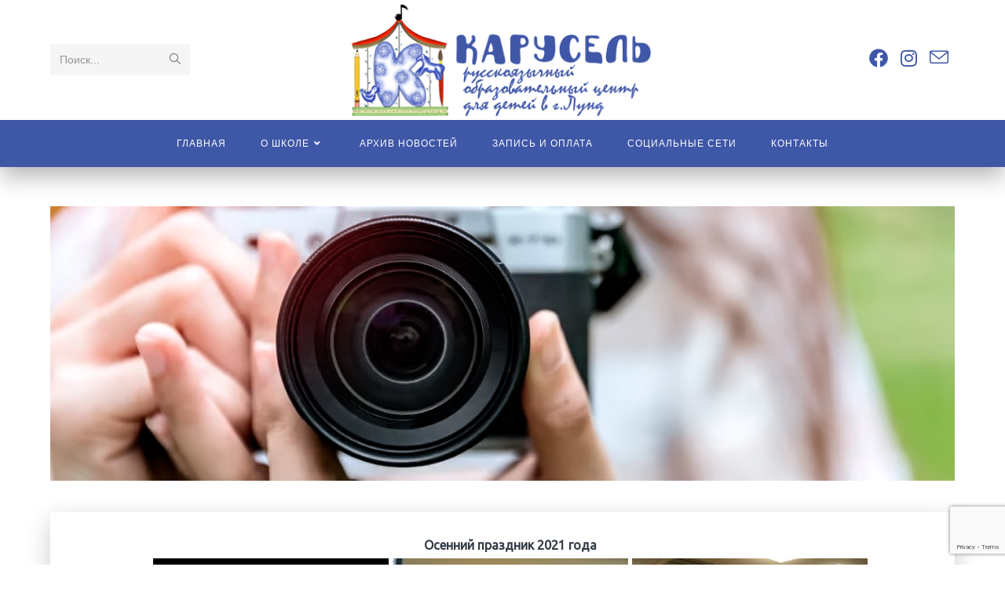

--- FILE ---
content_type: text/html; charset=UTF-8
request_url: https://karusel.se/albums/?type_0=gallery&album_gallery_id_0=3
body_size: 25832
content:
<!DOCTYPE html>
<html class="html" dir="ltr" lang="ru-RU" prefix="og: https://ogp.me/ns#">
<head>
	<meta charset="UTF-8">
	<link rel="profile" href="https://gmpg.org/xfn/11">

	<title>Фото и видео - Школа &quot;Карусель&quot;</title>

		<!-- All in One SEO 4.9.3 - aioseo.com -->
	<meta name="description" content="Фото и видео Новогодний праздник 2024 года. Линейка 1 сентября 2024 года Новогодний праздник 2023 года. Новогодний праздник 2022 года Линейка 4 сентября 2022 года Новогодний праздник 2021 года Осенний праздник 2021 года Разное" />
	<meta name="robots" content="max-image-preview:large" />
	<meta name="google-site-verification" content="tWpJvoKtmxBOtUx6E1JjMr1DubJ44sykHjX7zV34xtE" />
	<link rel="canonical" href="https://karusel.se/albums/" />
	<meta name="generator" content="All in One SEO (AIOSEO) 4.9.3" />
		<meta property="og:locale" content="ru_RU" />
		<meta property="og:site_name" content="Школа &quot;Карусель&quot; - Русскоязычный образовательный центр для детей" />
		<meta property="og:type" content="article" />
		<meta property="og:title" content="Фото и видео - Школа &quot;Карусель&quot;" />
		<meta property="og:description" content="Фото и видео Новогодний праздник 2024 года. Линейка 1 сентября 2024 года Новогодний праздник 2023 года. Новогодний праздник 2022 года Линейка 4 сентября 2022 года Новогодний праздник 2021 года Осенний праздник 2021 года Разное" />
		<meta property="og:url" content="https://karusel.se/albums/" />
		<meta property="og:image" content="https://karusel.se/wp-content/uploads/2019/03/94149b9d64-karusel_formal_smaller.jpg" />
		<meta property="og:image:secure_url" content="https://karusel.se/wp-content/uploads/2019/03/94149b9d64-karusel_formal_smaller.jpg" />
		<meta property="og:image:width" content="640" />
		<meta property="og:image:height" content="693" />
		<meta property="article:published_time" content="2016-05-12T14:55:32+00:00" />
		<meta property="article:modified_time" content="2025-05-13T04:29:18+00:00" />
		<meta property="article:publisher" content="https://www.facebook.com/KaruselSchool" />
		<meta name="twitter:card" content="summary_large_image" />
		<meta name="twitter:title" content="Фото и видео - Школа &quot;Карусель&quot;" />
		<meta name="twitter:description" content="Фото и видео Новогодний праздник 2024 года. Линейка 1 сентября 2024 года Новогодний праздник 2023 года. Новогодний праздник 2022 года Линейка 4 сентября 2022 года Новогодний праздник 2021 года Осенний праздник 2021 года Разное" />
		<meta name="twitter:image" content="https://karusel.se/wp-content/uploads/2019/03/94149b9d64-karusel_formal_smaller.jpg" />
		<script type="application/ld+json" class="aioseo-schema">
			{"@context":"https:\/\/schema.org","@graph":[{"@type":"BreadcrumbList","@id":"https:\/\/karusel.se\/albums\/#breadcrumblist","itemListElement":[{"@type":"ListItem","@id":"https:\/\/karusel.se#listItem","position":1,"name":"\u0413\u043b\u0430\u0432\u043d\u0430\u044f \u0441\u0442\u0440\u0430\u043d\u0438\u0446\u0430","item":"https:\/\/karusel.se","nextItem":{"@type":"ListItem","@id":"https:\/\/karusel.se\/albums\/#listItem","name":"\u0424\u043e\u0442\u043e \u0438 \u0432\u0438\u0434\u0435\u043e"}},{"@type":"ListItem","@id":"https:\/\/karusel.se\/albums\/#listItem","position":2,"name":"\u0424\u043e\u0442\u043e \u0438 \u0432\u0438\u0434\u0435\u043e","previousItem":{"@type":"ListItem","@id":"https:\/\/karusel.se#listItem","name":"\u0413\u043b\u0430\u0432\u043d\u0430\u044f \u0441\u0442\u0440\u0430\u043d\u0438\u0446\u0430"}}]},{"@type":"Organization","@id":"https:\/\/karusel.se\/#organization","name":"\u0428\u043a\u043e\u043b\u0430 \"\u041a\u0430\u0440\u0443\u0441\u0435\u043b\u044c\" \u0448\u043a\u043e\u043b\u0430 \u041a\u0430\u0440\u0443\u0441\u0435\u043b\u044c","description":"\u0420\u0443\u0441\u0441\u043a\u043e\u044f\u0437\u044b\u0447\u043d\u044b\u0439 \u043e\u0431\u0440\u0430\u0437\u043e\u0432\u0430\u0442\u0435\u043b\u044c\u043d\u044b\u0439 \u0446\u0435\u043d\u0442\u0440 \u0434\u043b\u044f \u0434\u0435\u0442\u0435\u0439","url":"https:\/\/karusel.se\/","logo":{"@type":"ImageObject","url":"https:\/\/karusel.se\/wp-content\/uploads\/2019\/03\/94149b9d64-karusel_formal_smaller.jpg","@id":"https:\/\/karusel.se\/albums\/#organizationLogo","width":640,"height":693,"caption":"\u0428\u043a\u043e\u043b\u0430 \u0434\u043b\u044f \u0434\u0435\u0442\u0435\u0439, \u043a\u043e\u0442\u043e\u0440\u044b\u0435 \u0445\u043e\u0442\u044f\u0442 \u0433\u0440\u0430\u043c\u043e\u0442\u043d\u043e \u0433\u043e\u0432\u043e\u0440\u0438\u0442\u044c \u043d\u0430 \u0440\u0443\u0441\u0441\u043a\u043e\u043c \u044f\u0437\u044b\u043a\u0435."},"image":{"@id":"https:\/\/karusel.se\/albums\/#organizationLogo"},"sameAs":["https:\/\/www.facebook.com\/KaruselSchool"]},{"@type":"WebPage","@id":"https:\/\/karusel.se\/albums\/#webpage","url":"https:\/\/karusel.se\/albums\/","name":"\u0424\u043e\u0442\u043e \u0438 \u0432\u0438\u0434\u0435\u043e - \u0428\u043a\u043e\u043b\u0430 \"\u041a\u0430\u0440\u0443\u0441\u0435\u043b\u044c\"","description":"\u0424\u043e\u0442\u043e \u0438 \u0432\u0438\u0434\u0435\u043e \u041d\u043e\u0432\u043e\u0433\u043e\u0434\u043d\u0438\u0439 \u043f\u0440\u0430\u0437\u0434\u043d\u0438\u043a 2024 \u0433\u043e\u0434\u0430. \u041b\u0438\u043d\u0435\u0439\u043a\u0430 1 \u0441\u0435\u043d\u0442\u044f\u0431\u0440\u044f 2024 \u0433\u043e\u0434\u0430 \u041d\u043e\u0432\u043e\u0433\u043e\u0434\u043d\u0438\u0439 \u043f\u0440\u0430\u0437\u0434\u043d\u0438\u043a 2023 \u0433\u043e\u0434\u0430. \u041d\u043e\u0432\u043e\u0433\u043e\u0434\u043d\u0438\u0439 \u043f\u0440\u0430\u0437\u0434\u043d\u0438\u043a 2022 \u0433\u043e\u0434\u0430 \u041b\u0438\u043d\u0435\u0439\u043a\u0430 4 \u0441\u0435\u043d\u0442\u044f\u0431\u0440\u044f 2022 \u0433\u043e\u0434\u0430 \u041d\u043e\u0432\u043e\u0433\u043e\u0434\u043d\u0438\u0439 \u043f\u0440\u0430\u0437\u0434\u043d\u0438\u043a 2021 \u0433\u043e\u0434\u0430 \u041e\u0441\u0435\u043d\u043d\u0438\u0439 \u043f\u0440\u0430\u0437\u0434\u043d\u0438\u043a 2021 \u0433\u043e\u0434\u0430 \u0420\u0430\u0437\u043d\u043e\u0435","inLanguage":"ru-RU","isPartOf":{"@id":"https:\/\/karusel.se\/#website"},"breadcrumb":{"@id":"https:\/\/karusel.se\/albums\/#breadcrumblist"},"datePublished":"2016-05-12T16:55:32+02:00","dateModified":"2025-05-13T06:29:18+02:00"},{"@type":"WebSite","@id":"https:\/\/karusel.se\/#website","url":"https:\/\/karusel.se\/","name":"\u0428\u043a\u043e\u043b\u0430 \"\u041a\u0430\u0440\u0443\u0441\u0435\u043b\u044c\"","description":"\u0420\u0443\u0441\u0441\u043a\u043e\u044f\u0437\u044b\u0447\u043d\u044b\u0439 \u043e\u0431\u0440\u0430\u0437\u043e\u0432\u0430\u0442\u0435\u043b\u044c\u043d\u044b\u0439 \u0446\u0435\u043d\u0442\u0440 \u0434\u043b\u044f \u0434\u0435\u0442\u0435\u0439","inLanguage":"ru-RU","publisher":{"@id":"https:\/\/karusel.se\/#organization"}}]}
		</script>
		<!-- All in One SEO -->

<meta name="viewport" content="width=device-width, initial-scale=1"><link rel="alternate" title="oEmbed (JSON)" type="application/json+oembed" href="https://karusel.se/wp-json/oembed/1.0/embed?url=https%3A%2F%2Fkarusel.se%2Falbums%2F" />
<link rel="alternate" title="oEmbed (XML)" type="text/xml+oembed" href="https://karusel.se/wp-json/oembed/1.0/embed?url=https%3A%2F%2Fkarusel.se%2Falbums%2F&#038;format=xml" />
<style id='wp-img-auto-sizes-contain-inline-css'>
img:is([sizes=auto i],[sizes^="auto," i]){contain-intrinsic-size:3000px 1500px}
/*# sourceURL=wp-img-auto-sizes-contain-inline-css */
</style>
<style id='wp-emoji-styles-inline-css'>

	img.wp-smiley, img.emoji {
		display: inline !important;
		border: none !important;
		box-shadow: none !important;
		height: 1em !important;
		width: 1em !important;
		margin: 0 0.07em !important;
		vertical-align: -0.1em !important;
		background: none !important;
		padding: 0 !important;
	}
/*# sourceURL=wp-emoji-styles-inline-css */
</style>
<style id='classic-theme-styles-inline-css'>
/*! This file is auto-generated */
.wp-block-button__link{color:#fff;background-color:#32373c;border-radius:9999px;box-shadow:none;text-decoration:none;padding:calc(.667em + 2px) calc(1.333em + 2px);font-size:1.125em}.wp-block-file__button{background:#32373c;color:#fff;text-decoration:none}
/*# sourceURL=/wp-includes/css/classic-themes.min.css */
</style>
<link rel='stylesheet' id='aioseo/css/src/vue/standalone/blocks/table-of-contents/global.scss-css' href='https://karusel.se/wp-content/plugins/all-in-one-seo-pack/dist/Lite/assets/css/table-of-contents/global.e90f6d47.css?ver=4.9.3' media='all' />
<style id='global-styles-inline-css'>
:root{--wp--preset--aspect-ratio--square: 1;--wp--preset--aspect-ratio--4-3: 4/3;--wp--preset--aspect-ratio--3-4: 3/4;--wp--preset--aspect-ratio--3-2: 3/2;--wp--preset--aspect-ratio--2-3: 2/3;--wp--preset--aspect-ratio--16-9: 16/9;--wp--preset--aspect-ratio--9-16: 9/16;--wp--preset--color--black: #000000;--wp--preset--color--cyan-bluish-gray: #abb8c3;--wp--preset--color--white: #ffffff;--wp--preset--color--pale-pink: #f78da7;--wp--preset--color--vivid-red: #cf2e2e;--wp--preset--color--luminous-vivid-orange: #ff6900;--wp--preset--color--luminous-vivid-amber: #fcb900;--wp--preset--color--light-green-cyan: #7bdcb5;--wp--preset--color--vivid-green-cyan: #00d084;--wp--preset--color--pale-cyan-blue: #8ed1fc;--wp--preset--color--vivid-cyan-blue: #0693e3;--wp--preset--color--vivid-purple: #9b51e0;--wp--preset--gradient--vivid-cyan-blue-to-vivid-purple: linear-gradient(135deg,rgb(6,147,227) 0%,rgb(155,81,224) 100%);--wp--preset--gradient--light-green-cyan-to-vivid-green-cyan: linear-gradient(135deg,rgb(122,220,180) 0%,rgb(0,208,130) 100%);--wp--preset--gradient--luminous-vivid-amber-to-luminous-vivid-orange: linear-gradient(135deg,rgb(252,185,0) 0%,rgb(255,105,0) 100%);--wp--preset--gradient--luminous-vivid-orange-to-vivid-red: linear-gradient(135deg,rgb(255,105,0) 0%,rgb(207,46,46) 100%);--wp--preset--gradient--very-light-gray-to-cyan-bluish-gray: linear-gradient(135deg,rgb(238,238,238) 0%,rgb(169,184,195) 100%);--wp--preset--gradient--cool-to-warm-spectrum: linear-gradient(135deg,rgb(74,234,220) 0%,rgb(151,120,209) 20%,rgb(207,42,186) 40%,rgb(238,44,130) 60%,rgb(251,105,98) 80%,rgb(254,248,76) 100%);--wp--preset--gradient--blush-light-purple: linear-gradient(135deg,rgb(255,206,236) 0%,rgb(152,150,240) 100%);--wp--preset--gradient--blush-bordeaux: linear-gradient(135deg,rgb(254,205,165) 0%,rgb(254,45,45) 50%,rgb(107,0,62) 100%);--wp--preset--gradient--luminous-dusk: linear-gradient(135deg,rgb(255,203,112) 0%,rgb(199,81,192) 50%,rgb(65,88,208) 100%);--wp--preset--gradient--pale-ocean: linear-gradient(135deg,rgb(255,245,203) 0%,rgb(182,227,212) 50%,rgb(51,167,181) 100%);--wp--preset--gradient--electric-grass: linear-gradient(135deg,rgb(202,248,128) 0%,rgb(113,206,126) 100%);--wp--preset--gradient--midnight: linear-gradient(135deg,rgb(2,3,129) 0%,rgb(40,116,252) 100%);--wp--preset--font-size--small: 13px;--wp--preset--font-size--medium: 20px;--wp--preset--font-size--large: 36px;--wp--preset--font-size--x-large: 42px;--wp--preset--spacing--20: 0.44rem;--wp--preset--spacing--30: 0.67rem;--wp--preset--spacing--40: 1rem;--wp--preset--spacing--50: 1.5rem;--wp--preset--spacing--60: 2.25rem;--wp--preset--spacing--70: 3.38rem;--wp--preset--spacing--80: 5.06rem;--wp--preset--shadow--natural: 6px 6px 9px rgba(0, 0, 0, 0.2);--wp--preset--shadow--deep: 12px 12px 50px rgba(0, 0, 0, 0.4);--wp--preset--shadow--sharp: 6px 6px 0px rgba(0, 0, 0, 0.2);--wp--preset--shadow--outlined: 6px 6px 0px -3px rgb(255, 255, 255), 6px 6px rgb(0, 0, 0);--wp--preset--shadow--crisp: 6px 6px 0px rgb(0, 0, 0);}:where(.is-layout-flex){gap: 0.5em;}:where(.is-layout-grid){gap: 0.5em;}body .is-layout-flex{display: flex;}.is-layout-flex{flex-wrap: wrap;align-items: center;}.is-layout-flex > :is(*, div){margin: 0;}body .is-layout-grid{display: grid;}.is-layout-grid > :is(*, div){margin: 0;}:where(.wp-block-columns.is-layout-flex){gap: 2em;}:where(.wp-block-columns.is-layout-grid){gap: 2em;}:where(.wp-block-post-template.is-layout-flex){gap: 1.25em;}:where(.wp-block-post-template.is-layout-grid){gap: 1.25em;}.has-black-color{color: var(--wp--preset--color--black) !important;}.has-cyan-bluish-gray-color{color: var(--wp--preset--color--cyan-bluish-gray) !important;}.has-white-color{color: var(--wp--preset--color--white) !important;}.has-pale-pink-color{color: var(--wp--preset--color--pale-pink) !important;}.has-vivid-red-color{color: var(--wp--preset--color--vivid-red) !important;}.has-luminous-vivid-orange-color{color: var(--wp--preset--color--luminous-vivid-orange) !important;}.has-luminous-vivid-amber-color{color: var(--wp--preset--color--luminous-vivid-amber) !important;}.has-light-green-cyan-color{color: var(--wp--preset--color--light-green-cyan) !important;}.has-vivid-green-cyan-color{color: var(--wp--preset--color--vivid-green-cyan) !important;}.has-pale-cyan-blue-color{color: var(--wp--preset--color--pale-cyan-blue) !important;}.has-vivid-cyan-blue-color{color: var(--wp--preset--color--vivid-cyan-blue) !important;}.has-vivid-purple-color{color: var(--wp--preset--color--vivid-purple) !important;}.has-black-background-color{background-color: var(--wp--preset--color--black) !important;}.has-cyan-bluish-gray-background-color{background-color: var(--wp--preset--color--cyan-bluish-gray) !important;}.has-white-background-color{background-color: var(--wp--preset--color--white) !important;}.has-pale-pink-background-color{background-color: var(--wp--preset--color--pale-pink) !important;}.has-vivid-red-background-color{background-color: var(--wp--preset--color--vivid-red) !important;}.has-luminous-vivid-orange-background-color{background-color: var(--wp--preset--color--luminous-vivid-orange) !important;}.has-luminous-vivid-amber-background-color{background-color: var(--wp--preset--color--luminous-vivid-amber) !important;}.has-light-green-cyan-background-color{background-color: var(--wp--preset--color--light-green-cyan) !important;}.has-vivid-green-cyan-background-color{background-color: var(--wp--preset--color--vivid-green-cyan) !important;}.has-pale-cyan-blue-background-color{background-color: var(--wp--preset--color--pale-cyan-blue) !important;}.has-vivid-cyan-blue-background-color{background-color: var(--wp--preset--color--vivid-cyan-blue) !important;}.has-vivid-purple-background-color{background-color: var(--wp--preset--color--vivid-purple) !important;}.has-black-border-color{border-color: var(--wp--preset--color--black) !important;}.has-cyan-bluish-gray-border-color{border-color: var(--wp--preset--color--cyan-bluish-gray) !important;}.has-white-border-color{border-color: var(--wp--preset--color--white) !important;}.has-pale-pink-border-color{border-color: var(--wp--preset--color--pale-pink) !important;}.has-vivid-red-border-color{border-color: var(--wp--preset--color--vivid-red) !important;}.has-luminous-vivid-orange-border-color{border-color: var(--wp--preset--color--luminous-vivid-orange) !important;}.has-luminous-vivid-amber-border-color{border-color: var(--wp--preset--color--luminous-vivid-amber) !important;}.has-light-green-cyan-border-color{border-color: var(--wp--preset--color--light-green-cyan) !important;}.has-vivid-green-cyan-border-color{border-color: var(--wp--preset--color--vivid-green-cyan) !important;}.has-pale-cyan-blue-border-color{border-color: var(--wp--preset--color--pale-cyan-blue) !important;}.has-vivid-cyan-blue-border-color{border-color: var(--wp--preset--color--vivid-cyan-blue) !important;}.has-vivid-purple-border-color{border-color: var(--wp--preset--color--vivid-purple) !important;}.has-vivid-cyan-blue-to-vivid-purple-gradient-background{background: var(--wp--preset--gradient--vivid-cyan-blue-to-vivid-purple) !important;}.has-light-green-cyan-to-vivid-green-cyan-gradient-background{background: var(--wp--preset--gradient--light-green-cyan-to-vivid-green-cyan) !important;}.has-luminous-vivid-amber-to-luminous-vivid-orange-gradient-background{background: var(--wp--preset--gradient--luminous-vivid-amber-to-luminous-vivid-orange) !important;}.has-luminous-vivid-orange-to-vivid-red-gradient-background{background: var(--wp--preset--gradient--luminous-vivid-orange-to-vivid-red) !important;}.has-very-light-gray-to-cyan-bluish-gray-gradient-background{background: var(--wp--preset--gradient--very-light-gray-to-cyan-bluish-gray) !important;}.has-cool-to-warm-spectrum-gradient-background{background: var(--wp--preset--gradient--cool-to-warm-spectrum) !important;}.has-blush-light-purple-gradient-background{background: var(--wp--preset--gradient--blush-light-purple) !important;}.has-blush-bordeaux-gradient-background{background: var(--wp--preset--gradient--blush-bordeaux) !important;}.has-luminous-dusk-gradient-background{background: var(--wp--preset--gradient--luminous-dusk) !important;}.has-pale-ocean-gradient-background{background: var(--wp--preset--gradient--pale-ocean) !important;}.has-electric-grass-gradient-background{background: var(--wp--preset--gradient--electric-grass) !important;}.has-midnight-gradient-background{background: var(--wp--preset--gradient--midnight) !important;}.has-small-font-size{font-size: var(--wp--preset--font-size--small) !important;}.has-medium-font-size{font-size: var(--wp--preset--font-size--medium) !important;}.has-large-font-size{font-size: var(--wp--preset--font-size--large) !important;}.has-x-large-font-size{font-size: var(--wp--preset--font-size--x-large) !important;}
:where(.wp-block-post-template.is-layout-flex){gap: 1.25em;}:where(.wp-block-post-template.is-layout-grid){gap: 1.25em;}
:where(.wp-block-term-template.is-layout-flex){gap: 1.25em;}:where(.wp-block-term-template.is-layout-grid){gap: 1.25em;}
:where(.wp-block-columns.is-layout-flex){gap: 2em;}:where(.wp-block-columns.is-layout-grid){gap: 2em;}
:root :where(.wp-block-pullquote){font-size: 1.5em;line-height: 1.6;}
/*# sourceURL=global-styles-inline-css */
</style>
<link rel='stylesheet' id='contact-form-7-css' href='https://karusel.se/wp-content/plugins/contact-form-7/includes/css/styles.css?ver=6.1.4' media='all' />
<link rel='stylesheet' id='eae-css-css' href='https://karusel.se/wp-content/plugins/addon-elements-for-elementor-page-builder/assets/css/eae.min.css?ver=1.14.4' media='all' />
<link rel='stylesheet' id='eae-peel-css-css' href='https://karusel.se/wp-content/plugins/addon-elements-for-elementor-page-builder/assets/lib/peel/peel.css?ver=1.14.4' media='all' />
<link rel='stylesheet' id='vegas-css-css' href='https://karusel.se/wp-content/plugins/addon-elements-for-elementor-page-builder/assets/lib/vegas/vegas.min.css?ver=2.4.0' media='all' />
<link rel='stylesheet' id='htbbootstrap-css' href='https://karusel.se/wp-content/plugins/ht-mega-for-elementor/assets/css/htbbootstrap.css?ver=3.0.4' media='all' />
<link rel='stylesheet' id='font-awesome-css' href='https://karusel.se/wp-content/themes/oceanwp/assets/fonts/fontawesome/css/all.min.css?ver=6.7.2' media='all' />
<link rel='stylesheet' id='htmega-animation-css' href='https://karusel.se/wp-content/plugins/ht-mega-for-elementor/assets/css/animation.css?ver=3.0.4' media='all' />
<link rel='stylesheet' id='htmega-keyframes-css' href='https://karusel.se/wp-content/plugins/ht-mega-for-elementor/assets/css/htmega-keyframes.css?ver=3.0.4' media='all' />
<link rel='stylesheet' id='htmega-global-style-min-css' href='https://karusel.se/wp-content/plugins/ht-mega-for-elementor/assets/css/htmega-global-style.min.css?ver=3.0.4' media='all' />
<link rel='stylesheet' id='oceanwp-style-css' href='https://karusel.se/wp-content/themes/oceanwp/assets/css/style.min.css?ver=1.0' media='all' />
<link rel='stylesheet' id='child-style-css' href='https://karusel.se/wp-content/themes/oceanwp-child-theme-master/style.css?ver=6.9' media='all' />
<link rel='stylesheet' id='simple-line-icons-css' href='https://karusel.se/wp-content/themes/oceanwp/assets/css/third/simple-line-icons.min.css?ver=2.4.0' media='all' />
<link rel='stylesheet' id='elementor-icons-css' href='https://karusel.se/wp-content/plugins/elementor/assets/lib/eicons/css/elementor-icons.min.css?ver=5.46.0' media='all' />
<link rel='stylesheet' id='elementor-frontend-css' href='https://karusel.se/wp-content/plugins/elementor/assets/css/frontend.min.css?ver=3.34.2' media='all' />
<style id='elementor-frontend-inline-css'>
@-webkit-keyframes ha_fadeIn{0%{opacity:0}to{opacity:1}}@keyframes ha_fadeIn{0%{opacity:0}to{opacity:1}}@-webkit-keyframes ha_zoomIn{0%{opacity:0;-webkit-transform:scale3d(.3,.3,.3);transform:scale3d(.3,.3,.3)}50%{opacity:1}}@keyframes ha_zoomIn{0%{opacity:0;-webkit-transform:scale3d(.3,.3,.3);transform:scale3d(.3,.3,.3)}50%{opacity:1}}@-webkit-keyframes ha_rollIn{0%{opacity:0;-webkit-transform:translate3d(-100%,0,0) rotate3d(0,0,1,-120deg);transform:translate3d(-100%,0,0) rotate3d(0,0,1,-120deg)}to{opacity:1}}@keyframes ha_rollIn{0%{opacity:0;-webkit-transform:translate3d(-100%,0,0) rotate3d(0,0,1,-120deg);transform:translate3d(-100%,0,0) rotate3d(0,0,1,-120deg)}to{opacity:1}}@-webkit-keyframes ha_bounce{0%,20%,53%,to{-webkit-animation-timing-function:cubic-bezier(.215,.61,.355,1);animation-timing-function:cubic-bezier(.215,.61,.355,1)}40%,43%{-webkit-transform:translate3d(0,-30px,0) scaleY(1.1);transform:translate3d(0,-30px,0) scaleY(1.1);-webkit-animation-timing-function:cubic-bezier(.755,.05,.855,.06);animation-timing-function:cubic-bezier(.755,.05,.855,.06)}70%{-webkit-transform:translate3d(0,-15px,0) scaleY(1.05);transform:translate3d(0,-15px,0) scaleY(1.05);-webkit-animation-timing-function:cubic-bezier(.755,.05,.855,.06);animation-timing-function:cubic-bezier(.755,.05,.855,.06)}80%{-webkit-transition-timing-function:cubic-bezier(.215,.61,.355,1);transition-timing-function:cubic-bezier(.215,.61,.355,1);-webkit-transform:translate3d(0,0,0) scaleY(.95);transform:translate3d(0,0,0) scaleY(.95)}90%{-webkit-transform:translate3d(0,-4px,0) scaleY(1.02);transform:translate3d(0,-4px,0) scaleY(1.02)}}@keyframes ha_bounce{0%,20%,53%,to{-webkit-animation-timing-function:cubic-bezier(.215,.61,.355,1);animation-timing-function:cubic-bezier(.215,.61,.355,1)}40%,43%{-webkit-transform:translate3d(0,-30px,0) scaleY(1.1);transform:translate3d(0,-30px,0) scaleY(1.1);-webkit-animation-timing-function:cubic-bezier(.755,.05,.855,.06);animation-timing-function:cubic-bezier(.755,.05,.855,.06)}70%{-webkit-transform:translate3d(0,-15px,0) scaleY(1.05);transform:translate3d(0,-15px,0) scaleY(1.05);-webkit-animation-timing-function:cubic-bezier(.755,.05,.855,.06);animation-timing-function:cubic-bezier(.755,.05,.855,.06)}80%{-webkit-transition-timing-function:cubic-bezier(.215,.61,.355,1);transition-timing-function:cubic-bezier(.215,.61,.355,1);-webkit-transform:translate3d(0,0,0) scaleY(.95);transform:translate3d(0,0,0) scaleY(.95)}90%{-webkit-transform:translate3d(0,-4px,0) scaleY(1.02);transform:translate3d(0,-4px,0) scaleY(1.02)}}@-webkit-keyframes ha_bounceIn{0%,20%,40%,60%,80%,to{-webkit-animation-timing-function:cubic-bezier(.215,.61,.355,1);animation-timing-function:cubic-bezier(.215,.61,.355,1)}0%{opacity:0;-webkit-transform:scale3d(.3,.3,.3);transform:scale3d(.3,.3,.3)}20%{-webkit-transform:scale3d(1.1,1.1,1.1);transform:scale3d(1.1,1.1,1.1)}40%{-webkit-transform:scale3d(.9,.9,.9);transform:scale3d(.9,.9,.9)}60%{opacity:1;-webkit-transform:scale3d(1.03,1.03,1.03);transform:scale3d(1.03,1.03,1.03)}80%{-webkit-transform:scale3d(.97,.97,.97);transform:scale3d(.97,.97,.97)}to{opacity:1}}@keyframes ha_bounceIn{0%,20%,40%,60%,80%,to{-webkit-animation-timing-function:cubic-bezier(.215,.61,.355,1);animation-timing-function:cubic-bezier(.215,.61,.355,1)}0%{opacity:0;-webkit-transform:scale3d(.3,.3,.3);transform:scale3d(.3,.3,.3)}20%{-webkit-transform:scale3d(1.1,1.1,1.1);transform:scale3d(1.1,1.1,1.1)}40%{-webkit-transform:scale3d(.9,.9,.9);transform:scale3d(.9,.9,.9)}60%{opacity:1;-webkit-transform:scale3d(1.03,1.03,1.03);transform:scale3d(1.03,1.03,1.03)}80%{-webkit-transform:scale3d(.97,.97,.97);transform:scale3d(.97,.97,.97)}to{opacity:1}}@-webkit-keyframes ha_flipInX{0%{opacity:0;-webkit-transform:perspective(400px) rotate3d(1,0,0,90deg);transform:perspective(400px) rotate3d(1,0,0,90deg);-webkit-animation-timing-function:ease-in;animation-timing-function:ease-in}40%{-webkit-transform:perspective(400px) rotate3d(1,0,0,-20deg);transform:perspective(400px) rotate3d(1,0,0,-20deg);-webkit-animation-timing-function:ease-in;animation-timing-function:ease-in}60%{opacity:1;-webkit-transform:perspective(400px) rotate3d(1,0,0,10deg);transform:perspective(400px) rotate3d(1,0,0,10deg)}80%{-webkit-transform:perspective(400px) rotate3d(1,0,0,-5deg);transform:perspective(400px) rotate3d(1,0,0,-5deg)}}@keyframes ha_flipInX{0%{opacity:0;-webkit-transform:perspective(400px) rotate3d(1,0,0,90deg);transform:perspective(400px) rotate3d(1,0,0,90deg);-webkit-animation-timing-function:ease-in;animation-timing-function:ease-in}40%{-webkit-transform:perspective(400px) rotate3d(1,0,0,-20deg);transform:perspective(400px) rotate3d(1,0,0,-20deg);-webkit-animation-timing-function:ease-in;animation-timing-function:ease-in}60%{opacity:1;-webkit-transform:perspective(400px) rotate3d(1,0,0,10deg);transform:perspective(400px) rotate3d(1,0,0,10deg)}80%{-webkit-transform:perspective(400px) rotate3d(1,0,0,-5deg);transform:perspective(400px) rotate3d(1,0,0,-5deg)}}@-webkit-keyframes ha_flipInY{0%{opacity:0;-webkit-transform:perspective(400px) rotate3d(0,1,0,90deg);transform:perspective(400px) rotate3d(0,1,0,90deg);-webkit-animation-timing-function:ease-in;animation-timing-function:ease-in}40%{-webkit-transform:perspective(400px) rotate3d(0,1,0,-20deg);transform:perspective(400px) rotate3d(0,1,0,-20deg);-webkit-animation-timing-function:ease-in;animation-timing-function:ease-in}60%{opacity:1;-webkit-transform:perspective(400px) rotate3d(0,1,0,10deg);transform:perspective(400px) rotate3d(0,1,0,10deg)}80%{-webkit-transform:perspective(400px) rotate3d(0,1,0,-5deg);transform:perspective(400px) rotate3d(0,1,0,-5deg)}}@keyframes ha_flipInY{0%{opacity:0;-webkit-transform:perspective(400px) rotate3d(0,1,0,90deg);transform:perspective(400px) rotate3d(0,1,0,90deg);-webkit-animation-timing-function:ease-in;animation-timing-function:ease-in}40%{-webkit-transform:perspective(400px) rotate3d(0,1,0,-20deg);transform:perspective(400px) rotate3d(0,1,0,-20deg);-webkit-animation-timing-function:ease-in;animation-timing-function:ease-in}60%{opacity:1;-webkit-transform:perspective(400px) rotate3d(0,1,0,10deg);transform:perspective(400px) rotate3d(0,1,0,10deg)}80%{-webkit-transform:perspective(400px) rotate3d(0,1,0,-5deg);transform:perspective(400px) rotate3d(0,1,0,-5deg)}}@-webkit-keyframes ha_swing{20%{-webkit-transform:rotate3d(0,0,1,15deg);transform:rotate3d(0,0,1,15deg)}40%{-webkit-transform:rotate3d(0,0,1,-10deg);transform:rotate3d(0,0,1,-10deg)}60%{-webkit-transform:rotate3d(0,0,1,5deg);transform:rotate3d(0,0,1,5deg)}80%{-webkit-transform:rotate3d(0,0,1,-5deg);transform:rotate3d(0,0,1,-5deg)}}@keyframes ha_swing{20%{-webkit-transform:rotate3d(0,0,1,15deg);transform:rotate3d(0,0,1,15deg)}40%{-webkit-transform:rotate3d(0,0,1,-10deg);transform:rotate3d(0,0,1,-10deg)}60%{-webkit-transform:rotate3d(0,0,1,5deg);transform:rotate3d(0,0,1,5deg)}80%{-webkit-transform:rotate3d(0,0,1,-5deg);transform:rotate3d(0,0,1,-5deg)}}@-webkit-keyframes ha_slideInDown{0%{visibility:visible;-webkit-transform:translate3d(0,-100%,0);transform:translate3d(0,-100%,0)}}@keyframes ha_slideInDown{0%{visibility:visible;-webkit-transform:translate3d(0,-100%,0);transform:translate3d(0,-100%,0)}}@-webkit-keyframes ha_slideInUp{0%{visibility:visible;-webkit-transform:translate3d(0,100%,0);transform:translate3d(0,100%,0)}}@keyframes ha_slideInUp{0%{visibility:visible;-webkit-transform:translate3d(0,100%,0);transform:translate3d(0,100%,0)}}@-webkit-keyframes ha_slideInLeft{0%{visibility:visible;-webkit-transform:translate3d(-100%,0,0);transform:translate3d(-100%,0,0)}}@keyframes ha_slideInLeft{0%{visibility:visible;-webkit-transform:translate3d(-100%,0,0);transform:translate3d(-100%,0,0)}}@-webkit-keyframes ha_slideInRight{0%{visibility:visible;-webkit-transform:translate3d(100%,0,0);transform:translate3d(100%,0,0)}}@keyframes ha_slideInRight{0%{visibility:visible;-webkit-transform:translate3d(100%,0,0);transform:translate3d(100%,0,0)}}.ha_fadeIn{-webkit-animation-name:ha_fadeIn;animation-name:ha_fadeIn}.ha_zoomIn{-webkit-animation-name:ha_zoomIn;animation-name:ha_zoomIn}.ha_rollIn{-webkit-animation-name:ha_rollIn;animation-name:ha_rollIn}.ha_bounce{-webkit-transform-origin:center bottom;-ms-transform-origin:center bottom;transform-origin:center bottom;-webkit-animation-name:ha_bounce;animation-name:ha_bounce}.ha_bounceIn{-webkit-animation-name:ha_bounceIn;animation-name:ha_bounceIn;-webkit-animation-duration:.75s;-webkit-animation-duration:calc(var(--animate-duration)*.75);animation-duration:.75s;animation-duration:calc(var(--animate-duration)*.75)}.ha_flipInX,.ha_flipInY{-webkit-animation-name:ha_flipInX;animation-name:ha_flipInX;-webkit-backface-visibility:visible!important;backface-visibility:visible!important}.ha_flipInY{-webkit-animation-name:ha_flipInY;animation-name:ha_flipInY}.ha_swing{-webkit-transform-origin:top center;-ms-transform-origin:top center;transform-origin:top center;-webkit-animation-name:ha_swing;animation-name:ha_swing}.ha_slideInDown{-webkit-animation-name:ha_slideInDown;animation-name:ha_slideInDown}.ha_slideInUp{-webkit-animation-name:ha_slideInUp;animation-name:ha_slideInUp}.ha_slideInLeft{-webkit-animation-name:ha_slideInLeft;animation-name:ha_slideInLeft}.ha_slideInRight{-webkit-animation-name:ha_slideInRight;animation-name:ha_slideInRight}.ha-css-transform-yes{-webkit-transition-duration:var(--ha-tfx-transition-duration, .2s);transition-duration:var(--ha-tfx-transition-duration, .2s);-webkit-transition-property:-webkit-transform;transition-property:transform;transition-property:transform,-webkit-transform;-webkit-transform:translate(var(--ha-tfx-translate-x, 0),var(--ha-tfx-translate-y, 0)) scale(var(--ha-tfx-scale-x, 1),var(--ha-tfx-scale-y, 1)) skew(var(--ha-tfx-skew-x, 0),var(--ha-tfx-skew-y, 0)) rotateX(var(--ha-tfx-rotate-x, 0)) rotateY(var(--ha-tfx-rotate-y, 0)) rotateZ(var(--ha-tfx-rotate-z, 0));transform:translate(var(--ha-tfx-translate-x, 0),var(--ha-tfx-translate-y, 0)) scale(var(--ha-tfx-scale-x, 1),var(--ha-tfx-scale-y, 1)) skew(var(--ha-tfx-skew-x, 0),var(--ha-tfx-skew-y, 0)) rotateX(var(--ha-tfx-rotate-x, 0)) rotateY(var(--ha-tfx-rotate-y, 0)) rotateZ(var(--ha-tfx-rotate-z, 0))}.ha-css-transform-yes:hover{-webkit-transform:translate(var(--ha-tfx-translate-x-hover, var(--ha-tfx-translate-x, 0)),var(--ha-tfx-translate-y-hover, var(--ha-tfx-translate-y, 0))) scale(var(--ha-tfx-scale-x-hover, var(--ha-tfx-scale-x, 1)),var(--ha-tfx-scale-y-hover, var(--ha-tfx-scale-y, 1))) skew(var(--ha-tfx-skew-x-hover, var(--ha-tfx-skew-x, 0)),var(--ha-tfx-skew-y-hover, var(--ha-tfx-skew-y, 0))) rotateX(var(--ha-tfx-rotate-x-hover, var(--ha-tfx-rotate-x, 0))) rotateY(var(--ha-tfx-rotate-y-hover, var(--ha-tfx-rotate-y, 0))) rotateZ(var(--ha-tfx-rotate-z-hover, var(--ha-tfx-rotate-z, 0)));transform:translate(var(--ha-tfx-translate-x-hover, var(--ha-tfx-translate-x, 0)),var(--ha-tfx-translate-y-hover, var(--ha-tfx-translate-y, 0))) scale(var(--ha-tfx-scale-x-hover, var(--ha-tfx-scale-x, 1)),var(--ha-tfx-scale-y-hover, var(--ha-tfx-scale-y, 1))) skew(var(--ha-tfx-skew-x-hover, var(--ha-tfx-skew-x, 0)),var(--ha-tfx-skew-y-hover, var(--ha-tfx-skew-y, 0))) rotateX(var(--ha-tfx-rotate-x-hover, var(--ha-tfx-rotate-x, 0))) rotateY(var(--ha-tfx-rotate-y-hover, var(--ha-tfx-rotate-y, 0))) rotateZ(var(--ha-tfx-rotate-z-hover, var(--ha-tfx-rotate-z, 0)))}.happy-addon>.elementor-widget-container{word-wrap:break-word;overflow-wrap:break-word}.happy-addon>.elementor-widget-container,.happy-addon>.elementor-widget-container *{-webkit-box-sizing:border-box;box-sizing:border-box}.happy-addon:not(:has(.elementor-widget-container)),.happy-addon:not(:has(.elementor-widget-container)) *{-webkit-box-sizing:border-box;box-sizing:border-box;word-wrap:break-word;overflow-wrap:break-word}.happy-addon p:empty{display:none}.happy-addon .elementor-inline-editing{min-height:auto!important}.happy-addon-pro img{max-width:100%;height:auto;-o-object-fit:cover;object-fit:cover}.ha-screen-reader-text{position:absolute;overflow:hidden;clip:rect(1px,1px,1px,1px);margin:-1px;padding:0;width:1px;height:1px;border:0;word-wrap:normal!important;-webkit-clip-path:inset(50%);clip-path:inset(50%)}.ha-has-bg-overlay>.elementor-widget-container{position:relative;z-index:1}.ha-has-bg-overlay>.elementor-widget-container:before{position:absolute;top:0;left:0;z-index:-1;width:100%;height:100%;content:""}.ha-has-bg-overlay:not(:has(.elementor-widget-container)){position:relative;z-index:1}.ha-has-bg-overlay:not(:has(.elementor-widget-container)):before{position:absolute;top:0;left:0;z-index:-1;width:100%;height:100%;content:""}.ha-popup--is-enabled .ha-js-popup,.ha-popup--is-enabled .ha-js-popup img{cursor:-webkit-zoom-in!important;cursor:zoom-in!important}.mfp-wrap .mfp-arrow,.mfp-wrap .mfp-close{background-color:transparent}.mfp-wrap .mfp-arrow:focus,.mfp-wrap .mfp-close:focus{outline-width:thin}.ha-advanced-tooltip-enable{position:relative;cursor:pointer;--ha-tooltip-arrow-color:black;--ha-tooltip-arrow-distance:0}.ha-advanced-tooltip-enable .ha-advanced-tooltip-content{position:absolute;z-index:999;display:none;padding:5px 0;width:120px;height:auto;border-radius:6px;background-color:#000;color:#fff;text-align:center;opacity:0}.ha-advanced-tooltip-enable .ha-advanced-tooltip-content::after{position:absolute;border-width:5px;border-style:solid;content:""}.ha-advanced-tooltip-enable .ha-advanced-tooltip-content.no-arrow::after{visibility:hidden}.ha-advanced-tooltip-enable .ha-advanced-tooltip-content.show{display:inline-block;opacity:1}.ha-advanced-tooltip-enable.ha-advanced-tooltip-top .ha-advanced-tooltip-content,body[data-elementor-device-mode=tablet] .ha-advanced-tooltip-enable.ha-advanced-tooltip-tablet-top .ha-advanced-tooltip-content{top:unset;right:0;bottom:calc(101% + var(--ha-tooltip-arrow-distance));left:0;margin:0 auto}.ha-advanced-tooltip-enable.ha-advanced-tooltip-top .ha-advanced-tooltip-content::after,body[data-elementor-device-mode=tablet] .ha-advanced-tooltip-enable.ha-advanced-tooltip-tablet-top .ha-advanced-tooltip-content::after{top:100%;right:unset;bottom:unset;left:50%;border-color:var(--ha-tooltip-arrow-color) transparent transparent transparent;-webkit-transform:translateX(-50%);-ms-transform:translateX(-50%);transform:translateX(-50%)}.ha-advanced-tooltip-enable.ha-advanced-tooltip-bottom .ha-advanced-tooltip-content,body[data-elementor-device-mode=tablet] .ha-advanced-tooltip-enable.ha-advanced-tooltip-tablet-bottom .ha-advanced-tooltip-content{top:calc(101% + var(--ha-tooltip-arrow-distance));right:0;bottom:unset;left:0;margin:0 auto}.ha-advanced-tooltip-enable.ha-advanced-tooltip-bottom .ha-advanced-tooltip-content::after,body[data-elementor-device-mode=tablet] .ha-advanced-tooltip-enable.ha-advanced-tooltip-tablet-bottom .ha-advanced-tooltip-content::after{top:unset;right:unset;bottom:100%;left:50%;border-color:transparent transparent var(--ha-tooltip-arrow-color) transparent;-webkit-transform:translateX(-50%);-ms-transform:translateX(-50%);transform:translateX(-50%)}.ha-advanced-tooltip-enable.ha-advanced-tooltip-left .ha-advanced-tooltip-content,body[data-elementor-device-mode=tablet] .ha-advanced-tooltip-enable.ha-advanced-tooltip-tablet-left .ha-advanced-tooltip-content{top:50%;right:calc(101% + var(--ha-tooltip-arrow-distance));bottom:unset;left:unset;-webkit-transform:translateY(-50%);-ms-transform:translateY(-50%);transform:translateY(-50%)}.ha-advanced-tooltip-enable.ha-advanced-tooltip-left .ha-advanced-tooltip-content::after,body[data-elementor-device-mode=tablet] .ha-advanced-tooltip-enable.ha-advanced-tooltip-tablet-left .ha-advanced-tooltip-content::after{top:50%;right:unset;bottom:unset;left:100%;border-color:transparent transparent transparent var(--ha-tooltip-arrow-color);-webkit-transform:translateY(-50%);-ms-transform:translateY(-50%);transform:translateY(-50%)}.ha-advanced-tooltip-enable.ha-advanced-tooltip-right .ha-advanced-tooltip-content,body[data-elementor-device-mode=tablet] .ha-advanced-tooltip-enable.ha-advanced-tooltip-tablet-right .ha-advanced-tooltip-content{top:50%;right:unset;bottom:unset;left:calc(101% + var(--ha-tooltip-arrow-distance));-webkit-transform:translateY(-50%);-ms-transform:translateY(-50%);transform:translateY(-50%)}.ha-advanced-tooltip-enable.ha-advanced-tooltip-right .ha-advanced-tooltip-content::after,body[data-elementor-device-mode=tablet] .ha-advanced-tooltip-enable.ha-advanced-tooltip-tablet-right .ha-advanced-tooltip-content::after{top:50%;right:100%;bottom:unset;left:unset;border-color:transparent var(--ha-tooltip-arrow-color) transparent transparent;-webkit-transform:translateY(-50%);-ms-transform:translateY(-50%);transform:translateY(-50%)}body[data-elementor-device-mode=mobile] .ha-advanced-tooltip-enable.ha-advanced-tooltip-mobile-top .ha-advanced-tooltip-content{top:unset;right:0;bottom:calc(101% + var(--ha-tooltip-arrow-distance));left:0;margin:0 auto}body[data-elementor-device-mode=mobile] .ha-advanced-tooltip-enable.ha-advanced-tooltip-mobile-top .ha-advanced-tooltip-content::after{top:100%;right:unset;bottom:unset;left:50%;border-color:var(--ha-tooltip-arrow-color) transparent transparent transparent;-webkit-transform:translateX(-50%);-ms-transform:translateX(-50%);transform:translateX(-50%)}body[data-elementor-device-mode=mobile] .ha-advanced-tooltip-enable.ha-advanced-tooltip-mobile-bottom .ha-advanced-tooltip-content{top:calc(101% + var(--ha-tooltip-arrow-distance));right:0;bottom:unset;left:0;margin:0 auto}body[data-elementor-device-mode=mobile] .ha-advanced-tooltip-enable.ha-advanced-tooltip-mobile-bottom .ha-advanced-tooltip-content::after{top:unset;right:unset;bottom:100%;left:50%;border-color:transparent transparent var(--ha-tooltip-arrow-color) transparent;-webkit-transform:translateX(-50%);-ms-transform:translateX(-50%);transform:translateX(-50%)}body[data-elementor-device-mode=mobile] .ha-advanced-tooltip-enable.ha-advanced-tooltip-mobile-left .ha-advanced-tooltip-content{top:50%;right:calc(101% + var(--ha-tooltip-arrow-distance));bottom:unset;left:unset;-webkit-transform:translateY(-50%);-ms-transform:translateY(-50%);transform:translateY(-50%)}body[data-elementor-device-mode=mobile] .ha-advanced-tooltip-enable.ha-advanced-tooltip-mobile-left .ha-advanced-tooltip-content::after{top:50%;right:unset;bottom:unset;left:100%;border-color:transparent transparent transparent var(--ha-tooltip-arrow-color);-webkit-transform:translateY(-50%);-ms-transform:translateY(-50%);transform:translateY(-50%)}body[data-elementor-device-mode=mobile] .ha-advanced-tooltip-enable.ha-advanced-tooltip-mobile-right .ha-advanced-tooltip-content{top:50%;right:unset;bottom:unset;left:calc(101% + var(--ha-tooltip-arrow-distance));-webkit-transform:translateY(-50%);-ms-transform:translateY(-50%);transform:translateY(-50%)}body[data-elementor-device-mode=mobile] .ha-advanced-tooltip-enable.ha-advanced-tooltip-mobile-right .ha-advanced-tooltip-content::after{top:50%;right:100%;bottom:unset;left:unset;border-color:transparent var(--ha-tooltip-arrow-color) transparent transparent;-webkit-transform:translateY(-50%);-ms-transform:translateY(-50%);transform:translateY(-50%)}body.elementor-editor-active .happy-addon.ha-gravityforms .gform_wrapper{display:block!important}.ha-scroll-to-top-wrap.ha-scroll-to-top-hide{display:none}.ha-scroll-to-top-wrap.edit-mode,.ha-scroll-to-top-wrap.single-page-off{display:none!important}.ha-scroll-to-top-button{position:fixed;right:15px;bottom:15px;z-index:9999;display:-webkit-box;display:-webkit-flex;display:-ms-flexbox;display:flex;-webkit-box-align:center;-webkit-align-items:center;align-items:center;-ms-flex-align:center;-webkit-box-pack:center;-ms-flex-pack:center;-webkit-justify-content:center;justify-content:center;width:50px;height:50px;border-radius:50px;background-color:#5636d1;color:#fff;text-align:center;opacity:1;cursor:pointer;-webkit-transition:all .3s;transition:all .3s}.ha-scroll-to-top-button i{color:#fff;font-size:16px}.ha-scroll-to-top-button:hover{background-color:#e2498a}
/*# sourceURL=elementor-frontend-inline-css */
</style>
<link rel='stylesheet' id='elementor-post-1341-css' href='https://karusel.se/wp-content/uploads/elementor/css/post-1341.css?ver=1769156539' media='all' />
<link rel='stylesheet' id='lae-animate-css' href='https://karusel.se/wp-content/plugins/addons-for-elementor/assets/css/lib/animate.css?ver=9.0' media='all' />
<link rel='stylesheet' id='lae-sliders-styles-css' href='https://karusel.se/wp-content/plugins/addons-for-elementor/assets/css/lib/sliders.min.css?ver=9.0' media='all' />
<link rel='stylesheet' id='lae-icomoon-styles-css' href='https://karusel.se/wp-content/plugins/addons-for-elementor/assets/css/icomoon.css?ver=9.0' media='all' />
<link rel='stylesheet' id='lae-frontend-styles-css' href='https://karusel.se/wp-content/plugins/addons-for-elementor/assets/css/lae-frontend.css?ver=9.0' media='all' />
<link rel='stylesheet' id='lae-grid-styles-css' href='https://karusel.se/wp-content/plugins/addons-for-elementor/assets/css/lae-grid.css?ver=9.0' media='all' />
<link rel='stylesheet' id='lae-widgets-styles-css' href='https://karusel.se/wp-content/plugins/addons-for-elementor/assets/css/widgets/lae-widgets.min.css?ver=9.0' media='all' />
<link rel='stylesheet' id='font-awesome-5-all-css' href='https://karusel.se/wp-content/plugins/elementor/assets/lib/font-awesome/css/all.min.css?ver=1.0' media='all' />
<link rel='stylesheet' id='font-awesome-4-shim-css' href='https://karusel.se/wp-content/plugins/elementor/assets/lib/font-awesome/css/v4-shims.min.css?ver=1.0' media='all' />
<link rel='stylesheet' id='elementor-post-265-css' href='https://karusel.se/wp-content/uploads/elementor/css/post-265.css?ver=1769208592' media='all' />
<link rel='stylesheet' id='ekit-widget-styles-css' href='https://karusel.se/wp-content/plugins/elementskit-lite/widgets/init/assets/css/widget-styles.css?ver=3.7.8' media='all' />
<link rel='stylesheet' id='ekit-responsive-css' href='https://karusel.se/wp-content/plugins/elementskit-lite/widgets/init/assets/css/responsive.css?ver=3.7.8' media='all' />
<link rel='stylesheet' id='eael-general-css' href='https://karusel.se/wp-content/plugins/essential-addons-for-elementor-lite/assets/front-end/css/view/general.min.css?ver=6.5.8' media='all' />
<link rel='stylesheet' id='happy-icons-css' href='https://karusel.se/wp-content/plugins/happy-elementor-addons/assets/fonts/style.min.css?ver=3.20.7' media='all' />
<link rel='stylesheet' id='oe-widgets-style-css' href='https://karusel.se/wp-content/plugins/ocean-extra/assets/css/widgets.css?ver=6.9' media='all' />
<script id="jquery-core-js-extra">
var pp = {"ajax_url":"https://karusel.se/wp-admin/admin-ajax.php"};
//# sourceURL=jquery-core-js-extra
</script>
<script src="https://karusel.se/wp-includes/js/jquery/jquery.min.js?ver=3.7.1" id="jquery-core-js"></script>
<script src="https://karusel.se/wp-includes/js/jquery/jquery-migrate.min.js?ver=3.4.1" id="jquery-migrate-js"></script>
<script src="https://karusel.se/wp-content/plugins/addon-elements-for-elementor-page-builder/assets/js/iconHelper.js?ver=1.0" id="eae-iconHelper-js"></script>
<script src="https://karusel.se/wp-content/plugins/happy-elementor-addons/assets/vendor/dom-purify/purify.min.js?ver=3.1.6" id="dom-purify-js"></script>
<link rel="https://api.w.org/" href="https://karusel.se/wp-json/" /><link rel="alternate" title="JSON" type="application/json" href="https://karusel.se/wp-json/wp/v2/pages/265" /><meta name="generator" content="WordPress 6.9" />
<link rel='shortlink' href='https://karusel.se/?p=265' />
        <script type="text/javascript">
            ( function () {
                window.lae_fs = { can_use_premium_code: false};
            } )();
        </script>
        <style>[class*=" icon-oc-"],[class^=icon-oc-]{speak:none;font-style:normal;font-weight:400;font-variant:normal;text-transform:none;line-height:1;-webkit-font-smoothing:antialiased;-moz-osx-font-smoothing:grayscale}.icon-oc-one-com-white-32px-fill:before{content:"901"}.icon-oc-one-com:before{content:"900"}#one-com-icon,.toplevel_page_onecom-wp .wp-menu-image{speak:none;display:flex;align-items:center;justify-content:center;text-transform:none;line-height:1;-webkit-font-smoothing:antialiased;-moz-osx-font-smoothing:grayscale}.onecom-wp-admin-bar-item>a,.toplevel_page_onecom-wp>.wp-menu-name{font-size:16px;font-weight:400;line-height:1}.toplevel_page_onecom-wp>.wp-menu-name img{width:69px;height:9px;}.wp-submenu-wrap.wp-submenu>.wp-submenu-head>img{width:88px;height:auto}.onecom-wp-admin-bar-item>a img{height:7px!important}.onecom-wp-admin-bar-item>a img,.toplevel_page_onecom-wp>.wp-menu-name img{opacity:.8}.onecom-wp-admin-bar-item.hover>a img,.toplevel_page_onecom-wp.wp-has-current-submenu>.wp-menu-name img,li.opensub>a.toplevel_page_onecom-wp>.wp-menu-name img{opacity:1}#one-com-icon:before,.onecom-wp-admin-bar-item>a:before,.toplevel_page_onecom-wp>.wp-menu-image:before{content:'';position:static!important;background-color:rgba(240,245,250,.4);border-radius:102px;width:18px;height:18px;padding:0!important}.onecom-wp-admin-bar-item>a:before{width:14px;height:14px}.onecom-wp-admin-bar-item.hover>a:before,.toplevel_page_onecom-wp.opensub>a>.wp-menu-image:before,.toplevel_page_onecom-wp.wp-has-current-submenu>.wp-menu-image:before{background-color:#76b82a}.onecom-wp-admin-bar-item>a{display:inline-flex!important;align-items:center;justify-content:center}#one-com-logo-wrapper{font-size:4em}#one-com-icon{vertical-align:middle}.imagify-welcome{display:none !important;}</style>			<style>
				.e-con.e-parent:nth-of-type(n+4):not(.e-lazyloaded):not(.e-no-lazyload),
				.e-con.e-parent:nth-of-type(n+4):not(.e-lazyloaded):not(.e-no-lazyload) * {
					background-image: none !important;
				}
				@media screen and (max-height: 1024px) {
					.e-con.e-parent:nth-of-type(n+3):not(.e-lazyloaded):not(.e-no-lazyload),
					.e-con.e-parent:nth-of-type(n+3):not(.e-lazyloaded):not(.e-no-lazyload) * {
						background-image: none !important;
					}
				}
				@media screen and (max-height: 640px) {
					.e-con.e-parent:nth-of-type(n+2):not(.e-lazyloaded):not(.e-no-lazyload),
					.e-con.e-parent:nth-of-type(n+2):not(.e-lazyloaded):not(.e-no-lazyload) * {
						background-image: none !important;
					}
				}
			</style>
			<link rel="icon" href="https://karusel.se/wp-content/uploads/2021/12/cropped-fv512-32x32.png" sizes="32x32" />
<link rel="icon" href="https://karusel.se/wp-content/uploads/2021/12/cropped-fv512-192x192.png" sizes="192x192" />
<link rel="apple-touch-icon" href="https://karusel.se/wp-content/uploads/2021/12/cropped-fv512-180x180.png" />
<meta name="msapplication-TileImage" content="https://karusel.se/wp-content/uploads/2021/12/cropped-fv512-270x270.png" />
<!-- OceanWP CSS -->
<style type="text/css">
/* Colors */body .theme-button,body input[type="submit"],body button[type="submit"],body button,body .button,body div.wpforms-container-full .wpforms-form input[type=submit],body div.wpforms-container-full .wpforms-form button[type=submit],body div.wpforms-container-full .wpforms-form .wpforms-page-button,.woocommerce-cart .wp-element-button,.woocommerce-checkout .wp-element-button,.wp-block-button__link{border-color:#ffffff}body .theme-button:hover,body input[type="submit"]:hover,body button[type="submit"]:hover,body button:hover,body .button:hover,body div.wpforms-container-full .wpforms-form input[type=submit]:hover,body div.wpforms-container-full .wpforms-form input[type=submit]:active,body div.wpforms-container-full .wpforms-form button[type=submit]:hover,body div.wpforms-container-full .wpforms-form button[type=submit]:active,body div.wpforms-container-full .wpforms-form .wpforms-page-button:hover,body div.wpforms-container-full .wpforms-form .wpforms-page-button:active,.woocommerce-cart .wp-element-button:hover,.woocommerce-checkout .wp-element-button:hover,.wp-block-button__link:hover{border-color:#ffffff}/* OceanWP Style Settings CSS */.theme-button,input[type="submit"],button[type="submit"],button,.button,body div.wpforms-container-full .wpforms-form input[type=submit],body div.wpforms-container-full .wpforms-form button[type=submit],body div.wpforms-container-full .wpforms-form .wpforms-page-button{border-style:solid}.theme-button,input[type="submit"],button[type="submit"],button,.button,body div.wpforms-container-full .wpforms-form input[type=submit],body div.wpforms-container-full .wpforms-form button[type=submit],body div.wpforms-container-full .wpforms-form .wpforms-page-button{border-width:1px}form input[type="text"],form input[type="password"],form input[type="email"],form input[type="url"],form input[type="date"],form input[type="month"],form input[type="time"],form input[type="datetime"],form input[type="datetime-local"],form input[type="week"],form input[type="number"],form input[type="search"],form input[type="tel"],form input[type="color"],form select,form textarea,.woocommerce .woocommerce-checkout .select2-container--default .select2-selection--single{border-style:solid}body div.wpforms-container-full .wpforms-form input[type=date],body div.wpforms-container-full .wpforms-form input[type=datetime],body div.wpforms-container-full .wpforms-form input[type=datetime-local],body div.wpforms-container-full .wpforms-form input[type=email],body div.wpforms-container-full .wpforms-form input[type=month],body div.wpforms-container-full .wpforms-form input[type=number],body div.wpforms-container-full .wpforms-form input[type=password],body div.wpforms-container-full .wpforms-form input[type=range],body div.wpforms-container-full .wpforms-form input[type=search],body div.wpforms-container-full .wpforms-form input[type=tel],body div.wpforms-container-full .wpforms-form input[type=text],body div.wpforms-container-full .wpforms-form input[type=time],body div.wpforms-container-full .wpforms-form input[type=url],body div.wpforms-container-full .wpforms-form input[type=week],body div.wpforms-container-full .wpforms-form select,body div.wpforms-container-full .wpforms-form textarea{border-style:solid}form input[type="text"],form input[type="password"],form input[type="email"],form input[type="url"],form input[type="date"],form input[type="month"],form input[type="time"],form input[type="datetime"],form input[type="datetime-local"],form input[type="week"],form input[type="number"],form input[type="search"],form input[type="tel"],form input[type="color"],form select,form textarea{border-radius:3px}body div.wpforms-container-full .wpforms-form input[type=date],body div.wpforms-container-full .wpforms-form input[type=datetime],body div.wpforms-container-full .wpforms-form input[type=datetime-local],body div.wpforms-container-full .wpforms-form input[type=email],body div.wpforms-container-full .wpforms-form input[type=month],body div.wpforms-container-full .wpforms-form input[type=number],body div.wpforms-container-full .wpforms-form input[type=password],body div.wpforms-container-full .wpforms-form input[type=range],body div.wpforms-container-full .wpforms-form input[type=search],body div.wpforms-container-full .wpforms-form input[type=tel],body div.wpforms-container-full .wpforms-form input[type=text],body div.wpforms-container-full .wpforms-form input[type=time],body div.wpforms-container-full .wpforms-form input[type=url],body div.wpforms-container-full .wpforms-form input[type=week],body div.wpforms-container-full .wpforms-form select,body div.wpforms-container-full .wpforms-form textarea{border-radius:3px}#scroll-top{bottom:100px}.page-header,.has-transparent-header .page-header{padding:5px 0 5px 0}/* Header */#site-header.medium-header #site-navigation-wrap,#site-header.medium-header .oceanwp-mobile-menu-icon,.is-sticky #site-header.medium-header.is-transparent #site-navigation-wrap,.is-sticky #site-header.medium-header.is-transparent .oceanwp-mobile-menu-icon,#site-header.medium-header.is-transparent .is-sticky #site-navigation-wrap,#site-header.medium-header.is-transparent .is-sticky .oceanwp-mobile-menu-icon{background-color:#3f57a7}#site-header.has-header-media .overlay-header-media{background-color:rgba(0,0,0,0.5)}#site-navigation-wrap .dropdown-menu >li >a,.oceanwp-mobile-menu-icon a,#searchform-header-replace-close{color:#ffffff}#site-navigation-wrap .dropdown-menu >li >a .owp-icon use,.oceanwp-mobile-menu-icon a .owp-icon use,#searchform-header-replace-close .owp-icon use{stroke:#ffffff}.dropdown-menu .sub-menu{min-width:300px}.oceanwp-social-menu ul li a,.oceanwp-social-menu .colored ul li a,.oceanwp-social-menu .minimal ul li a,.oceanwp-social-menu .dark ul li a{font-size:24px}.oceanwp-social-menu ul li a .owp-icon,.oceanwp-social-menu .colored ul li a .owp-icon,.oceanwp-social-menu .minimal ul li a .owp-icon,.oceanwp-social-menu .dark ul li a .owp-icon{width:24px;height:24px}.oceanwp-social-menu.simple-social ul li a{color:#3f57a7}.oceanwp-social-menu.simple-social ul li a .owp-icon use{stroke:#3f57a7}.oceanwp-social-menu.simple-social ul li a:hover{color:#33a8de!important}.oceanwp-social-menu.simple-social ul li a:hover .owp-icon use{stroke:#33a8de!important}#site-logo.has-responsive-logo .responsive-logo-link img{max-height:90px}#mobile-dropdown{max-height:500px}body .sidr a,body .sidr-class-dropdown-toggle,#mobile-dropdown ul li a,#mobile-dropdown ul li a .dropdown-toggle,#mobile-fullscreen ul li a,#mobile-fullscreen .oceanwp-social-menu.simple-social ul li a{color:#3f57a7}#mobile-fullscreen a.close .close-icon-inner,#mobile-fullscreen a.close .close-icon-inner::after{background-color:#3f57a7}/* Blog CSS */.ocean-single-post-header ul.meta-item li a:hover{color:#333333}/* Footer Copyright */#footer-bottom{padding:20px 0 20px 0}#footer-bottom{background-color:#3f57a7}/* Typography */body{font-size:14px;line-height:1.8}h1,h2,h3,h4,h5,h6,.theme-heading,.widget-title,.oceanwp-widget-recent-posts-title,.comment-reply-title,.entry-title,.sidebar-box .widget-title{line-height:1.4}h1{font-size:23px;line-height:1.4}h2{font-size:20px;line-height:1.4}h3{font-size:18px;line-height:1.4}h4{font-size:17px;line-height:1.4}h5{font-size:14px;line-height:1.4}h6{font-size:15px;line-height:1.4}.page-header .page-header-title,.page-header.background-image-page-header .page-header-title{font-size:32px;line-height:1.4}.page-header .page-subheading{font-size:15px;line-height:1.8}.site-breadcrumbs,.site-breadcrumbs a{font-size:13px;line-height:1.4}#top-bar-content,#top-bar-social-alt{font-size:12px;line-height:1.8}#site-logo a.site-logo-text{font-size:24px;line-height:1.8}.dropdown-menu ul li a.menu-link,#site-header.full_screen-header .fs-dropdown-menu ul.sub-menu li a{font-size:12px;line-height:1.2;letter-spacing:.6px;text-transform:uppercase}.sidr-class-dropdown-menu li a,a.sidr-class-toggle-sidr-close,#mobile-dropdown ul li a,body #mobile-fullscreen ul li a{font-size:15px;line-height:1.8;text-transform:uppercase}.blog-entry.post .blog-entry-header .entry-title a{font-size:24px;line-height:1.4}.ocean-single-post-header .single-post-title{font-size:34px;line-height:1.4;letter-spacing:.6px}.ocean-single-post-header ul.meta-item li,.ocean-single-post-header ul.meta-item li a{font-size:13px;line-height:1.4;letter-spacing:.6px}.ocean-single-post-header .post-author-name,.ocean-single-post-header .post-author-name a{font-size:14px;line-height:1.4;letter-spacing:.6px}.ocean-single-post-header .post-author-description{font-size:12px;line-height:1.4;letter-spacing:.6px}.single-post .entry-title{line-height:1.4;letter-spacing:.6px}.single-post ul.meta li,.single-post ul.meta li a{font-size:14px;line-height:1.4;letter-spacing:.6px}.sidebar-box .widget-title,.sidebar-box.widget_block .wp-block-heading{font-size:13px;line-height:1;letter-spacing:1px}#footer-widgets .footer-box .widget-title{font-size:13px;line-height:1;letter-spacing:1px}#footer-bottom #copyright{font-size:12px;line-height:1}#footer-bottom #footer-bottom-menu{font-size:12px;line-height:1}.woocommerce-store-notice.demo_store{line-height:2;letter-spacing:1.5px}.demo_store .woocommerce-store-notice__dismiss-link{line-height:2;letter-spacing:1.5px}.woocommerce ul.products li.product li.title h2,.woocommerce ul.products li.product li.title a{font-size:14px;line-height:1.5}.woocommerce ul.products li.product li.category,.woocommerce ul.products li.product li.category a{font-size:12px;line-height:1}.woocommerce ul.products li.product .price{font-size:18px;line-height:1}.woocommerce ul.products li.product .button,.woocommerce ul.products li.product .product-inner .added_to_cart{font-size:12px;line-height:1.5;letter-spacing:1px}.woocommerce ul.products li.owp-woo-cond-notice span,.woocommerce ul.products li.owp-woo-cond-notice a{font-size:16px;line-height:1;letter-spacing:1px;font-weight:600;text-transform:capitalize}.woocommerce div.product .product_title{font-size:24px;line-height:1.4;letter-spacing:.6px}.woocommerce div.product p.price{font-size:36px;line-height:1}.woocommerce .owp-btn-normal .summary form button.button,.woocommerce .owp-btn-big .summary form button.button,.woocommerce .owp-btn-very-big .summary form button.button{font-size:12px;line-height:1.5;letter-spacing:1px;text-transform:uppercase}.woocommerce div.owp-woo-single-cond-notice span,.woocommerce div.owp-woo-single-cond-notice a{font-size:18px;line-height:2;letter-spacing:1.5px;font-weight:600;text-transform:capitalize}.ocean-preloader--active .preloader-after-content{font-size:20px;line-height:1.8;letter-spacing:.6px}
</style></head>

<body class="wp-singular page-template-default page page-id-265 wp-custom-logo wp-embed-responsive wp-theme-oceanwp wp-child-theme-oceanwp-child-theme-master oceanwp-theme dropdown-mobile medium-header-style no-header-border default-breakpoint content-full-width content-max-width page-header-disabled has-breadcrumbs has-blog-grid elementor-default elementor-kit-1341 elementor-page elementor-page-265" itemscope="itemscope" itemtype="https://schema.org/WebPage">

	
	
	<div id="outer-wrap" class="site clr">

		<a class="skip-link screen-reader-text" href="#main">Перейти к содержимому</a>

		
		<div id="wrap" class="clr">

			
			
<header id="site-header" class="medium-header has-social hidden-menu clr" data-height="" itemscope="itemscope" itemtype="https://schema.org/WPHeader" role="banner">

	
		

<div id="site-header-inner" class="clr">

	
		<div class="top-header-wrap clr">
			<div class="container clr">
				<div class="top-header-inner clr">

					
						<div class="top-col clr col-1">

							
<div id="medium-searchform" class="header-searchform-wrap clr">
	<form  id="medh-search" method="get" action="https://karusel.se/" class="header-searchform" aria-label="Форма поиска по сайту">
		<label for="medh-input">Поиск...</label>
		<input aria-labelledby="medh-search medh-input" id="medh-input" type="search" name="s" autocomplete="off" value="" />
		<button class="search-submit"><i class=" icon-magnifier" aria-hidden="true" role="img"></i><span class="screen-reader-text">Искать</span></button>
		<div class="search-bg"></div>
					</form>
</div><!-- #medium-searchform -->

						</div>

						
						<div class="top-col clr col-2 logo-col">

							

<div id="site-logo" class="clr has-responsive-logo" itemscope itemtype="https://schema.org/Brand" >

	
	<div id="site-logo-inner" class="clr">

		<a href="https://karusel.se/" class="custom-logo-link" rel="home"><img fetchpriority="high" width="403" height="150" src="https://karusel.se/wp-content/uploads/2019/05/logo_height_150.png" class="custom-logo" alt="Школа &quot;Карусель&quot;" decoding="async" srcset="https://karusel.se/wp-content/uploads/2019/05/logo_height_150.png 403w, https://karusel.se/wp-content/uploads/2019/05/logo_height_150-300x112.png 300w" sizes="(max-width: 403px) 100vw, 403px" /></a><a href="https://karusel.se/" class="responsive-logo-link" rel="home"><img src="https://karusel.se/wp-content/uploads/2019/05/logo_height_150.png" class="responsive-logo" width="403" height="150" alt="" /></a>
	</div><!-- #site-logo-inner -->

	
	
</div><!-- #site-logo -->


						</div>

						
						<div class="top-col clr col-3">

							
<div class="oceanwp-social-menu clr simple-social">

	<div class="social-menu-inner clr">

		
			<ul aria-label="Ссылки соцсетей">

				<li class="oceanwp-facebook"><a href="https://www.facebook.com/KaruselSchool" aria-label="Facebook (откроется в новой вкладке)" target="_blank" rel="noopener noreferrer"><i class=" fab fa-facebook" aria-hidden="true" role="img"></i></a></li><li class="oceanwp-instagram"><a href="https://www.instagram.com/karusel_lund/" aria-label="Instagram (откроется в новой вкладке)" target="_blank" rel="noopener noreferrer"><i class=" fab fa-instagram" aria-hidden="true" role="img"></i></a></li><li class="oceanwp-email"><a href="mailto:&#105;&#114;&#105;ko&#46;24&#64;&#103;ma&#105;&#108;.c&#111;&#109;" aria-label="Отправить email (откроется в приложении)" target="_self"><i class=" icon-envelope" aria-hidden="true" role="img"></i></a></li>
			</ul>

		
	</div>

</div>

						</div>

						
				</div>
			</div>
		</div>

		
	<div class="bottom-header-wrap clr">

					<div id="site-navigation-wrap" class="clr center-menu">
			
			
							<div class="container clr">
				
			<nav id="site-navigation" class="navigation main-navigation clr" itemscope="itemscope" itemtype="https://schema.org/SiteNavigationElement" role="navigation" >

				<ul id="menu-main-menu" class="main-menu dropdown-menu sf-menu"><li id="menu-item-1343" class="menu-item menu-item-type-post_type menu-item-object-page menu-item-home menu-item-1343"><a href="https://karusel.se/" class="menu-link"><span class="text-wrap">Главная</span></a></li><li id="menu-item-1353" class="menu-item menu-item-type-post_type menu-item-object-page current-menu-ancestor current-menu-parent current_page_parent current_page_ancestor menu-item-has-children dropdown menu-item-1353"><a href="https://karusel.se/school/" class="menu-link"><span class="text-wrap">О школе<i class="nav-arrow fa fa-angle-down" aria-hidden="true" role="img"></i></span></a>
<ul class="sub-menu">
	<li id="menu-item-1355" class="menu-item menu-item-type-post_type menu-item-object-page menu-item-1355"><a href="https://karusel.se/jubilej/" class="menu-link"><span class="text-wrap">Школа с традициями</span></a></li>	<li id="menu-item-1354" class="menu-item menu-item-type-post_type menu-item-object-page menu-item-1354"><a href="https://karusel.se/rules/" class="menu-link"><span class="text-wrap">Правила школы</span></a></li>	<li id="menu-item-2190" class="menu-item menu-item-type-custom menu-item-object-custom menu-item-has-children dropdown menu-item-2190"><a href="#" class="menu-link"><span class="text-wrap">Кружки<i class="nav-arrow fa fa-angle-right" aria-hidden="true" role="img"></i></span></a>
	<ul class="sub-menu">
		<li id="menu-item-4271" class="menu-item menu-item-type-post_type menu-item-object-page menu-item-4271"><a href="https://karusel.se/%d1%82%d0%b5%d0%b0%d1%82%d1%80%d0%b0%d0%bb%d1%8c%d0%bd%d0%b0%d1%8f-%d1%81%d1%82%d1%83%d0%b4%d0%b8%d1%8f-%d1%81%d0%be%d0%b7%d0%b5%d1%80%d1%86%d0%b0%d0%bd%d0%b8%d0%b5/" class="menu-link"><span class="text-wrap">Театральная студия «Созерцание»</span></a></li>		<li id="menu-item-1348" class="menu-item menu-item-type-post_type menu-item-object-page menu-item-1348"><a href="https://karusel.se/drawing/" class="menu-link"><span class="text-wrap">Изо-студия</span></a></li>	</ul>
</li>	<li id="menu-item-2167" class="menu-item menu-item-type-post_type menu-item-object-page current-menu-item page_item page-item-265 current_page_item menu-item-2167"><a href="https://karusel.se/albums/" class="menu-link"><span class="text-wrap">Фото и видео</span></a></li></ul>
</li><li id="menu-item-1344" class="menu-item menu-item-type-post_type menu-item-object-page menu-item-1344"><a href="https://karusel.se/archive/" class="menu-link"><span class="text-wrap">Архив новостей</span></a></li><li id="menu-item-1347" class="menu-item menu-item-type-post_type menu-item-object-page menu-item-1347"><a href="https://karusel.se/booking/" class="menu-link"><span class="text-wrap">Запись и оплата</span></a></li><li id="menu-item-4167" class="menu-item menu-item-type-post_type menu-item-object-page menu-item-4167"><a href="https://karusel.se/social/" class="menu-link"><span class="text-wrap">Социальные сети</span></a></li><li id="menu-item-1350" class="menu-item menu-item-type-post_type menu-item-object-page menu-item-1350"><a href="https://karusel.se/contacts/" class="menu-link"><span class="text-wrap">Контакты</span></a></li></ul>
			</nav><!-- #site-navigation -->

							</div>
				
			
					</div><!-- #site-navigation-wrap -->
			
		
	
		
	
	<div class="oceanwp-mobile-menu-icon clr mobile-right">

		
		
		
		<a href="https://karusel.se/#mobile-menu-toggle" class="mobile-menu"  aria-label="Мобильное меню">
							<i class="fa fa-bars" aria-hidden="true"></i>
								<span class="oceanwp-text">Меню</span>
				<span class="oceanwp-close-text">Закрыть</span>
						</a>

		
		
		
	</div><!-- #oceanwp-mobile-menu-navbar -->

	

		
<div id="mobile-dropdown" class="clr" >

	<nav class="clr has-social" itemscope="itemscope" itemtype="https://schema.org/SiteNavigationElement">

		<ul id="menu-main-menu-1" class="menu"><li class="menu-item menu-item-type-post_type menu-item-object-page menu-item-home menu-item-1343"><a href="https://karusel.se/">Главная</a></li>
<li class="menu-item menu-item-type-post_type menu-item-object-page current-menu-ancestor current-menu-parent current_page_parent current_page_ancestor menu-item-has-children menu-item-1353"><a href="https://karusel.se/school/">О школе</a>
<ul class="sub-menu">
	<li class="menu-item menu-item-type-post_type menu-item-object-page menu-item-1355"><a href="https://karusel.se/jubilej/">Школа с традициями</a></li>
	<li class="menu-item menu-item-type-post_type menu-item-object-page menu-item-1354"><a href="https://karusel.se/rules/">Правила школы</a></li>
	<li class="menu-item menu-item-type-custom menu-item-object-custom menu-item-has-children menu-item-2190"><a href="#">Кружки</a>
	<ul class="sub-menu">
		<li class="menu-item menu-item-type-post_type menu-item-object-page menu-item-4271"><a href="https://karusel.se/%d1%82%d0%b5%d0%b0%d1%82%d1%80%d0%b0%d0%bb%d1%8c%d0%bd%d0%b0%d1%8f-%d1%81%d1%82%d1%83%d0%b4%d0%b8%d1%8f-%d1%81%d0%be%d0%b7%d0%b5%d1%80%d1%86%d0%b0%d0%bd%d0%b8%d0%b5/">Театральная студия «Созерцание»</a></li>
		<li class="menu-item menu-item-type-post_type menu-item-object-page menu-item-1348"><a href="https://karusel.se/drawing/">Изо-студия</a></li>
	</ul>
</li>
	<li class="menu-item menu-item-type-post_type menu-item-object-page current-menu-item page_item page-item-265 current_page_item menu-item-2167"><a href="https://karusel.se/albums/" aria-current="page">Фото и видео</a></li>
</ul>
</li>
<li class="menu-item menu-item-type-post_type menu-item-object-page menu-item-1344"><a href="https://karusel.se/archive/">Архив новостей</a></li>
<li class="menu-item menu-item-type-post_type menu-item-object-page menu-item-1347"><a href="https://karusel.se/booking/">Запись и оплата</a></li>
<li class="menu-item menu-item-type-post_type menu-item-object-page menu-item-4167"><a href="https://karusel.se/social/">Социальные сети</a></li>
<li class="menu-item menu-item-type-post_type menu-item-object-page menu-item-1350"><a href="https://karusel.se/contacts/">Контакты</a></li>
</ul>
<div class="oceanwp-social-menu clr simple-social">

	<div class="social-menu-inner clr">

		
			<ul aria-label="Ссылки соцсетей">

				<li class="oceanwp-facebook"><a href="https://www.facebook.com/KaruselSchool" aria-label="Facebook (откроется в новой вкладке)" target="_blank" rel="noopener noreferrer"><i class=" fab fa-facebook" aria-hidden="true" role="img"></i></a></li><li class="oceanwp-instagram"><a href="https://www.instagram.com/karusel_lund/" aria-label="Instagram (откроется в новой вкладке)" target="_blank" rel="noopener noreferrer"><i class=" fab fa-instagram" aria-hidden="true" role="img"></i></a></li><li class="oceanwp-email"><a href="mailto:i&#114;i&#107;&#111;&#46;&#50;4&#64;&#103;ma&#105;l.co&#109;" aria-label="Отправить email (откроется в приложении)" target="_self"><i class=" icon-envelope" aria-hidden="true" role="img"></i></a></li>
			</ul>

		
	</div>

</div>

<div id="mobile-menu-search" class="clr">
	<form aria-label="Поиск на сайте" method="get" action="https://karusel.se/" class="mobile-searchform">
		<input aria-label="Вставка поискового запроса" value="" class="field" id="ocean-mobile-search-1" type="search" name="s" autocomplete="off" placeholder="Поиск" />
		<button aria-label="Искать" type="submit" class="searchform-submit">
			<i class=" icon-magnifier" aria-hidden="true" role="img"></i>		</button>
					</form>
</div><!-- .mobile-menu-search -->

	</nav>

</div>

	</div>

</div><!-- #site-header-inner -->


		
		
</header><!-- #site-header -->


			
			<main id="main" class="site-main clr"  role="main">

				
	
	<div id="content-wrap" class="container clr">

		
		<div id="primary" class="content-area clr">

			
			<div id="content" class="site-content clr">

				
				
<article class="single-page-article clr">

	
<div class="entry clr" itemprop="text">

	
			<div data-elementor-type="wp-page" data-elementor-id="265" class="elementor elementor-265" data-elementor-settings="{&quot;ha_cmc_init_switcher&quot;:&quot;no&quot;}">
				<div class="has_eae_slider elementor-element elementor-element-780d7e0 e-con-full e-flex e-con e-parent" data-eae-slider="11166" data-id="780d7e0" data-element_type="container" data-settings="{&quot;background_background&quot;:&quot;classic&quot;,&quot;_ha_eqh_enable&quot;:false}">
				</div>
		<div class="has_eae_slider elementor-element elementor-element-c06b9b2 e-con-full e-flex e-con e-parent" data-eae-slider="5496" data-id="c06b9b2" data-element_type="container" data-settings="{&quot;background_background&quot;:&quot;classic&quot;,&quot;_ha_eqh_enable&quot;:false}">
		<div class="has_eae_slider elementor-element elementor-element-c4ba7ae e-con-full e-flex e-con e-child" data-eae-slider="50087" data-id="c4ba7ae" data-element_type="container" data-settings="{&quot;_ha_eqh_enable&quot;:false}">
		    <style>
      .elementor-control-bwg_view_type_shortcode .elementor-control-input-wrapper,
      .elementor-control-bwg_elementor_shortcode input {
        visibility: hidden;
      }
      .elementor-control-bwg_elementor_shortcode input {
        height: 0;
      }
      .elementor-control a.bwg-shortcode-btn {
        text-decoration: none;
        border-bottom:none;
      }
    </style>
    		<div class="elementor-element elementor-element-b652ead elementor-widget elementor-widget-bwg-elementor" data-id="b652ead" data-element_type="widget" data-widget_type="bwg-elementor.default">
				<div class="elementor-widget-container">
					<script src="https://karusel.se/wp-content/plugins/photo-gallery/js/jquery.mCustomScrollbar.concat.min.js?ver=3.1.5" id="mCustomScrollbar-js"></script><script src="https://karusel.se/wp-content/plugins/photo-gallery/js/jquery.fullscreen.min.js?ver=0.6.0" id="jquery-fullscreen-js"></script><script src="https://karusel.se/wp-content/plugins/photo-gallery/js/tocca.min.js?ver=2.0.9" id="bwg_mobile-js"></script><script src="https://karusel.se/wp-content/plugins/photo-gallery/js/jquery.sumoselect.min.js?ver=3.4.6" id="sumoselect-js"></script><script id="bwg_frontend-js-extra">var bwg_objectsL10n = {"bwg_field_required":"\u043f\u043e\u043b\u0435 \u043e\u0431\u044f\u0437\u0430\u0442\u0435\u043b\u044c\u043d\u043e \u0434\u043b\u044f \u0437\u0430\u043f\u043e\u043b\u043d\u0435\u043d\u0438\u044f.","bwg_mail_validation":"\u041d\u0435\u0434\u043e\u043f\u0443\u0441\u0442\u0438\u043c\u044b\u0439 email-\u0430\u0434\u0440\u0435\u0441.","bwg_search_result":"\u041d\u0435\u0442 \u0438\u0437\u043e\u0431\u0440\u0430\u0436\u0435\u043d\u0438\u0439, \u0441\u043e\u043e\u0442\u0432\u0435\u0442\u0441\u0442\u0432\u0443\u044e\u0449\u0438\u0445 \u0432\u0430\u0448\u0435\u043c\u0443 \u043f\u043e\u0438\u0441\u043a\u0443.","bwg_select_tag":"\u0412\u044b\u0431\u0435\u0440\u0438\u0442\u0435 \u043c\u0435\u0442\u043a\u0443","bwg_order_by":"\u0423\u043f\u043e\u0440\u044f\u0434\u043e\u0447\u0438\u0442\u044c \u043f\u043e","bwg_search":"\u041f\u043e\u0438\u0441\u043a","bwg_show_ecommerce":"\u041f\u043e\u043a\u0430\u0437\u0430\u0442\u044c \u044d\u043b\u0435\u043a\u0442\u0440\u043e\u043d\u043d\u0443\u044e \u0442\u043e\u0440\u0433\u043e\u0432\u043b\u044e","bwg_hide_ecommerce":"\u0421\u043a\u0440\u044b\u0442\u044c \u044d\u043b\u0435\u043a\u0442\u0440\u043e\u043d\u043d\u0443\u044e \u0442\u043e\u0440\u0433\u043e\u0432\u043b\u044e","bwg_show_comments":"\u041f\u043e\u043a\u0430\u0437\u0430\u0442\u044c \u043a\u043e\u043c\u043c\u0435\u043d\u0442\u0430\u0440\u0438\u0438","bwg_hide_comments":"\u0421\u043a\u0440\u044b\u0442\u044c \u043a\u043e\u043c\u043c\u0435\u043d\u0442\u0430\u0440\u0438\u0438","bwg_restore":"\u0412\u043e\u0441\u0441\u0442\u0430\u043d\u043e\u0432\u0438\u0442\u044c","bwg_maximize":"\u041c\u0430\u043a\u0441\u0438\u043c\u0438\u0437\u0438\u0440\u043e\u0432\u0430\u0442\u044c","bwg_fullscreen":"\u041d\u0430 \u0432\u0435\u0441\u044c \u044d\u043a\u0440\u0430\u043d","bwg_exit_fullscreen":"\u041e\u0442\u043a\u043b\u044e\u0447\u0438\u0442\u044c \u043f\u043e\u043b\u043d\u043e\u044d\u043a\u0440\u0430\u043d\u043d\u044b\u0439 \u0440\u0435\u0436\u0438\u043c","bwg_search_tag":"\u041f\u041e\u0418\u0421\u041a...","bwg_tag_no_match":"\u041c\u0435\u0442\u043a\u0438 \u043d\u0435 \u043d\u0430\u0439\u0434\u0435\u043d\u044b","bwg_all_tags_selected":"\u0412\u0441\u0435 \u043c\u0435\u0442\u043a\u0438 \u0432\u044b\u0431\u0440\u0430\u043d\u044b","bwg_tags_selected":"\u0432\u044b\u0431\u0440\u0430\u043d\u043d\u044b\u0435 \u043c\u0435\u0442\u043a\u0438","play":"\u0412\u043e\u0441\u043f\u0440\u043e\u0438\u0437\u0432\u0435\u0441\u0442\u0438","pause":"\u041f\u0430\u0443\u0437\u0430","is_pro":"","bwg_play":"\u0412\u043e\u0441\u043f\u0440\u043e\u0438\u0437\u0432\u0435\u0441\u0442\u0438","bwg_pause":"\u041f\u0430\u0443\u0437\u0430","bwg_hide_info":"\u0421\u043a\u0440\u044b\u0442\u044c \u0438\u043d\u0444\u043e\u0440\u043c\u0430\u0446\u0438\u044e","bwg_show_info":"\u041f\u043e\u043a\u0430\u0437\u0430\u0442\u044c \u0438\u043d\u0444\u043e\u0440\u043c\u0430\u0446\u0438\u044e","bwg_hide_rating":"\u0421\u043a\u0440\u044b\u0442\u044c \u0440\u0435\u0439\u0442\u0438\u043d\u0433","bwg_show_rating":"\u041f\u043e\u043a\u0430\u0437\u0430\u0442\u044c \u0440\u0435\u0439\u0442\u0438\u043d\u0433","ok":"Ok","cancel":"\u041e\u0442\u043c\u0435\u043d\u0430","select_all":"\u0412\u044b\u0434\u0435\u043b\u0438\u0442\u044c \u0432\u0441\u0451","lazy_load":"1","lazy_loader":"https://karusel.se/wp-content/plugins/photo-gallery/images/ajax_loader.png","front_ajax":"0","bwg_tag_see_all":"\u043f\u043e\u0441\u043c\u043e\u0442\u0440\u0435\u0442\u044c \u0432\u0441\u0435 \u043c\u0435\u0442\u043a\u0438","bwg_tag_see_less":"\u0432\u0438\u0434\u0435\u0442\u044c \u043c\u0435\u043d\u044c\u0448\u0435 \u043c\u0435\u0442\u043e\u043a"};//# sourceURL=bwg_frontend-js-extra</script><script src="https://karusel.se/wp-content/plugins/photo-gallery/js/scripts.min.js?ver=1.8.37" id="bwg_frontend-js"></script>    <div id="bwg_container1_0"         class="bwg_container bwg_thumbnail bwg_thumbnails_mosaic bwg_mosaic"         data-right-click-protection="1"         data-bwg="0"         data-scroll="0"         data-gallery-type="thumbnails_mosaic"         data-gallery-view-type="mosaic"         data-current-url="/albums/?type_0=gallery&#038;album_gallery_id_0=3"         data-lightbox-url="https://karusel.se/wp-admin/admin-ajax.php?action=GalleryBox&#038;current_view=0&#038;gallery_id=3&#038;tag=0&#038;theme_id=1&#038;shortcode_id=21&#038;sort_by=order&#038;order_by=asc&#038;current_url=%2Falbums%2F%3Ftype_0%3Dgallery%26album_gallery_id_0%3D3"         data-gallery-id="3"         data-popup-width="800"         data-popup-height="500"         data-is-album="album"         data-buttons-position="top">      <div id="bwg_container2_0">             <div id="ajax_loading_0" class="bwg_loading_div_1">      <div class="bwg_loading_div_2">        <div class="bwg_loading_div_3">          <div id="loading_div_0" class="bwg_spider_ajax_loading">          </div>        </div>      </div>    </div>            <form id="gal_front_form_0"              class="bwg-hidden"              method="post"              action="#"              data-current="0"              data-shortcode-id="21"              data-gallery-type="thumbnails_mosaic"              data-gallery-id="3"              data-tag="0"              data-album-id="1"              data-theme-id="1"              data-ajax-url="https://karusel.se/wp-admin/admin-ajax.php?action=bwg_frontend_data">          <div id="bwg_container3_0" class="bwg-background bwg-background-0">                    <div class="bwg_gal_title_0">Осенний праздник 2021 года</div>            <div id="bwg_mosaic_thumbnails_div_0"         class="bwg-container-0 bwg-container bwg-mosaic-thumbnails"         data-bwg="0"         data-mosaic-direction="vertical"         data-resizable="0"         data-width="300"         data-height="300"         data-total-width="100"         data-block-id="bwg_thumbnails_mosaic_0"         data-thumb-padding="5"         data-thumb-border="0"         data-title-margin="2px"         data-image-title="none"         data-play-icon="1"         data-ecommerce-icon="undefined"         data-gallery-id="3"         data-lightbox-url="https://karusel.se/wp-admin/admin-ajax.php?action=GalleryBox&#038;current_view=0&#038;gallery_id=3&#038;tag=0&#038;theme_id=1&#038;shortcode_id=21&#038;sort_by=order&#038;order_by=asc&#038;current_url=%2Falbums%2F%3Ftype_0%3Dgallery%26album_gallery_id_0%3D3"         data-mosaic-thumb-transition="1"         style="visibility: hidden" >      <div id="bwg_thumbnails_mosaic_0" class="bwg_mosaic_thumbnails_0">                  <a  class="bwg-a bwg_lightbox bwg_lightbox_0" href="https://i.ytimg.com/vi/wNf257-3dj8/hqdefault.jpg" data-image-id="113" data-elementor-open-lightbox="no">          <div class="bwg_mosaic_thumb_spun_0 bwg-item0 bwg-mosaic-thumb-span ">            <img decoding="async" class="bwg_mosaic_thumb_0 skip-lazy bwg_img_clear bwg_img_custom  bwg_lazyload lazy_loader "                 id="113"                 src="https://karusel.se/wp-content/plugins/photo-gallery/images/lazy_placeholder.gif"                 data-src="https://i.ytimg.com/vi/wNf257-3dj8/hqdefault.jpg"                 data-width="480 "                 data-height=" 360"                 alt=""                 title="" />                          <span class="bwg_mosaic_play_icon_spun_0">                 <i title="Воспроизвести"  class="bwg-icon-play bwg_mosaic_play_icon_0"></i>              </span>                        </div>        </a>                <a  class="bwg-a bwg_lightbox bwg_lightbox_0" href="https://karusel.se/wp-content/uploads/photo-gallery/osenny_prazdnik_2021/photo-2021-10-24-09-54-16_1400.jpg?bwg=1640840810" data-image-id="31" data-elementor-open-lightbox="no">          <div class="bwg_mosaic_thumb_spun_0 bwg-item0 bwg-mosaic-thumb-span ">            <img decoding="async" class="bwg_mosaic_thumb_0 skip-lazy bwg_img_clear bwg_img_custom  bwg_lazyload lazy_loader "                 id="31"                 src="https://karusel.se/wp-content/plugins/photo-gallery/images/lazy_placeholder.gif"                 data-src="https://karusel.se/wp-content/uploads/photo-gallery/osenny_prazdnik_2021/thumb/photo-2021-10-24-09-54-16_1400.jpg?bwg=1640840810"                 data-width="500"                 data-height="375"                 alt="photo-2021-10-24-09-54-16 1400"                 title="photo-2021-10-24-09-54-16 1400" />                      </div>        </a>                <a  class="bwg-a bwg_lightbox bwg_lightbox_0" href="https://karusel.se/wp-content/uploads/photo-gallery/osenny_prazdnik_2021/photo-2021-10-24-09-54-57_1400.jpg?bwg=1640840810" data-image-id="32" data-elementor-open-lightbox="no">          <div class="bwg_mosaic_thumb_spun_0 bwg-item0 bwg-mosaic-thumb-span ">            <img decoding="async" class="bwg_mosaic_thumb_0 skip-lazy bwg_img_clear bwg_img_custom  bwg_lazyload lazy_loader "                 id="32"                 src="https://karusel.se/wp-content/plugins/photo-gallery/images/lazy_placeholder.gif"                 data-src="https://karusel.se/wp-content/uploads/photo-gallery/osenny_prazdnik_2021/thumb/photo-2021-10-24-09-54-57_1400.jpg?bwg=1640840810"                 data-width="500"                 data-height="375"                 alt="photo-2021-10-24-09-54-57 1400"                 title="photo-2021-10-24-09-54-57 1400" />                      </div>        </a>                <a  class="bwg-a bwg_lightbox bwg_lightbox_0" href="https://karusel.se/wp-content/uploads/photo-gallery/osenny_prazdnik_2021/photo-2021-10-24-09-53-59_1400.jpg?bwg=1640840810" data-image-id="33" data-elementor-open-lightbox="no">          <div class="bwg_mosaic_thumb_spun_0 bwg-item0 bwg-mosaic-thumb-span ">            <img decoding="async" class="bwg_mosaic_thumb_0 skip-lazy bwg_img_clear bwg_img_custom  bwg_lazyload lazy_loader "                 id="33"                 src="https://karusel.se/wp-content/plugins/photo-gallery/images/lazy_placeholder.gif"                 data-src="https://karusel.se/wp-content/uploads/photo-gallery/osenny_prazdnik_2021/thumb/photo-2021-10-24-09-53-59_1400.jpg?bwg=1640840810"                 data-width="500"                 data-height="375"                 alt="photo-2021-10-24-09-53-59 1400"                 title="photo-2021-10-24-09-53-59 1400" />                      </div>        </a>                <a  class="bwg-a bwg_lightbox bwg_lightbox_0" href="https://karusel.se/wp-content/uploads/photo-gallery/osenny_prazdnik_2021/photo-2021-10-24-09-55-05_1400.jpg?bwg=1640840810" data-image-id="34" data-elementor-open-lightbox="no">          <div class="bwg_mosaic_thumb_spun_0 bwg-item0 bwg-mosaic-thumb-span ">            <img decoding="async" class="bwg_mosaic_thumb_0 skip-lazy bwg_img_clear bwg_img_custom  bwg_lazyload lazy_loader "                 id="34"                 src="https://karusel.se/wp-content/plugins/photo-gallery/images/lazy_placeholder.gif"                 data-src="https://karusel.se/wp-content/uploads/photo-gallery/osenny_prazdnik_2021/thumb/photo-2021-10-24-09-55-05_1400.jpg?bwg=1640840810"                 data-width="500"                 data-height="375"                 alt="photo-2021-10-24-09-55-05 1400"                 title="photo-2021-10-24-09-55-05 1400" />                      </div>        </a>                <a  class="bwg-a bwg_lightbox bwg_lightbox_0" href="https://karusel.se/wp-content/uploads/photo-gallery/osenny_prazdnik_2021/photo-2021-10-24-09-54-02_1400.jpg?bwg=1640840810" data-image-id="35" data-elementor-open-lightbox="no">          <div class="bwg_mosaic_thumb_spun_0 bwg-item0 bwg-mosaic-thumb-span ">            <img decoding="async" class="bwg_mosaic_thumb_0 skip-lazy bwg_img_clear bwg_img_custom  bwg_lazyload lazy_loader "                 id="35"                 src="https://karusel.se/wp-content/plugins/photo-gallery/images/lazy_placeholder.gif"                 data-src="https://karusel.se/wp-content/uploads/photo-gallery/osenny_prazdnik_2021/thumb/photo-2021-10-24-09-54-02_1400.jpg?bwg=1640840810"                 data-width="500"                 data-height="375"                 alt="photo-2021-10-24-09-54-02 1400"                 title="photo-2021-10-24-09-54-02 1400" />                      </div>        </a>                <a  class="bwg-a bwg_lightbox bwg_lightbox_0" href="https://karusel.se/wp-content/uploads/photo-gallery/osenny_prazdnik_2021/photo-2021-10-24-09-54-09_1400.jpg?bwg=1640840810" data-image-id="36" data-elementor-open-lightbox="no">          <div class="bwg_mosaic_thumb_spun_0 bwg-item0 bwg-mosaic-thumb-span ">            <img decoding="async" class="bwg_mosaic_thumb_0 skip-lazy bwg_img_clear bwg_img_custom  bwg_lazyload lazy_loader "                 id="36"                 src="https://karusel.se/wp-content/plugins/photo-gallery/images/lazy_placeholder.gif"                 data-src="https://karusel.se/wp-content/uploads/photo-gallery/osenny_prazdnik_2021/thumb/photo-2021-10-24-09-54-09_1400.jpg?bwg=1640840810"                 data-width="500"                 data-height="375"                 alt="photo-2021-10-24-09-54-09 1400"                 title="photo-2021-10-24-09-54-09 1400" />                      </div>        </a>                <a  class="bwg-a bwg_lightbox bwg_lightbox_0" href="https://karusel.se/wp-content/uploads/photo-gallery/osenny_prazdnik_2021/photo-2021-10-24-09-55-01_1400.jpg?bwg=1640840810" data-image-id="37" data-elementor-open-lightbox="no">          <div class="bwg_mosaic_thumb_spun_0 bwg-item0 bwg-mosaic-thumb-span ">            <img decoding="async" class="bwg_mosaic_thumb_0 skip-lazy bwg_img_clear bwg_img_custom  bwg_lazyload lazy_loader "                 id="37"                 src="https://karusel.se/wp-content/plugins/photo-gallery/images/lazy_placeholder.gif"                 data-src="https://karusel.se/wp-content/uploads/photo-gallery/osenny_prazdnik_2021/thumb/photo-2021-10-24-09-55-01_1400.jpg?bwg=1640840810"                 data-width="500"                 data-height="375"                 alt="photo-2021-10-24-09-55-01 1400"                 title="photo-2021-10-24-09-55-01 1400" />                      </div>        </a>                <a  class="bwg-a bwg_lightbox bwg_lightbox_0" href="https://karusel.se/wp-content/uploads/photo-gallery/osenny_prazdnik_2021/photo-2021-10-24-09-54-48_1400.jpg?bwg=1640840810" data-image-id="38" data-elementor-open-lightbox="no">          <div class="bwg_mosaic_thumb_spun_0 bwg-item0 bwg-mosaic-thumb-span ">            <img decoding="async" class="bwg_mosaic_thumb_0 skip-lazy bwg_img_clear bwg_img_custom  bwg_lazyload lazy_loader "                 id="38"                 src="https://karusel.se/wp-content/plugins/photo-gallery/images/lazy_placeholder.gif"                 data-src="https://karusel.se/wp-content/uploads/photo-gallery/osenny_prazdnik_2021/thumb/photo-2021-10-24-09-54-48_1400.jpg?bwg=1640840810"                 data-width="500"                 data-height="375"                 alt="photo-2021-10-24-09-54-48 1400"                 title="photo-2021-10-24-09-54-48 1400" />                      </div>        </a>                <a  class="bwg-a bwg_lightbox bwg_lightbox_0" href="https://karusel.se/wp-content/uploads/photo-gallery/osenny_prazdnik_2021/photo-2021-10-24-09-55-50_1400.jpg?bwg=1640840810" data-image-id="39" data-elementor-open-lightbox="no">          <div class="bwg_mosaic_thumb_spun_0 bwg-item0 bwg-mosaic-thumb-span ">            <img decoding="async" class="bwg_mosaic_thumb_0 skip-lazy bwg_img_clear bwg_img_custom  bwg_lazyload lazy_loader "                 id="39"                 src="https://karusel.se/wp-content/plugins/photo-gallery/images/lazy_placeholder.gif"                 data-src="https://karusel.se/wp-content/uploads/photo-gallery/osenny_prazdnik_2021/thumb/photo-2021-10-24-09-55-50_1400.jpg?bwg=1640840810"                 data-width="500"                 data-height="375"                 alt="photo-2021-10-24-09-55-50 1400"                 title="photo-2021-10-24-09-55-50 1400" />                      </div>        </a>                <a  class="bwg-a bwg_lightbox bwg_lightbox_0" href="https://karusel.se/wp-content/uploads/photo-gallery/osenny_prazdnik_2021/photo-2021-10-24-09-56-06_1400.jpg?bwg=1640840810" data-image-id="40" data-elementor-open-lightbox="no">          <div class="bwg_mosaic_thumb_spun_0 bwg-item0 bwg-mosaic-thumb-span ">            <img decoding="async" class="bwg_mosaic_thumb_0 skip-lazy bwg_img_clear bwg_img_custom  bwg_lazyload lazy_loader "                 id="40"                 src="https://karusel.se/wp-content/plugins/photo-gallery/images/lazy_placeholder.gif"                 data-src="https://karusel.se/wp-content/uploads/photo-gallery/osenny_prazdnik_2021/thumb/photo-2021-10-24-09-56-06_1400.jpg?bwg=1640840810"                 data-width="500"                 data-height="375"                 alt="photo-2021-10-24-09-56-06 1400"                 title="photo-2021-10-24-09-56-06 1400" />                      </div>        </a>                <a  class="bwg-a bwg_lightbox bwg_lightbox_0" href="https://karusel.se/wp-content/uploads/photo-gallery/osenny_prazdnik_2021/photo-2021-10-24-09-56-32_1400.jpg?bwg=1640840810" data-image-id="41" data-elementor-open-lightbox="no">          <div class="bwg_mosaic_thumb_spun_0 bwg-item0 bwg-mosaic-thumb-span ">            <img decoding="async" class="bwg_mosaic_thumb_0 skip-lazy bwg_img_clear bwg_img_custom  bwg_lazyload lazy_loader "                 id="41"                 src="https://karusel.se/wp-content/plugins/photo-gallery/images/lazy_placeholder.gif"                 data-src="https://karusel.se/wp-content/uploads/photo-gallery/osenny_prazdnik_2021/thumb/photo-2021-10-24-09-56-32_1400.jpg?bwg=1640840810"                 data-width="500"                 data-height="375"                 alt="photo-2021-10-24-09-56-32 1400"                 title="photo-2021-10-24-09-56-32 1400" />                      </div>        </a>                <a  class="bwg-a bwg_lightbox bwg_lightbox_0" href="https://karusel.se/wp-content/uploads/photo-gallery/osenny_prazdnik_2021/photo-2021-10-24-09-56-28_1400.jpg?bwg=1640840810" data-image-id="42" data-elementor-open-lightbox="no">          <div class="bwg_mosaic_thumb_spun_0 bwg-item0 bwg-mosaic-thumb-span ">            <img decoding="async" class="bwg_mosaic_thumb_0 skip-lazy bwg_img_clear bwg_img_custom  bwg_lazyload lazy_loader "                 id="42"                 src="https://karusel.se/wp-content/plugins/photo-gallery/images/lazy_placeholder.gif"                 data-src="https://karusel.se/wp-content/uploads/photo-gallery/osenny_prazdnik_2021/thumb/photo-2021-10-24-09-56-28_1400.jpg?bwg=1640840810"                 data-width="500"                 data-height="375"                 alt="photo-2021-10-24-09-56-28 1400"                 title="photo-2021-10-24-09-56-28 1400" />                      </div>        </a>                <a  class="bwg-a bwg_lightbox bwg_lightbox_0" href="https://karusel.se/wp-content/uploads/photo-gallery/osenny_prazdnik_2021/photo-2021-10-24-09-55-14_1400.jpg?bwg=1640840810" data-image-id="43" data-elementor-open-lightbox="no">          <div class="bwg_mosaic_thumb_spun_0 bwg-item0 bwg-mosaic-thumb-span ">            <img decoding="async" class="bwg_mosaic_thumb_0 skip-lazy bwg_img_clear bwg_img_custom  bwg_lazyload lazy_loader "                 id="43"                 src="https://karusel.se/wp-content/plugins/photo-gallery/images/lazy_placeholder.gif"                 data-src="https://karusel.se/wp-content/uploads/photo-gallery/osenny_prazdnik_2021/thumb/photo-2021-10-24-09-55-14_1400.jpg?bwg=1640840810"                 data-width="500"                 data-height="375"                 alt="photo-2021-10-24-09-55-14 1400"                 title="photo-2021-10-24-09-55-14 1400" />                      </div>        </a>                <a  class="bwg-a bwg_lightbox bwg_lightbox_0" href="https://karusel.se/wp-content/uploads/photo-gallery/osenny_prazdnik_2021/photo-2021-10-24-09-57-02_1400.jpg?bwg=1640840810" data-image-id="44" data-elementor-open-lightbox="no">          <div class="bwg_mosaic_thumb_spun_0 bwg-item0 bwg-mosaic-thumb-span ">            <img decoding="async" class="bwg_mosaic_thumb_0 skip-lazy bwg_img_clear bwg_img_custom  bwg_lazyload lazy_loader "                 id="44"                 src="https://karusel.se/wp-content/plugins/photo-gallery/images/lazy_placeholder.gif"                 data-src="https://karusel.se/wp-content/uploads/photo-gallery/osenny_prazdnik_2021/thumb/photo-2021-10-24-09-57-02_1400.jpg?bwg=1640840810"                 data-width="500"                 data-height="375"                 alt="photo-2021-10-24-09-57-02 1400"                 title="photo-2021-10-24-09-57-02 1400" />                      </div>        </a>                <a  class="bwg-a bwg_lightbox bwg_lightbox_0" href="https://karusel.se/wp-content/uploads/photo-gallery/osenny_prazdnik_2021/photo-2021-10-24-09-57-03_1400.jpg?bwg=1640840810" data-image-id="45" data-elementor-open-lightbox="no">          <div class="bwg_mosaic_thumb_spun_0 bwg-item0 bwg-mosaic-thumb-span ">            <img decoding="async" class="bwg_mosaic_thumb_0 skip-lazy bwg_img_clear bwg_img_custom  bwg_lazyload lazy_loader "                 id="45"                 src="https://karusel.se/wp-content/plugins/photo-gallery/images/lazy_placeholder.gif"                 data-src="https://karusel.se/wp-content/uploads/photo-gallery/osenny_prazdnik_2021/thumb/photo-2021-10-24-09-57-03_1400.jpg?bwg=1640840810"                 data-width="500"                 data-height="375"                 alt="photo-2021-10-24-09-57-03 1400"                 title="photo-2021-10-24-09-57-03 1400" />                      </div>        </a>                <a  class="bwg-a bwg_lightbox bwg_lightbox_0" href="https://karusel.se/wp-content/uploads/photo-gallery/osenny_prazdnik_2021/photo-2021-10-24-09-57-12_1400.jpg?bwg=1640840810" data-image-id="46" data-elementor-open-lightbox="no">          <div class="bwg_mosaic_thumb_spun_0 bwg-item0 bwg-mosaic-thumb-span ">            <img decoding="async" class="bwg_mosaic_thumb_0 skip-lazy bwg_img_clear bwg_img_custom  bwg_lazyload lazy_loader "                 id="46"                 src="https://karusel.se/wp-content/plugins/photo-gallery/images/lazy_placeholder.gif"                 data-src="https://karusel.se/wp-content/uploads/photo-gallery/osenny_prazdnik_2021/thumb/photo-2021-10-24-09-57-12_1400.jpg?bwg=1640840810"                 data-width="500"                 data-height="375"                 alt="photo-2021-10-24-09-57-12 1400"                 title="photo-2021-10-24-09-57-12 1400" />                      </div>        </a>                <a  class="bwg-a bwg_lightbox bwg_lightbox_0" href="https://karusel.se/wp-content/uploads/photo-gallery/osenny_prazdnik_2021/photo-2021-10-24-09-58-07_1400.jpg?bwg=1640840810" data-image-id="47" data-elementor-open-lightbox="no">          <div class="bwg_mosaic_thumb_spun_0 bwg-item0 bwg-mosaic-thumb-span ">            <img decoding="async" class="bwg_mosaic_thumb_0 skip-lazy bwg_img_clear bwg_img_custom  bwg_lazyload lazy_loader "                 id="47"                 src="https://karusel.se/wp-content/plugins/photo-gallery/images/lazy_placeholder.gif"                 data-src="https://karusel.se/wp-content/uploads/photo-gallery/osenny_prazdnik_2021/thumb/photo-2021-10-24-09-58-07_1400.jpg?bwg=1640840810"                 data-width="500"                 data-height="375"                 alt="photo-2021-10-24-09-58-07 1400"                 title="photo-2021-10-24-09-58-07 1400" />                      </div>        </a>                <a  class="bwg-a bwg_lightbox bwg_lightbox_0" href="https://karusel.se/wp-content/uploads/photo-gallery/osenny_prazdnik_2021/photo-2021-10-24-09-59-34_1400.jpg?bwg=1640840810" data-image-id="48" data-elementor-open-lightbox="no">          <div class="bwg_mosaic_thumb_spun_0 bwg-item0 bwg-mosaic-thumb-span ">            <img decoding="async" class="bwg_mosaic_thumb_0 skip-lazy bwg_img_clear bwg_img_custom  bwg_lazyload lazy_loader "                 id="48"                 src="https://karusel.se/wp-content/plugins/photo-gallery/images/lazy_placeholder.gif"                 data-src="https://karusel.se/wp-content/uploads/photo-gallery/osenny_prazdnik_2021/thumb/photo-2021-10-24-09-59-34_1400.jpg?bwg=1640840810"                 data-width="500"                 data-height="375"                 alt="photo-2021-10-24-09-59-34 1400"                 title="photo-2021-10-24-09-59-34 1400" />                      </div>        </a>                <a  class="bwg-a bwg_lightbox bwg_lightbox_0" href="https://karusel.se/wp-content/uploads/photo-gallery/osenny_prazdnik_2021/photo-2021-10-24-09-59-43_1400.jpg?bwg=1640840810" data-image-id="49" data-elementor-open-lightbox="no">          <div class="bwg_mosaic_thumb_spun_0 bwg-item0 bwg-mosaic-thumb-span ">            <img decoding="async" class="bwg_mosaic_thumb_0 skip-lazy bwg_img_clear bwg_img_custom  bwg_lazyload lazy_loader "                 id="49"                 src="https://karusel.se/wp-content/plugins/photo-gallery/images/lazy_placeholder.gif"                 data-src="https://karusel.se/wp-content/uploads/photo-gallery/osenny_prazdnik_2021/thumb/photo-2021-10-24-09-59-43_1400.jpg?bwg=1640840810"                 data-width="500"                 data-height="375"                 alt="photo-2021-10-24-09-59-43 1400"                 title="photo-2021-10-24-09-59-43 1400" />                      </div>        </a>                <a  class="bwg-a bwg_lightbox bwg_lightbox_0" href="https://karusel.se/wp-content/uploads/photo-gallery/osenny_prazdnik_2021/photo-2021-10-24-09-58-46_1400.jpg?bwg=1640840810" data-image-id="50" data-elementor-open-lightbox="no">          <div class="bwg_mosaic_thumb_spun_0 bwg-item0 bwg-mosaic-thumb-span ">            <img decoding="async" class="bwg_mosaic_thumb_0 skip-lazy bwg_img_clear bwg_img_custom  bwg_lazyload lazy_loader "                 id="50"                 src="https://karusel.se/wp-content/plugins/photo-gallery/images/lazy_placeholder.gif"                 data-src="https://karusel.se/wp-content/uploads/photo-gallery/osenny_prazdnik_2021/thumb/photo-2021-10-24-09-58-46_1400.jpg?bwg=1640840810"                 data-width="500"                 data-height="375"                 alt="photo-2021-10-24-09-58-46 1400"                 title="photo-2021-10-24-09-58-46 1400" />                      </div>        </a>                <a  class="bwg-a bwg_lightbox bwg_lightbox_0" href="https://karusel.se/wp-content/uploads/photo-gallery/osenny_prazdnik_2021/photo-2021-10-24-09-57-44_1400.jpg?bwg=1640840810" data-image-id="51" data-elementor-open-lightbox="no">          <div class="bwg_mosaic_thumb_spun_0 bwg-item0 bwg-mosaic-thumb-span ">            <img decoding="async" class="bwg_mosaic_thumb_0 skip-lazy bwg_img_clear bwg_img_custom  bwg_lazyload lazy_loader "                 id="51"                 src="https://karusel.se/wp-content/plugins/photo-gallery/images/lazy_placeholder.gif"                 data-src="https://karusel.se/wp-content/uploads/photo-gallery/osenny_prazdnik_2021/thumb/photo-2021-10-24-09-57-44_1400.jpg?bwg=1640840810"                 data-width="500"                 data-height="375"                 alt="photo-2021-10-24-09-57-44 1400"                 title="photo-2021-10-24-09-57-44 1400" />                      </div>        </a>                <a  class="bwg-a bwg_lightbox bwg_lightbox_0" href="https://karusel.se/wp-content/uploads/photo-gallery/osenny_prazdnik_2021/photo-2021-10-24-10-01-42_1400.jpg?bwg=1640840810" data-image-id="52" data-elementor-open-lightbox="no">          <div class="bwg_mosaic_thumb_spun_0 bwg-item0 bwg-mosaic-thumb-span ">            <img decoding="async" class="bwg_mosaic_thumb_0 skip-lazy bwg_img_clear bwg_img_custom  bwg_lazyload lazy_loader "                 id="52"                 src="https://karusel.se/wp-content/plugins/photo-gallery/images/lazy_placeholder.gif"                 data-src="https://karusel.se/wp-content/uploads/photo-gallery/osenny_prazdnik_2021/thumb/photo-2021-10-24-10-01-42_1400.jpg?bwg=1640840810"                 data-width="500"                 data-height="375"                 alt="photo-2021-10-24-10-01-42 1400"                 title="photo-2021-10-24-10-01-42 1400" />                      </div>        </a>                <a  class="bwg-a bwg_lightbox bwg_lightbox_0" href="https://karusel.se/wp-content/uploads/photo-gallery/osenny_prazdnik_2021/photo-2021-10-24-10-02-51_1400.jpg?bwg=1640840810" data-image-id="53" data-elementor-open-lightbox="no">          <div class="bwg_mosaic_thumb_spun_0 bwg-item0 bwg-mosaic-thumb-span ">            <img decoding="async" class="bwg_mosaic_thumb_0 skip-lazy bwg_img_clear bwg_img_custom  bwg_lazyload lazy_loader "                 id="53"                 src="https://karusel.se/wp-content/plugins/photo-gallery/images/lazy_placeholder.gif"                 data-src="https://karusel.se/wp-content/uploads/photo-gallery/osenny_prazdnik_2021/thumb/photo-2021-10-24-10-02-51_1400.jpg?bwg=1640840810"                 data-width="500"                 data-height="375"                 alt="photo-2021-10-24-10-02-51 1400"                 title="photo-2021-10-24-10-02-51 1400" />                      </div>        </a>                <a  class="bwg-a bwg_lightbox bwg_lightbox_0" href="https://karusel.se/wp-content/uploads/photo-gallery/osenny_prazdnik_2021/photo-2021-10-24-10-00-06_1400.jpg?bwg=1640840810" data-image-id="54" data-elementor-open-lightbox="no">          <div class="bwg_mosaic_thumb_spun_0 bwg-item0 bwg-mosaic-thumb-span ">            <img decoding="async" class="bwg_mosaic_thumb_0 skip-lazy bwg_img_clear bwg_img_custom  bwg_lazyload lazy_loader "                 id="54"                 src="https://karusel.se/wp-content/plugins/photo-gallery/images/lazy_placeholder.gif"                 data-src="https://karusel.se/wp-content/uploads/photo-gallery/osenny_prazdnik_2021/thumb/photo-2021-10-24-10-00-06_1400.jpg?bwg=1640840810"                 data-width="500"                 data-height="375"                 alt="photo-2021-10-24-10-00-06 1400"                 title="photo-2021-10-24-10-00-06 1400" />                      </div>        </a>                <a  class="bwg-a bwg_lightbox bwg_lightbox_0" href="https://karusel.se/wp-content/uploads/photo-gallery/osenny_prazdnik_2021/photo-2021-10-24-10-03-38_1400.jpg?bwg=1640840810" data-image-id="55" data-elementor-open-lightbox="no">          <div class="bwg_mosaic_thumb_spun_0 bwg-item0 bwg-mosaic-thumb-span ">            <img decoding="async" class="bwg_mosaic_thumb_0 skip-lazy bwg_img_clear bwg_img_custom  bwg_lazyload lazy_loader "                 id="55"                 src="https://karusel.se/wp-content/plugins/photo-gallery/images/lazy_placeholder.gif"                 data-src="https://karusel.se/wp-content/uploads/photo-gallery/osenny_prazdnik_2021/thumb/photo-2021-10-24-10-03-38_1400.jpg?bwg=1640840810"                 data-width="500"                 data-height="375"                 alt="photo-2021-10-24-10-03-38 1400"                 title="photo-2021-10-24-10-03-38 1400" />                      </div>        </a>                <a  class="bwg-a bwg_lightbox bwg_lightbox_0" href="https://karusel.se/wp-content/uploads/photo-gallery/osenny_prazdnik_2021/photo-2021-10-24-10-04-12_1400.jpg?bwg=1640840810" data-image-id="56" data-elementor-open-lightbox="no">          <div class="bwg_mosaic_thumb_spun_0 bwg-item0 bwg-mosaic-thumb-span ">            <img decoding="async" class="bwg_mosaic_thumb_0 skip-lazy bwg_img_clear bwg_img_custom  bwg_lazyload lazy_loader "                 id="56"                 src="https://karusel.se/wp-content/plugins/photo-gallery/images/lazy_placeholder.gif"                 data-src="https://karusel.se/wp-content/uploads/photo-gallery/osenny_prazdnik_2021/thumb/photo-2021-10-24-10-04-12_1400.jpg?bwg=1640840810"                 data-width="500"                 data-height="375"                 alt="photo-2021-10-24-10-04-12 1400"                 title="photo-2021-10-24-10-04-12 1400" />                      </div>        </a>                <a  class="bwg-a bwg_lightbox bwg_lightbox_0" href="https://karusel.se/wp-content/uploads/photo-gallery/osenny_prazdnik_2021/photo-2021-10-24-10-05-08_1400.jpg?bwg=1640840810" data-image-id="57" data-elementor-open-lightbox="no">          <div class="bwg_mosaic_thumb_spun_0 bwg-item0 bwg-mosaic-thumb-span ">            <img decoding="async" class="bwg_mosaic_thumb_0 skip-lazy bwg_img_clear bwg_img_custom  bwg_lazyload lazy_loader "                 id="57"                 src="https://karusel.se/wp-content/plugins/photo-gallery/images/lazy_placeholder.gif"                 data-src="https://karusel.se/wp-content/uploads/photo-gallery/osenny_prazdnik_2021/thumb/photo-2021-10-24-10-05-08_1400.jpg?bwg=1640840810"                 data-width="500"                 data-height="375"                 alt="photo-2021-10-24-10-05-08 1400"                 title="photo-2021-10-24-10-05-08 1400" />                      </div>        </a>                <a  class="bwg-a bwg_lightbox bwg_lightbox_0" href="https://karusel.se/wp-content/uploads/photo-gallery/osenny_prazdnik_2021/photo-2021-10-24-10-06-50_1400.jpg?bwg=1640840810" data-image-id="58" data-elementor-open-lightbox="no">          <div class="bwg_mosaic_thumb_spun_0 bwg-item0 bwg-mosaic-thumb-span ">            <img decoding="async" class="bwg_mosaic_thumb_0 skip-lazy bwg_img_clear bwg_img_custom  bwg_lazyload lazy_loader "                 id="58"                 src="https://karusel.se/wp-content/plugins/photo-gallery/images/lazy_placeholder.gif"                 data-src="https://karusel.se/wp-content/uploads/photo-gallery/osenny_prazdnik_2021/thumb/photo-2021-10-24-10-06-50_1400.jpg?bwg=1640840810"                 data-width="500"                 data-height="375"                 alt="photo-2021-10-24-10-06-50 1400"                 title="photo-2021-10-24-10-06-50 1400" />                      </div>        </a>                <a  class="bwg-a bwg_lightbox bwg_lightbox_0" href="https://karusel.se/wp-content/uploads/photo-gallery/osenny_prazdnik_2021/photo-2021-10-24-10-07-12_1400.jpg?bwg=1640840810" data-image-id="59" data-elementor-open-lightbox="no">          <div class="bwg_mosaic_thumb_spun_0 bwg-item0 bwg-mosaic-thumb-span ">            <img decoding="async" class="bwg_mosaic_thumb_0 skip-lazy bwg_img_clear bwg_img_custom  bwg_lazyload lazy_loader "                 id="59"                 src="https://karusel.se/wp-content/plugins/photo-gallery/images/lazy_placeholder.gif"                 data-src="https://karusel.se/wp-content/uploads/photo-gallery/osenny_prazdnik_2021/thumb/photo-2021-10-24-10-07-12_1400.jpg?bwg=1640840810"                 data-width="500"                 data-height="375"                 alt="photo-2021-10-24-10-07-12 1400"                 title="photo-2021-10-24-10-07-12 1400" />                      </div>        </a>            </div>    </div>          <span class="bwg_nav_cont_0">              <script type="text/javascript">          function bwg_scroll_load_action() {            if (jQuery(document).scrollTop() + jQuery(window).height() > (jQuery('#gal_front_form_0').offset().top + jQuery('#gal_front_form_0').height())) {              spider_page_0('', 1, 1, true);              return false;            }          }        jQuery(function() {            jQuery(window).off("scroll").on("scroll", bwg_scroll_load_action );        });        </script>              <input type="hidden" id="page_number_0" name="page_number_0" value="1" />      <script type="text/javascript">        if( jQuery('.bwg_nav_cont_0').length > 1 ) {          jQuery('.bwg_nav_cont_0').first().remove()        }        function spider_page_0(cur, x, y, load_more) {          if (typeof load_more == "undefined") {            var load_more = false;          }          if (jQuery(cur).hasClass('disabled')) {            return false;          }          var items_county_0 = 3;          switch (y) {            case 1:              if (x >= items_county_0) {                document.getElementById('page_number_0').value = items_county_0;              }              else {                document.getElementById('page_number_0').value = x + 1;              }              break;            case 2:              document.getElementById('page_number_0').value = items_county_0;              break;            case -1:              if (x == 1) {                document.getElementById('page_number_0').value = 1;              }              else {                document.getElementById('page_number_0').value = x - 1;              }              break;            case -2:              document.getElementById('page_number_0').value = 1;              break;						case 0:              document.getElementById('page_number_0').value = x;              break;            default:              document.getElementById('page_number_0').value = 1;          }          bwg_ajax('gal_front_form_0', '0', 'bwg_thumbnails_mosaic_0', '3', '', 'gallery', 0, '', '', load_more, '', 0);        }                    jQuery('.first-page-0').on('click', function () {              spider_page_0(this, 1, -2, 'numeric');              return false;            });            jQuery('.prev-page-0').on('click', function () {              spider_page_0(this, 1, -1, 'numeric');              return false;            });            jQuery('.next-page-0').on('click', function () {              spider_page_0(this, 1, 1, 'numeric');              return false;            });            jQuery('.last-page-0').on('click', function () {              spider_page_0(this, 1, 2, 'numeric');              return false;            });        				/* Change page on input enter. */        function bwg_change_page_0( e, that ) {          if (  e.key == 'Enter' ) {            var to_page = parseInt(jQuery(that).val());            var pages_count = jQuery(that).parents(".pagination-links").data("pages-count");            var current_url_param = jQuery(that).attr('data-url-info');            if (to_page > pages_count) {              to_page = 1;            }	 												spider_page_0(this, to_page, 0, 'numeric');							return false;						          }          return true;        }        jQuery('.bwg_load_btn_0').on('click', function () {            spider_page_0(this, 1, 1, true);            return false;        });      </script>      </span>          <input type="hidden" id="bwg_album_breadcrumb_0" name="bwg_album_breadcrumb_0" value='[{&quot;id&quot;:3,&quot;page&quot;:1}]' />          <span class="bwg_nav_cont_0">              <script type="text/javascript">          function bwg_scroll_load_action() {            if (jQuery(document).scrollTop() + jQuery(window).height() > (jQuery('#gal_front_form_0').offset().top + jQuery('#gal_front_form_0').height())) {              spider_page_0('', 1, 1, true);              return false;            }          }        jQuery(function() {            jQuery(window).off("scroll").on("scroll", bwg_scroll_load_action );        });        </script>              <input type="hidden" id="page_number_0" name="page_number_0" value="1" />      <script type="text/javascript">        if( jQuery('.bwg_nav_cont_0').length > 1 ) {          jQuery('.bwg_nav_cont_0').first().remove()        }        function spider_page_0(cur, x, y, load_more) {          if (typeof load_more == "undefined") {            var load_more = false;          }          if (jQuery(cur).hasClass('disabled')) {            return false;          }          var items_county_0 = 3;          switch (y) {            case 1:              if (x >= items_county_0) {                document.getElementById('page_number_0').value = items_county_0;              }              else {                document.getElementById('page_number_0').value = x + 1;              }              break;            case 2:              document.getElementById('page_number_0').value = items_county_0;              break;            case -1:              if (x == 1) {                document.getElementById('page_number_0').value = 1;              }              else {                document.getElementById('page_number_0').value = x - 1;              }              break;            case -2:              document.getElementById('page_number_0').value = 1;              break;						case 0:              document.getElementById('page_number_0').value = x;              break;            default:              document.getElementById('page_number_0').value = 1;          }          bwg_ajax('gal_front_form_0', '0', 'bwg_thumbnails_mosaic_0', '3', '', 'gallery', 0, '', '', load_more, '', 0);        }                    jQuery('.first-page-0').on('click', function () {              spider_page_0(this, 1, -2, 'numeric');              return false;            });            jQuery('.prev-page-0').on('click', function () {              spider_page_0(this, 1, -1, 'numeric');              return false;            });            jQuery('.next-page-0').on('click', function () {              spider_page_0(this, 1, 1, 'numeric');              return false;            });            jQuery('.last-page-0').on('click', function () {              spider_page_0(this, 1, 2, 'numeric');              return false;            });        				/* Change page on input enter. */        function bwg_change_page_0( e, that ) {          if (  e.key == 'Enter' ) {            var to_page = parseInt(jQuery(that).val());            var pages_count = jQuery(that).parents(".pagination-links").data("pages-count");            var current_url_param = jQuery(that).attr('data-url-info');            if (to_page > pages_count) {              to_page = 1;            }	 												spider_page_0(this, to_page, 0, 'numeric');							return false;						          }          return true;        }        jQuery('.bwg_load_btn_0').on('click', function () {            spider_page_0(this, 1, 1, true);            return false;        });      </script>      </span>                </div>        </form>                <div id="bwg_spider_popup_loading_0" class="bwg_spider_popup_loading"></div>        <div id="spider_popup_overlay_0" class="spider_popup_overlay" onclick="spider_destroypopup(1000)"></div>        <input type="hidden" id="bwg_random_seed_0" value="879008823">                </div>    </div>    <script>      if (document.readyState === 'complete') {        if( typeof bwg_main_ready == 'function' ) {          if ( jQuery("#bwg_container1_0").height() ) {            bwg_main_ready(jQuery("#bwg_container1_0"));          }        }      } else {        document.addEventListener('DOMContentLoaded', function() {          if( typeof bwg_main_ready == 'function' ) {            if ( jQuery("#bwg_container1_0").height() ) {             bwg_main_ready(jQuery("#bwg_container1_0"));            }          }        });      }    </script>    				</div>
				</div>
				</div>
				</div>
				</div>
		
	
</div>

</article>

				
			</div><!-- #content -->

			
		</div><!-- #primary -->

		
	</div><!-- #content-wrap -->

	

	</main><!-- #main -->

	
	
	
		
<footer id="footer" class="site-footer" itemscope="itemscope" itemtype="https://schema.org/WPFooter" role="contentinfo">

	
	<div id="footer-inner" class="clr">

		

<div id="footer-bottom" class="clr no-footer-nav">

	
	<div id="footer-bottom-inner" class="container clr">

		
		
			<div id="copyright" class="clr" role="contentinfo">
				&copy; 2026 Все права защищены. Русскоязычный образовательный центр для детей в г.Лунд			</div><!-- #copyright -->

			
	</div><!-- #footer-bottom-inner -->

	
</div><!-- #footer-bottom -->


	</div><!-- #footer-inner -->

	
</footer><!-- #footer -->

	
	
</div><!-- #wrap -->


</div><!-- #outer-wrap -->



<a aria-label="Перейти наверх страницы" href="#" id="scroll-top" class="scroll-top-right"><i class=" fa fa-angle-up" aria-hidden="true" role="img"></i></a>




<script type="speculationrules">
{"prefetch":[{"source":"document","where":{"and":[{"href_matches":"/*"},{"not":{"href_matches":["/wp-*.php","/wp-admin/*","/wp-content/uploads/*","/wp-content/*","/wp-content/plugins/*","/wp-content/themes/oceanwp-child-theme-master/*","/wp-content/themes/oceanwp/*","/*\\?(.+)"]}},{"not":{"selector_matches":"a[rel~=\"nofollow\"]"}},{"not":{"selector_matches":".no-prefetch, .no-prefetch a"}}]},"eagerness":"conservative"}]}
</script>

<div class="woocommerce htmove-quick-view-modal" id="htmovequick-viewmodal" style="visibility: hidden;opacity: 0;display:none;"><div class="htmove-modal-dialog product"><div class="htmove-modal-content"><button type="button" class="htmove-modal-close">&times;</button><div class="htmove-modal-body"></div></div></div></div>			<script>
				;
				(function($, w) {
					'use strict';
					let $window = $(w);

					$(document).ready(function() {

						let isEnable = "";
						let isEnableLazyMove = "";
						let speed = isEnableLazyMove ? '0.7' : '0.2';

						if( !isEnable ) {
							return;
						}

						if (typeof haCursor == 'undefined' || haCursor == null) {
							initiateHaCursorObject(speed);
						}

						setTimeout(function() {
							let targetCursor = $('.ha-cursor');
							if (targetCursor) {
								if (!isEnable) {
									$('body').removeClass('hm-init-default-cursor-none');
									$('.ha-cursor').addClass('ha-init-hide');
								} else {
									$('body').addClass('hm-init-default-cursor-none');
									$('.ha-cursor').removeClass('ha-init-hide');
								}
							}
						}, 500);

					});

				}(jQuery, window));
			</script>
		
					<script>
				const lazyloadRunObserver = () => {
					const lazyloadBackgrounds = document.querySelectorAll( `.e-con.e-parent:not(.e-lazyloaded)` );
					const lazyloadBackgroundObserver = new IntersectionObserver( ( entries ) => {
						entries.forEach( ( entry ) => {
							if ( entry.isIntersecting ) {
								let lazyloadBackground = entry.target;
								if( lazyloadBackground ) {
									lazyloadBackground.classList.add( 'e-lazyloaded' );
								}
								lazyloadBackgroundObserver.unobserve( entry.target );
							}
						});
					}, { rootMargin: '200px 0px 200px 0px' } );
					lazyloadBackgrounds.forEach( ( lazyloadBackground ) => {
						lazyloadBackgroundObserver.observe( lazyloadBackground );
					} );
				};
				const events = [
					'DOMContentLoaded',
					'elementor/lazyload/observe',
				];
				events.forEach( ( event ) => {
					document.addEventListener( event, lazyloadRunObserver );
				} );
			</script>
			<link rel='stylesheet' id='bwg_fonts-css' href='https://karusel.se/wp-content/plugins/photo-gallery/css/bwg-fonts/fonts.css?ver=0.0.1' media='all' />
<link rel='stylesheet' id='sumoselect-css' href='https://karusel.se/wp-content/plugins/photo-gallery/css/sumoselect.min.css?ver=3.4.6' media='all' />
<link rel='stylesheet' id='mCustomScrollbar-css' href='https://karusel.se/wp-content/plugins/photo-gallery/css/jquery.mCustomScrollbar.min.css?ver=3.1.5' media='all' />
<link rel='stylesheet' id='bwg_googlefonts-css' href='https://fonts.googleapis.com/css?family=Ubuntu&#038;subset=greek,latin,greek-ext,vietnamese,cyrillic-ext,latin-ext,cyrillic' media='all' />
<link rel='stylesheet' id='bwg_frontend-css' href='https://karusel.se/wp-content/plugins/photo-gallery/css/styles.min.css?ver=1.8.37' media='all' />
<style id='bwg_frontend-inline-css'>
    #bwg_container1_0 #bwg_container2_0 .bwg-container-0.bwg-album-thumbnails {
    width: 1205px;
    justify-content: center;
            justify-content: center;
        margin:0 auto !important;
          background-color: rgba(255, 255, 255, 0.00);
          padding-left: 5px;
      padding-top: 5px;
      max-width: 100%;
          }
        #bwg_container1_0 #bwg_container2_0 .bwg-container-0.bwg-album-thumbnails .bwg-item {
    justify-content: flex-start;
    max-width: 300px;
        }
    #bwg_container1_0 #bwg_container2_0 .bwg-container-0.bwg-album-thumbnails .bwg-item a {
      margin-right: 5px;
      margin-bottom: 5px;
    }
    #bwg_container1_0 #bwg_container2_0 .bwg-container-0.bwg-album-thumbnails .bwg-item0 {
      padding: 0px;
            background-color:rgba(58,113,203, 0.30);
      border: 0px none #CCCCCC;
      opacity: 1.00;
      border-radius: 0;
      box-shadow: 0px 0px 0px #888888;
    }
    #bwg_container1_0 #bwg_container2_0 .bwg-container-0.bwg-album-thumbnails .bwg-item1 img {
      max-height: none;
      max-width: none;
      padding: 0 !important;
    }
          @media only screen and (min-width: 480px) {
      #bwg_container1_0 #bwg_container2_0 .bwg-container-0.bwg-album-thumbnails .bwg-item1 img {
      -webkit-transition: all .3s; transition: all .3s;      }
      #bwg_container1_0 #bwg_container2_0 .bwg-container-0.bwg-album-thumbnails .bwg-item1 img:hover {
        -ms-transform: scale(1.08);
        -webkit-transform: scale(1.08);
        transform: scale(1.08);
      }
            }
          #bwg_container1_0 #bwg_container2_0 .bwg-container-0.bwg-album-thumbnails .bwg-item1 {
      padding-top: 66.666666666667%;
    }
        #bwg_container1_0 #bwg_container2_0 .bwg-container-0.bwg-album-thumbnails .bwg-title2 {
      color: #323A45;
      font-family: Ubuntu;
      font-size: 16px;
      font-weight: normal;
      padding: 5px 5px 15px 5px;
      text-shadow: 0px 0px 0px #888888;
      max-height: 100%;
    }
          #bwg_container1_0 #bwg_container2_0 #bwg_mosaic_thumbnails_div_0 {
        width: 100%;
        position: relative;
        background-color: rgba(255, 255, 255, 0.00);
        text-align: center;
        justify-content: center;
                  margin-left: auto;
          margin-right: auto;
                    padding-left: 5px;
          padding-top: 5px;
                }

    
      #bwg_container1_0 #bwg_container2_0 .bwg_mosaic_thumb_spun_0 {
        display: block;
        position: absolute;
				border-radius: 0;
				border: 0px none #CCCCCC;
    		    		background-color:rgba(0,0,0, 0.30);
        -moz-box-sizing: content-box !important;
        -webkit-box-sizing: content-box !important;
        box-sizing: content-box !important;
      }

			#bwg_container1_0 #bwg_container2_0 .bwg_mosaic_thumb_0 {
				display: block;
				-moz-box-sizing: content-box !important;
				-webkit-box-sizing: content-box !important;
				box-sizing: content-box !important;
				margin: 0;
				opacity: 1.00;
			}

      #bwg_container1_0 #bwg_container2_0 .bwg_mosaic_thumb_spun_0:hover {
        opacity: 1;
        backface-visibility: hidden;
        -webkit-backface-visibility: hidden;
        -moz-backface-visibility: hidden;
        -ms-backface-visibility: hidden;
        z-index: 102;
      }

	     @media only screen and (min-width: 480px) {
		#bwg_container1_0 #bwg_container2_0 .bwg-container-0.bwg-mosaic-thumbnails .bwg-item0 img {
			-webkit-transition: -webkit-transform .3s; transition: transform .3s;		}

		#bwg_container1_0 #bwg_container2_0 .bwg-container-0.bwg-mosaic-thumbnails .bwg-item0 img:hover {
			-ms-transform: scale(1.08);
			-webkit-transform: scale(1.08);
			transform: scale(1.08);
		}
		      }
	      #bwg_container1_0 #bwg_container2_0 .bwg_mosaic_thumbnails_0 {
        background-color: rgba(255, 255, 255, 0.00);
        font-size: 0;
        position: relative;
        text-align: center;
        display: inline-block;
        visibility: hidden;
              }

	  /*image title styles*/
      #bwg_container1_0 #bwg_container2_0 .bwg_mosaic_title_spun1_0,
      #bwg_container1_0 #bwg_container2_0 .bwg-mosaic-thumbnails .bwg_ecommerce_spun1_0 {
        position: absolute;
        display: block;
        opacity: 0;
        box-sizing: border-box;
        text-align: center;
				top: 50%;
				left: 50%;
				transform: translate(-50%, -50%);
      }

      #bwg_container1_0 #bwg_container2_0 .bwg-mosaic-thumbnails .bwg_mosaic_title_spun2_0,
      #bwg_container1_0 #bwg_container2_0 .bwg-mosaic-thumbnails .bwg_ecommerce_spun2_0 {
		    color: #323A45;
        font-family: Ubuntu;
        font-size: 16px;
        font-weight: normal;
        text-shadow: 0px 0px 0px #888888;
        vertical-align: middle;
        word-wrap: break-word;
      }

            .bwg_mosaic_play_icon_spun_0 {
        display: table;
        position: absolute;
        left: -10000px;
        top: 0px;
        opacity: 0;
      }

      .bwg_mosaic_play_icon_0 {
        color: #323A45;
        font-size: 32px;
        vertical-align: middle;
        display: table-cell !important;
        z-index: 1;
        text-align: center;
        margin: 0 auto;
      }

      #bwg_container1_0 #bwg_container2_0 .bwg_gal_title_0 {
        background-color: rgba(0, 0, 0, 0);
        color: #323A45;
        display: block;
        font-family: Ubuntu;
        font-size: 16px;
        font-weight: bold;
        padding: 2px;
        text-shadow: ;
        text-align: center;
      }
            @media screen and (max-width: 400px) {
      div[class^="bwg_mosaic_thumbnails_"],
      span[class^="bwg_mosaic_thumb_spun_"] {
      width: 100% !important;
      }
      img[class^="bwg_mosaic_thumb_"] {
      width: 100% !important;
      height: auto !important;
      margin: 0px auto !important;
      }
      }
      
        #bwg_container1_0 #bwg_container2_0 .bwg_gal_title_0 {
          display: block;
          padding: 2px;
          background-color: rgba(0, 0, 0, 0);
          line-height: 20px;
          font-family: Ubuntu;
          font-size: 16px;
          font-weight: bold;
          color: #323A45;
          text-shadow: ;
          text-align: center;
        }
        #bwg_container1_0 #bwg_container2_0 .bwg_gal_description_0 {
          margin: 20px 0;
          word-break: break-word;
          text-align: justify;
          font-size: 13px;
          font-weight: unset;
        }
        
      /*pagination styles*/
      #bwg_container1_0 #bwg_container2_0 .tablenav-pages_0 {
				text-align: center;
				font-size: 12px;
				font-family: Ubuntu;
				font-weight: bold;
				color: #666666;
				margin: 6px 0 4px;
				display: block;
      }
      @media only screen and (max-width : 320px) {
      #bwg_container1_0 #bwg_container2_0 .displaying-num_0 {
     	 display: none;
      }
      }
      #bwg_container1_0 #bwg_container2_0 .displaying-num_0 {
				font-size: 12px;
				font-family: Ubuntu;
				font-weight: bold;
				color: #666666;
				margin-right: 10px;
				vertical-align: middle;
      }
      #bwg_container1_0 #bwg_container2_0 .paging-input_0 {
				font-size: 12px;
				font-family: Ubuntu;
				font-weight: bold;
				color: #666666;
				vertical-align: middle;
      }
      #bwg_container1_0 #bwg_container2_0 .tablenav-pages_0 a.disabled,
      #bwg_container1_0 #bwg_container2_0 .tablenav-pages_0 a.disabled:hover,
      #bwg_container1_0 #bwg_container2_0 .tablenav-pages_0 a.disabled:focus,
			#bwg_container1_0 #bwg_container2_0 .tablenav-pages_0 input.bwg_current_page {
				cursor: default;
				color: rgba(102, 102, 102, 0.5);
      }
      #bwg_container1_0 #bwg_container2_0 .tablenav-pages_0 a,
      #bwg_container1_0 #bwg_container2_0 .tablenav-pages_0 input.bwg_current_page {
				cursor: pointer;
				text-align: center;
				font-size: 12px;
				font-family: Ubuntu;
				font-weight: bold;
				color: #666666;
				text-decoration: none;
				padding: 3px 6px;
				margin: 0;
				border-radius: 0;
				border-style: solid;
				border-width: 1px;
				border-color: #E3E3E3;
								background-color: rgba(255, 255, 255, 1.00);
				box-shadow: 0;
				transition: all 0.3s ease 0s;-webkit-transition: all 0.3s ease 0s;      }
      
      /*pagination styles*/
      #bwg_container1_0 #bwg_container2_0 .tablenav-pages_0 {
				text-align: center;
				font-size: 12px;
				font-family: Ubuntu;
				font-weight: bold;
				color: #666666;
				margin: 6px 0 4px;
				display: block;
      }
      @media only screen and (max-width : 320px) {
      #bwg_container1_0 #bwg_container2_0 .displaying-num_0 {
     	 display: none;
      }
      }
      #bwg_container1_0 #bwg_container2_0 .displaying-num_0 {
				font-size: 12px;
				font-family: Ubuntu;
				font-weight: bold;
				color: #666666;
				margin-right: 10px;
				vertical-align: middle;
      }
      #bwg_container1_0 #bwg_container2_0 .paging-input_0 {
				font-size: 12px;
				font-family: Ubuntu;
				font-weight: bold;
				color: #666666;
				vertical-align: middle;
      }
      #bwg_container1_0 #bwg_container2_0 .tablenav-pages_0 a.disabled,
      #bwg_container1_0 #bwg_container2_0 .tablenav-pages_0 a.disabled:hover,
      #bwg_container1_0 #bwg_container2_0 .tablenav-pages_0 a.disabled:focus,
			#bwg_container1_0 #bwg_container2_0 .tablenav-pages_0 input.bwg_current_page {
				cursor: default;
				color: rgba(102, 102, 102, 0.5);
      }
      #bwg_container1_0 #bwg_container2_0 .tablenav-pages_0 a,
      #bwg_container1_0 #bwg_container2_0 .tablenav-pages_0 input.bwg_current_page {
				cursor: pointer;
				text-align: center;
				font-size: 12px;
				font-family: Ubuntu;
				font-weight: bold;
				color: #666666;
				text-decoration: none;
				padding: 3px 6px;
				margin: 0;
				border-radius: 0;
				border-style: solid;
				border-width: 1px;
				border-color: #E3E3E3;
								background-color: rgba(255, 255, 255, 1.00);
				box-shadow: 0;
				transition: all 0.3s ease 0s;-webkit-transition: all 0.3s ease 0s;      }
      
          #bwg_container1_0 #bwg_container2_0 #spider_popup_overlay_0 {
          background-color: #D7D7D7;
          opacity: 0.90;
          }
          
/*# sourceURL=bwg_frontend-inline-css */
</style>
<link rel='stylesheet' id='elementor-icons-ekiticons-css' href='https://karusel.se/wp-content/plugins/elementskit-lite/modules/elementskit-icon-pack/assets/css/ekiticons.css?ver=3.7.8' media='all' />
<script src="https://karusel.se/wp-includes/js/dist/hooks.min.js?ver=dd5603f07f9220ed27f1" id="wp-hooks-js"></script>
<script src="https://karusel.se/wp-includes/js/dist/i18n.min.js?ver=c26c3dc7bed366793375" id="wp-i18n-js"></script>
<script id="wp-i18n-js-after">
wp.i18n.setLocaleData( { 'text direction\u0004ltr': [ 'ltr' ] } );
//# sourceURL=wp-i18n-js-after
</script>
<script src="https://karusel.se/wp-content/plugins/contact-form-7/includes/swv/js/index.js?ver=6.1.4" id="swv-js"></script>
<script id="contact-form-7-js-translations">
( function( domain, translations ) {
	var localeData = translations.locale_data[ domain ] || translations.locale_data.messages;
	localeData[""].domain = domain;
	wp.i18n.setLocaleData( localeData, domain );
} )( "contact-form-7", {"translation-revision-date":"2025-09-30 08:46:06+0000","generator":"GlotPress\/4.0.1","domain":"messages","locale_data":{"messages":{"":{"domain":"messages","plural-forms":"nplurals=3; plural=(n % 10 == 1 && n % 100 != 11) ? 0 : ((n % 10 >= 2 && n % 10 <= 4 && (n % 100 < 12 || n % 100 > 14)) ? 1 : 2);","lang":"ru"},"This contact form is placed in the wrong place.":["\u042d\u0442\u0430 \u043a\u043e\u043d\u0442\u0430\u043a\u0442\u043d\u0430\u044f \u0444\u043e\u0440\u043c\u0430 \u0440\u0430\u0437\u043c\u0435\u0449\u0435\u043d\u0430 \u0432 \u043d\u0435\u043f\u0440\u0430\u0432\u0438\u043b\u044c\u043d\u043e\u043c \u043c\u0435\u0441\u0442\u0435."],"Error:":["\u041e\u0448\u0438\u0431\u043a\u0430:"]}},"comment":{"reference":"includes\/js\/index.js"}} );
//# sourceURL=contact-form-7-js-translations
</script>
<script id="contact-form-7-js-before">
var wpcf7 = {
    "api": {
        "root": "https:\/\/karusel.se\/wp-json\/",
        "namespace": "contact-form-7\/v1"
    }
};
//# sourceURL=contact-form-7-js-before
</script>
<script src="https://karusel.se/wp-content/plugins/contact-form-7/includes/js/index.js?ver=6.1.4" id="contact-form-7-js"></script>
<script src="https://karusel.se/wp-content/plugins/photo-gallery/js/jquery.lazy.min.js?ver=1.8.37" id="bwg_lazyload-js"></script>
<script id="eae-main-js-extra">
var eae = {"ajaxurl":"https://karusel.se/wp-admin/admin-ajax.php","current_url":"aHR0cHM6Ly9rYXJ1c2VsLnNlL2FsYnVtcy8/dHlwZV8wPWdhbGxlcnkmIzAzODthbGJ1bV9nYWxsZXJ5X2lkXzA9My8=","nonce":"d539e6f9e4","plugin_url":"https://karusel.se/wp-content/plugins/addon-elements-for-elementor-page-builder/"};
var eae_editor = {"plugin_url":"https://karusel.se/wp-content/plugins/addon-elements-for-elementor-page-builder/"};
//# sourceURL=eae-main-js-extra
</script>
<script src="https://karusel.se/wp-content/plugins/addon-elements-for-elementor-page-builder/assets/js/eae.min.js?ver=1.14.4" id="eae-main-js"></script>
<script src="https://karusel.se/wp-content/plugins/addon-elements-for-elementor-page-builder/build/index.min.js?ver=1.14.4" id="eae-index-js"></script>
<script src="https://karusel.se/wp-content/plugins/addon-elements-for-elementor-page-builder/assets/js/animated-main.min.js?ver=1.0" id="animated-main-js"></script>
<script src="https://karusel.se/wp-content/plugins/addon-elements-for-elementor-page-builder/assets/js/particles.min.js?ver=2.0.0" id="eae-particles-js"></script>
<script src="https://karusel.se/wp-content/plugins/addon-elements-for-elementor-page-builder/assets/lib/vegas/vegas.min.js?ver=2.4.0" id="vegas-js"></script>
<script src="https://karusel.se/wp-content/plugins/ht-mega-for-elementor/assets/js/popper.min.js?ver=3.0.4" id="htmega-popper-js"></script>
<script src="https://karusel.se/wp-content/plugins/ht-mega-for-elementor/assets/js/htbbootstrap.js?ver=3.0.4" id="htbbootstrap-js"></script>
<script src="https://karusel.se/wp-content/plugins/move-addons/assets/lib/js/waypoints.min.js?ver=1.3.8" id="waypoints-js"></script>
<script id="htmega-widgets-scripts-min-js-extra">
var HTMEGAF = {"elementorpro":"","buttion_area_text_next":"Next","buttion_area_text_prev":"Previous"};
//# sourceURL=htmega-widgets-scripts-min-js-extra
</script>
<script src="https://karusel.se/wp-content/plugins/ht-mega-for-elementor/assets/js/htmega-widgets-active.min.js?ver=3.0.4" id="htmega-widgets-scripts-min-js"></script>
<script src="https://karusel.se/wp-includes/js/imagesloaded.min.js?ver=5.0.0" id="imagesloaded-js"></script>
<script id="oceanwp-main-js-extra">
var oceanwpLocalize = {"nonce":"43aaac87e2","isRTL":"","menuSearchStyle":"disabled","mobileMenuSearchStyle":"disabled","sidrSource":null,"sidrDisplace":"1","sidrSide":"left","sidrDropdownTarget":"link","verticalHeaderTarget":"link","customScrollOffset":"0","customSelects":".woocommerce-ordering .orderby, #dropdown_product_cat, .widget_categories select, .widget_archive select, .single-product .variations_form .variations select","loadMoreLoadingText":"\u0417\u0430\u0433\u0440\u0443\u0437\u043a\u0430\u2026","ajax_url":"https://karusel.se/wp-admin/admin-ajax.php","oe_mc_wpnonce":"bde92c53c4"};
//# sourceURL=oceanwp-main-js-extra
</script>
<script src="https://karusel.se/wp-content/themes/oceanwp/assets/js/theme.min.js?ver=1.0" id="oceanwp-main-js"></script>
<script src="https://karusel.se/wp-content/themes/oceanwp/assets/js/drop-down-mobile-menu.min.js?ver=1.0" id="oceanwp-drop-down-mobile-menu-js"></script>
<script src="https://karusel.se/wp-content/themes/oceanwp/assets/js/equal-height-elements.min.js?ver=1.0" id="oceanwp-equal-height-elements-js"></script>
<script src="https://karusel.se/wp-content/themes/oceanwp/assets/js/vendors/magnific-popup.min.js?ver=1.0" id="ow-magnific-popup-js"></script>
<script src="https://karusel.se/wp-content/themes/oceanwp/assets/js/ow-lightbox.min.js?ver=1.0" id="oceanwp-lightbox-js"></script>
<script src="https://karusel.se/wp-content/themes/oceanwp/assets/js/vendors/flickity.pkgd.min.js?ver=1.0" id="ow-flickity-js"></script>
<script src="https://karusel.se/wp-content/themes/oceanwp/assets/js/ow-slider.min.js?ver=1.0" id="oceanwp-slider-js"></script>
<script src="https://karusel.se/wp-content/themes/oceanwp/assets/js/scroll-effect.min.js?ver=1.0" id="oceanwp-scroll-effect-js"></script>
<script src="https://karusel.se/wp-content/themes/oceanwp/assets/js/scroll-top.min.js?ver=1.0" id="oceanwp-scroll-top-js"></script>
<script src="https://karusel.se/wp-content/themes/oceanwp/assets/js/select.min.js?ver=1.0" id="oceanwp-select-js"></script>
<script src="https://karusel.se/wp-content/plugins/elementskit-lite/libs/framework/assets/js/frontend-script.js?ver=3.7.8" id="elementskit-framework-js-frontend-js"></script>
<script id="elementskit-framework-js-frontend-js-after">
		var elementskit = {
			resturl: 'https://karusel.se/wp-json/elementskit/v1/',
		}

		
//# sourceURL=elementskit-framework-js-frontend-js-after
</script>
<script src="https://karusel.se/wp-content/plugins/elementskit-lite/widgets/init/assets/js/widget-scripts.js?ver=3.7.8" id="ekit-widget-scripts-js"></script>
<script id="flickr-widget-script-js-extra">
var flickrWidgetParams = {"widgets":[]};
//# sourceURL=flickr-widget-script-js-extra
</script>
<script src="https://karusel.se/wp-content/plugins/ocean-extra/includes/widgets/js/flickr.min.js?ver=6.9" id="flickr-widget-script-js"></script>
<script src="https://karusel.se/wp-content/plugins/happy-elementor-addons/assets/js/extension-reading-progress-bar.min.js?ver=3.20.7" id="happy-reading-progress-bar-js"></script>
<script src="https://www.google.com/recaptcha/api.js?render=6Lcse5AUAAAAAA0QHO_CyStiFfjWcDQ-eZW9i3xu&amp;ver=3.0" id="google-recaptcha-js"></script>
<script src="https://karusel.se/wp-includes/js/dist/vendor/wp-polyfill.min.js?ver=3.15.0" id="wp-polyfill-js"></script>
<script id="wpcf7-recaptcha-js-before">
var wpcf7_recaptcha = {
    "sitekey": "6Lcse5AUAAAAAA0QHO_CyStiFfjWcDQ-eZW9i3xu",
    "actions": {
        "homepage": "homepage",
        "contactform": "contactform"
    }
};
//# sourceURL=wpcf7-recaptcha-js-before
</script>
<script src="https://karusel.se/wp-content/plugins/contact-form-7/modules/recaptcha/index.js?ver=6.1.4" id="wpcf7-recaptcha-js"></script>
<script src="https://karusel.se/wp-content/plugins/elementor/assets/lib/font-awesome/js/v4-shims.min.js?ver=1.0" id="font-awesome-4-shim-js"></script>
<script src="https://karusel.se/wp-content/plugins/elementor/assets/js/webpack.runtime.min.js?ver=3.34.2" id="elementor-webpack-runtime-js"></script>
<script src="https://karusel.se/wp-content/plugins/elementor/assets/js/frontend-modules.min.js?ver=3.34.2" id="elementor-frontend-modules-js"></script>
<script src="https://karusel.se/wp-includes/js/jquery/ui/core.min.js?ver=1.13.3" id="jquery-ui-core-js"></script>
<script id="elementor-frontend-js-extra">
var EAELImageMaskingConfig = {"svg_dir_url":"https://karusel.se/wp-content/plugins/essential-addons-for-elementor-lite/assets/front-end/img/image-masking/svg-shapes/"};
//# sourceURL=elementor-frontend-js-extra
</script>
<script id="elementor-frontend-js-before">
var elementorFrontendConfig = {"environmentMode":{"edit":false,"wpPreview":false,"isScriptDebug":false},"i18n":{"shareOnFacebook":"\u041f\u043e\u0434\u0435\u043b\u0438\u0442\u044c\u0441\u044f \u0432 Facebook","shareOnTwitter":"\u041f\u043e\u0434\u0435\u043b\u0438\u0442\u044c\u0441\u044f \u0432 Twitter","pinIt":"\u0417\u0430\u043f\u0438\u043d\u0438\u0442\u044c","download":"\u0421\u043a\u0430\u0447\u0430\u0442\u044c","downloadImage":"\u0421\u043a\u0430\u0447\u0430\u0442\u044c \u0438\u0437\u043e\u0431\u0440\u0430\u0436\u0435\u043d\u0438\u0435","fullscreen":"\u0412\u043e \u0432\u0435\u0441\u044c \u044d\u043a\u0440\u0430\u043d","zoom":"\u0423\u0432\u0435\u043b\u0438\u0447\u0435\u043d\u0438\u0435","share":"\u041f\u043e\u0434\u0435\u043b\u0438\u0442\u044c\u0441\u044f","playVideo":"\u041f\u0440\u043e\u0438\u0433\u0440\u0430\u0442\u044c \u0432\u0438\u0434\u0435\u043e","previous":"\u041d\u0430\u0437\u0430\u0434","next":"\u0414\u0430\u043b\u0435\u0435","close":"\u0417\u0430\u043a\u0440\u044b\u0442\u044c","a11yCarouselPrevSlideMessage":"\u041f\u0440\u0435\u0434\u044b\u0434\u0443\u0449\u0438\u0439 \u0441\u043b\u0430\u0439\u0434","a11yCarouselNextSlideMessage":"\u0421\u043b\u0435\u0434\u0443\u044e\u0449\u0438\u0439 \u0441\u043b\u0430\u0439\u0434","a11yCarouselFirstSlideMessage":"\u042d\u0442\u043e \u043f\u0435\u0440\u0432\u044b\u0439 \u0441\u043b\u0430\u0439\u0434","a11yCarouselLastSlideMessage":"\u042d\u0442\u043e \u043f\u043e\u0441\u043b\u0435\u0434\u043d\u0438\u0439 \u0441\u043b\u0430\u0439\u0434","a11yCarouselPaginationBulletMessage":"\u041f\u0435\u0440\u0435\u0439\u0442\u0438 \u043a \u0441\u043b\u0430\u0439\u0434\u0443"},"is_rtl":false,"breakpoints":{"xs":0,"sm":480,"md":768,"lg":1025,"xl":1440,"xxl":1600},"responsive":{"breakpoints":{"mobile":{"label":"\u041c\u043e\u0431\u0438\u043b\u044c\u043d\u044b\u0439 - \u043a\u043d\u0438\u0436\u043d\u0430\u044f \u043e\u0440\u0438\u0435\u043d\u0442\u0430\u0446\u0438\u044f","value":767,"default_value":767,"direction":"max","is_enabled":true},"mobile_extra":{"label":"\u041c\u043e\u0431\u0438\u043b\u044c\u043d\u044b\u0439 - \u0430\u043b\u044c\u0431\u043e\u043c\u043d\u0430\u044f \u043e\u0440\u0438\u0435\u043d\u0442\u0430\u0446\u0438\u044f","value":880,"default_value":880,"direction":"max","is_enabled":false},"tablet":{"label":"\u041f\u043b\u0430\u043d\u0448\u0435\u0442 - \u043a\u043d\u0438\u0436\u043d\u0430\u044f \u043e\u0440\u0438\u0435\u043d\u0442\u0430\u0446\u0438\u044f","value":1024,"default_value":1024,"direction":"max","is_enabled":true},"tablet_extra":{"label":"\u041f\u043b\u0430\u043d\u0448\u0435\u0442 - \u0430\u043b\u044c\u0431\u043e\u043c\u043d\u0430\u044f \u043e\u0440\u0438\u0435\u043d\u0442\u0430\u0446\u0438\u044f","value":1200,"default_value":1200,"direction":"max","is_enabled":false},"laptop":{"label":"\u041d\u043e\u0443\u0442\u0431\u0443\u043a","value":1366,"default_value":1366,"direction":"max","is_enabled":false},"widescreen":{"label":"\u0428\u0438\u0440\u043e\u043a\u043e\u0444\u043e\u0440\u043c\u0430\u0442\u043d\u044b\u0435","value":2400,"default_value":2400,"direction":"min","is_enabled":false}},
"hasCustomBreakpoints":false},"version":"3.34.2","is_static":false,"experimentalFeatures":{"additional_custom_breakpoints":true,"container":true,"nested-elements":true,"home_screen":true,"global_classes_should_enforce_capabilities":true,"e_variables":true,"cloud-library":true,"e_opt_in_v4_page":true,"e_interactions":true,"e_editor_one":true,"import-export-customization":true},"urls":{"assets":"https:\/\/karusel.se\/wp-content\/plugins\/elementor\/assets\/","ajaxurl":"https:\/\/karusel.se\/wp-admin\/admin-ajax.php","uploadUrl":"https:\/\/karusel.se\/wp-content\/uploads"},"nonces":{"floatingButtonsClickTracking":"9c89d27b6f"},"swiperClass":"swiper","settings":{"page":{"ha_cmc_init_switcher":"no"},"editorPreferences":[]},"kit":{"active_breakpoints":["viewport_mobile","viewport_tablet"],"global_image_lightbox":"yes","lightbox_enable_counter":"yes","lightbox_enable_fullscreen":"yes","lightbox_enable_zoom":"yes","lightbox_enable_share":"yes","lightbox_title_src":"title","lightbox_description_src":"description","ha_rpb_enable":"no"},"post":{"id":265,"title":"%D0%A4%D0%BE%D1%82%D0%BE%20%D0%B8%20%D0%B2%D0%B8%D0%B4%D0%B5%D0%BE%20-%20%D0%A8%D0%BA%D0%BE%D0%BB%D0%B0%20%22%D0%9A%D0%B0%D1%80%D1%83%D1%81%D0%B5%D0%BB%D1%8C%22","excerpt":"","featuredImage":false}};
//# sourceURL=elementor-frontend-js-before
</script>
<script src="https://karusel.se/wp-content/plugins/elementor/assets/js/frontend.min.js?ver=3.34.2" id="elementor-frontend-js"></script>
<script id="eael-general-js-extra">
var localize = {"ajaxurl":"https://karusel.se/wp-admin/admin-ajax.php","nonce":"ba73406f59","i18n":{"added":"\u0414\u043e\u0431\u0430\u0432\u043b\u0435\u043d\u043e ","compare":"\u0421\u0440\u0430\u0432\u043d\u0438\u0442\u044c","loading":"\u0417\u0430\u0433\u0440\u0443\u0437\u043a\u0430\u2026"},"eael_translate_text":{"required_text":"\u044f\u0432\u043b\u044f\u0435\u0442\u0441\u044f \u043e\u0431\u044f\u0437\u0430\u0442\u0435\u043b\u044c\u043d\u044b\u043c \u043f\u043e\u043b\u0435\u043c","invalid_text":"\u041a\u043b\u044e\u0447 \u043d\u0435\u0432\u0435\u0440\u0435\u043d","billing_text":"\u041f\u043b\u0430\u0442\u0451\u0436","shipping_text":"\u0414\u043e\u0441\u0442\u0430\u0432\u043a\u0430","fg_mfp_counter_text":"\u0438\u0437"},"page_permalink":"https://karusel.se/albums/","cart_redirectition":"","cart_page_url":"","el_breakpoints":{"mobile":{"label":"\u041c\u043e\u0431\u0438\u043b\u044c\u043d\u044b\u0439 - \u043a\u043d\u0438\u0436\u043d\u0430\u044f \u043e\u0440\u0438\u0435\u043d\u0442\u0430\u0446\u0438\u044f","value":767,"default_value":767,"direction":"max","is_enabled":true},"mobile_extra":{"label":"\u041c\u043e\u0431\u0438\u043b\u044c\u043d\u044b\u0439 - \u0430\u043b\u044c\u0431\u043e\u043c\u043d\u0430\u044f \u043e\u0440\u0438\u0435\u043d\u0442\u0430\u0446\u0438\u044f","value":880,"default_value":880,"direction":"max","is_enabled":false},"tablet":{"label":"\u041f\u043b\u0430\u043d\u0448\u0435\u0442 - \u043a\u043d\u0438\u0436\u043d\u0430\u044f \u043e\u0440\u0438\u0435\u043d\u0442\u0430\u0446\u0438\u044f","value":1024,"default_value":1024,"direction":"max","is_enabled":true},"tablet_extra":{"label":"\u041f\u043b\u0430\u043d\u0448\u0435\u0442 - \u0430\u043b\u044c\u0431\u043e\u043c\u043d\u0430\u044f \u043e\u0440\u0438\u0435\u043d\u0442\u0430\u0446\u0438\u044f","value":1200,"default_value":1200,"direction":"max","is_enabled":false},"laptop":{"label":"\u041d\u043e\u0443\u0442\u0431\u0443\u043a","value":1366,"default_value":1366,"direction":"max","is_enabled":false},"widescreen":{"label":"\u0428\u0438\u0440\u043e\u043a\u043e\u0444\u043e\u0440\u043c\u0430\u0442\u043d\u044b\u0435","value":2400,"default_value":2400,"direction":"min","is_enabled":false}}};
//# sourceURL=eael-general-js-extra
</script>
<script src="https://karusel.se/wp-content/plugins/essential-addons-for-elementor-lite/assets/front-end/js/view/general.min.js?ver=6.5.8" id="eael-general-js"></script>
<script id="happy-elementor-addons-js-extra">
var HappyLocalize = {"ajax_url":"https://karusel.se/wp-admin/admin-ajax.php","nonce":"ce14e539c6","pdf_js_lib":"https://karusel.se/wp-content/plugins/happy-elementor-addons/assets/vendor/pdfjs/lib"};
//# sourceURL=happy-elementor-addons-js-extra
</script>
<script src="https://karusel.se/wp-content/plugins/happy-elementor-addons/assets/js/happy-addons.min.js?ver=3.20.7" id="happy-elementor-addons-js"></script>
<script src="https://karusel.se/wp-content/plugins/elementskit-lite/widgets/init/assets/js/animate-circle.min.js?ver=3.7.8" id="animate-circle-js"></script>
<script id="elementskit-elementor-js-extra">
var ekit_config = {"ajaxurl":"https://karusel.se/wp-admin/admin-ajax.php","nonce":"a272eb3a93"};
//# sourceURL=elementskit-elementor-js-extra
</script>
<script src="https://karusel.se/wp-content/plugins/elementskit-lite/widgets/init/assets/js/elementor.js?ver=3.7.8" id="elementskit-elementor-js"></script>
<script id="wp-emoji-settings" type="application/json">
{"baseUrl":"https://s.w.org/images/core/emoji/17.0.2/72x72/","ext":".png","svgUrl":"https://s.w.org/images/core/emoji/17.0.2/svg/","svgExt":".svg","source":{"concatemoji":"https://karusel.se/wp-includes/js/wp-emoji-release.min.js?ver=6.9"}}
</script>
<script type="module">
/*! This file is auto-generated */
const a=JSON.parse(document.getElementById("wp-emoji-settings").textContent),o=(window._wpemojiSettings=a,"wpEmojiSettingsSupports"),s=["flag","emoji"];function i(e){try{var t={supportTests:e,timestamp:(new Date).valueOf()};sessionStorage.setItem(o,JSON.stringify(t))}catch(e){}}function c(e,t,n){e.clearRect(0,0,e.canvas.width,e.canvas.height),e.fillText(t,0,0);t=new Uint32Array(e.getImageData(0,0,e.canvas.width,e.canvas.height).data);e.clearRect(0,0,e.canvas.width,e.canvas.height),e.fillText(n,0,0);const a=new Uint32Array(e.getImageData(0,0,e.canvas.width,e.canvas.height).data);return t.every((e,t)=>e===a[t])}function p(e,t){e.clearRect(0,0,e.canvas.width,e.canvas.height),e.fillText(t,0,0);var n=e.getImageData(16,16,1,1);for(let e=0;e<n.data.length;e++)if(0!==n.data[e])return!1;return!0}function u(e,t,n,a){switch(t){case"flag":return n(e,"\ud83c\udff3\ufe0f\u200d\u26a7\ufe0f","\ud83c\udff3\ufe0f\u200b\u26a7\ufe0f")?!1:!n(e,"\ud83c\udde8\ud83c\uddf6","\ud83c\udde8\u200b\ud83c\uddf6")&&!n(e,"\ud83c\udff4\udb40\udc67\udb40\udc62\udb40\udc65\udb40\udc6e\udb40\udc67\udb40\udc7f","\ud83c\udff4\u200b\udb40\udc67\u200b\udb40\udc62\u200b\udb40\udc65\u200b\udb40\udc6e\u200b\udb40\udc67\u200b\udb40\udc7f");case"emoji":return!a(e,"\ud83e\u1fac8")}return!1}function f(e,t,n,a){let r;const o=(r="undefined"!=typeof WorkerGlobalScope&&self instanceof WorkerGlobalScope?new OffscreenCanvas(300,150):document.createElement("canvas")).getContext("2d",{willReadFrequently:!0}),s=(o.textBaseline="top",o.font="600 32px Arial",{});return e.forEach(e=>{s[e]=t(o,e,n,a)}),s}function r(e){var t=document.createElement("script");t.src=e,t.defer=!0,document.head.appendChild(t)}a.supports={everything:!0,everythingExceptFlag:!0},new Promise(t=>{let n=function(){try{var e=JSON.parse(sessionStorage.getItem(o));if("object"==typeof e&&"number"==typeof e.timestamp&&(new Date).valueOf()<e.timestamp+604800&&"object"==typeof e.supportTests)return e.supportTests}catch(e){}return null}();if(!n){if("undefined"!=typeof Worker&&"undefined"!=typeof OffscreenCanvas&&"undefined"!=typeof URL&&URL.createObjectURL&&"undefined"!=typeof Blob)try{var e="postMessage("+f.toString()+"("+[JSON.stringify(s),u.toString(),c.toString(),p.toString()].join(",")+"));",a=new Blob([e],{type:"text/javascript"});const r=new Worker(URL.createObjectURL(a),{name:"wpTestEmojiSupports"});return void(r.onmessage=e=>{i(n=e.data),r.terminate(),t(n)})}catch(e){}i(n=f(s,u,c,p))}t(n)}).then(e=>{for(const n in e)a.supports[n]=e[n],a.supports.everything=a.supports.everything&&a.supports[n],"flag"!==n&&(a.supports.everythingExceptFlag=a.supports.everythingExceptFlag&&a.supports[n]);var t;a.supports.everythingExceptFlag=a.supports.everythingExceptFlag&&!a.supports.flag,a.supports.everything||((t=a.source||{}).concatemoji?r(t.concatemoji):t.wpemoji&&t.twemoji&&(r(t.twemoji),r(t.wpemoji)))});
//# sourceURL=https://karusel.se/wp-includes/js/wp-emoji-loader.min.js
</script>
<script id="ocvars">var ocSiteMeta = {plugins: {"a3e4aa5d9179da09d8af9b6802f861a8": 1,"2c9812363c3c947e61f043af3c9852d0": 0,"b904efd4c2b650207df23db3e5b40c86": 0,"a3fe9dc9824eccbd72b7e5263258ab2c": 0}}</script>    <script type="text/javascript">
        jQuery( function( $ ) {

            for (let i = 0; i < document.forms.length; ++i) {
                let form = document.forms[i];
				if ($(form).attr("method") != "get") { $(form).append('<input type="hidden" name="hQaZx-JnKsi" value="F6Jc*15S4ZP9dy" />'); }
if ($(form).attr("method") != "get") { $(form).append('<input type="hidden" name="nJDpxBQiGc" value="qEwplvdu8FT[_" />'); }
            }

            $(document).on('submit', 'form', function () {
				if ($(this).attr("method") != "get") { $(this).append('<input type="hidden" name="hQaZx-JnKsi" value="F6Jc*15S4ZP9dy" />'); }
if ($(this).attr("method") != "get") { $(this).append('<input type="hidden" name="nJDpxBQiGc" value="qEwplvdu8FT[_" />'); }
                return true;
            });

            jQuery.ajaxSetup({
                beforeSend: function (e, data) {

                    if (data.type !== 'POST') return;

                    if (typeof data.data === 'object' && data.data !== null) {
						data.data.append("hQaZx-JnKsi", "F6Jc*15S4ZP9dy");
data.data.append("nJDpxBQiGc", "qEwplvdu8FT[_");
                    }
                    else {
                        data.data = data.data + '&hQaZx-JnKsi=F6Jc*15S4ZP9dy&nJDpxBQiGc=qEwplvdu8FT[_';
                    }
                }
            });

        });
    </script>
	</body>
</html>


--- FILE ---
content_type: text/html; charset=utf-8
request_url: https://www.google.com/recaptcha/api2/anchor?ar=1&k=6Lcse5AUAAAAAA0QHO_CyStiFfjWcDQ-eZW9i3xu&co=aHR0cHM6Ly9rYXJ1c2VsLnNlOjQ0Mw..&hl=en&v=PoyoqOPhxBO7pBk68S4YbpHZ&size=invisible&anchor-ms=20000&execute-ms=30000&cb=wjn8ugnvnpt7
body_size: 48667
content:
<!DOCTYPE HTML><html dir="ltr" lang="en"><head><meta http-equiv="Content-Type" content="text/html; charset=UTF-8">
<meta http-equiv="X-UA-Compatible" content="IE=edge">
<title>reCAPTCHA</title>
<style type="text/css">
/* cyrillic-ext */
@font-face {
  font-family: 'Roboto';
  font-style: normal;
  font-weight: 400;
  font-stretch: 100%;
  src: url(//fonts.gstatic.com/s/roboto/v48/KFO7CnqEu92Fr1ME7kSn66aGLdTylUAMa3GUBHMdazTgWw.woff2) format('woff2');
  unicode-range: U+0460-052F, U+1C80-1C8A, U+20B4, U+2DE0-2DFF, U+A640-A69F, U+FE2E-FE2F;
}
/* cyrillic */
@font-face {
  font-family: 'Roboto';
  font-style: normal;
  font-weight: 400;
  font-stretch: 100%;
  src: url(//fonts.gstatic.com/s/roboto/v48/KFO7CnqEu92Fr1ME7kSn66aGLdTylUAMa3iUBHMdazTgWw.woff2) format('woff2');
  unicode-range: U+0301, U+0400-045F, U+0490-0491, U+04B0-04B1, U+2116;
}
/* greek-ext */
@font-face {
  font-family: 'Roboto';
  font-style: normal;
  font-weight: 400;
  font-stretch: 100%;
  src: url(//fonts.gstatic.com/s/roboto/v48/KFO7CnqEu92Fr1ME7kSn66aGLdTylUAMa3CUBHMdazTgWw.woff2) format('woff2');
  unicode-range: U+1F00-1FFF;
}
/* greek */
@font-face {
  font-family: 'Roboto';
  font-style: normal;
  font-weight: 400;
  font-stretch: 100%;
  src: url(//fonts.gstatic.com/s/roboto/v48/KFO7CnqEu92Fr1ME7kSn66aGLdTylUAMa3-UBHMdazTgWw.woff2) format('woff2');
  unicode-range: U+0370-0377, U+037A-037F, U+0384-038A, U+038C, U+038E-03A1, U+03A3-03FF;
}
/* math */
@font-face {
  font-family: 'Roboto';
  font-style: normal;
  font-weight: 400;
  font-stretch: 100%;
  src: url(//fonts.gstatic.com/s/roboto/v48/KFO7CnqEu92Fr1ME7kSn66aGLdTylUAMawCUBHMdazTgWw.woff2) format('woff2');
  unicode-range: U+0302-0303, U+0305, U+0307-0308, U+0310, U+0312, U+0315, U+031A, U+0326-0327, U+032C, U+032F-0330, U+0332-0333, U+0338, U+033A, U+0346, U+034D, U+0391-03A1, U+03A3-03A9, U+03B1-03C9, U+03D1, U+03D5-03D6, U+03F0-03F1, U+03F4-03F5, U+2016-2017, U+2034-2038, U+203C, U+2040, U+2043, U+2047, U+2050, U+2057, U+205F, U+2070-2071, U+2074-208E, U+2090-209C, U+20D0-20DC, U+20E1, U+20E5-20EF, U+2100-2112, U+2114-2115, U+2117-2121, U+2123-214F, U+2190, U+2192, U+2194-21AE, U+21B0-21E5, U+21F1-21F2, U+21F4-2211, U+2213-2214, U+2216-22FF, U+2308-230B, U+2310, U+2319, U+231C-2321, U+2336-237A, U+237C, U+2395, U+239B-23B7, U+23D0, U+23DC-23E1, U+2474-2475, U+25AF, U+25B3, U+25B7, U+25BD, U+25C1, U+25CA, U+25CC, U+25FB, U+266D-266F, U+27C0-27FF, U+2900-2AFF, U+2B0E-2B11, U+2B30-2B4C, U+2BFE, U+3030, U+FF5B, U+FF5D, U+1D400-1D7FF, U+1EE00-1EEFF;
}
/* symbols */
@font-face {
  font-family: 'Roboto';
  font-style: normal;
  font-weight: 400;
  font-stretch: 100%;
  src: url(//fonts.gstatic.com/s/roboto/v48/KFO7CnqEu92Fr1ME7kSn66aGLdTylUAMaxKUBHMdazTgWw.woff2) format('woff2');
  unicode-range: U+0001-000C, U+000E-001F, U+007F-009F, U+20DD-20E0, U+20E2-20E4, U+2150-218F, U+2190, U+2192, U+2194-2199, U+21AF, U+21E6-21F0, U+21F3, U+2218-2219, U+2299, U+22C4-22C6, U+2300-243F, U+2440-244A, U+2460-24FF, U+25A0-27BF, U+2800-28FF, U+2921-2922, U+2981, U+29BF, U+29EB, U+2B00-2BFF, U+4DC0-4DFF, U+FFF9-FFFB, U+10140-1018E, U+10190-1019C, U+101A0, U+101D0-101FD, U+102E0-102FB, U+10E60-10E7E, U+1D2C0-1D2D3, U+1D2E0-1D37F, U+1F000-1F0FF, U+1F100-1F1AD, U+1F1E6-1F1FF, U+1F30D-1F30F, U+1F315, U+1F31C, U+1F31E, U+1F320-1F32C, U+1F336, U+1F378, U+1F37D, U+1F382, U+1F393-1F39F, U+1F3A7-1F3A8, U+1F3AC-1F3AF, U+1F3C2, U+1F3C4-1F3C6, U+1F3CA-1F3CE, U+1F3D4-1F3E0, U+1F3ED, U+1F3F1-1F3F3, U+1F3F5-1F3F7, U+1F408, U+1F415, U+1F41F, U+1F426, U+1F43F, U+1F441-1F442, U+1F444, U+1F446-1F449, U+1F44C-1F44E, U+1F453, U+1F46A, U+1F47D, U+1F4A3, U+1F4B0, U+1F4B3, U+1F4B9, U+1F4BB, U+1F4BF, U+1F4C8-1F4CB, U+1F4D6, U+1F4DA, U+1F4DF, U+1F4E3-1F4E6, U+1F4EA-1F4ED, U+1F4F7, U+1F4F9-1F4FB, U+1F4FD-1F4FE, U+1F503, U+1F507-1F50B, U+1F50D, U+1F512-1F513, U+1F53E-1F54A, U+1F54F-1F5FA, U+1F610, U+1F650-1F67F, U+1F687, U+1F68D, U+1F691, U+1F694, U+1F698, U+1F6AD, U+1F6B2, U+1F6B9-1F6BA, U+1F6BC, U+1F6C6-1F6CF, U+1F6D3-1F6D7, U+1F6E0-1F6EA, U+1F6F0-1F6F3, U+1F6F7-1F6FC, U+1F700-1F7FF, U+1F800-1F80B, U+1F810-1F847, U+1F850-1F859, U+1F860-1F887, U+1F890-1F8AD, U+1F8B0-1F8BB, U+1F8C0-1F8C1, U+1F900-1F90B, U+1F93B, U+1F946, U+1F984, U+1F996, U+1F9E9, U+1FA00-1FA6F, U+1FA70-1FA7C, U+1FA80-1FA89, U+1FA8F-1FAC6, U+1FACE-1FADC, U+1FADF-1FAE9, U+1FAF0-1FAF8, U+1FB00-1FBFF;
}
/* vietnamese */
@font-face {
  font-family: 'Roboto';
  font-style: normal;
  font-weight: 400;
  font-stretch: 100%;
  src: url(//fonts.gstatic.com/s/roboto/v48/KFO7CnqEu92Fr1ME7kSn66aGLdTylUAMa3OUBHMdazTgWw.woff2) format('woff2');
  unicode-range: U+0102-0103, U+0110-0111, U+0128-0129, U+0168-0169, U+01A0-01A1, U+01AF-01B0, U+0300-0301, U+0303-0304, U+0308-0309, U+0323, U+0329, U+1EA0-1EF9, U+20AB;
}
/* latin-ext */
@font-face {
  font-family: 'Roboto';
  font-style: normal;
  font-weight: 400;
  font-stretch: 100%;
  src: url(//fonts.gstatic.com/s/roboto/v48/KFO7CnqEu92Fr1ME7kSn66aGLdTylUAMa3KUBHMdazTgWw.woff2) format('woff2');
  unicode-range: U+0100-02BA, U+02BD-02C5, U+02C7-02CC, U+02CE-02D7, U+02DD-02FF, U+0304, U+0308, U+0329, U+1D00-1DBF, U+1E00-1E9F, U+1EF2-1EFF, U+2020, U+20A0-20AB, U+20AD-20C0, U+2113, U+2C60-2C7F, U+A720-A7FF;
}
/* latin */
@font-face {
  font-family: 'Roboto';
  font-style: normal;
  font-weight: 400;
  font-stretch: 100%;
  src: url(//fonts.gstatic.com/s/roboto/v48/KFO7CnqEu92Fr1ME7kSn66aGLdTylUAMa3yUBHMdazQ.woff2) format('woff2');
  unicode-range: U+0000-00FF, U+0131, U+0152-0153, U+02BB-02BC, U+02C6, U+02DA, U+02DC, U+0304, U+0308, U+0329, U+2000-206F, U+20AC, U+2122, U+2191, U+2193, U+2212, U+2215, U+FEFF, U+FFFD;
}
/* cyrillic-ext */
@font-face {
  font-family: 'Roboto';
  font-style: normal;
  font-weight: 500;
  font-stretch: 100%;
  src: url(//fonts.gstatic.com/s/roboto/v48/KFO7CnqEu92Fr1ME7kSn66aGLdTylUAMa3GUBHMdazTgWw.woff2) format('woff2');
  unicode-range: U+0460-052F, U+1C80-1C8A, U+20B4, U+2DE0-2DFF, U+A640-A69F, U+FE2E-FE2F;
}
/* cyrillic */
@font-face {
  font-family: 'Roboto';
  font-style: normal;
  font-weight: 500;
  font-stretch: 100%;
  src: url(//fonts.gstatic.com/s/roboto/v48/KFO7CnqEu92Fr1ME7kSn66aGLdTylUAMa3iUBHMdazTgWw.woff2) format('woff2');
  unicode-range: U+0301, U+0400-045F, U+0490-0491, U+04B0-04B1, U+2116;
}
/* greek-ext */
@font-face {
  font-family: 'Roboto';
  font-style: normal;
  font-weight: 500;
  font-stretch: 100%;
  src: url(//fonts.gstatic.com/s/roboto/v48/KFO7CnqEu92Fr1ME7kSn66aGLdTylUAMa3CUBHMdazTgWw.woff2) format('woff2');
  unicode-range: U+1F00-1FFF;
}
/* greek */
@font-face {
  font-family: 'Roboto';
  font-style: normal;
  font-weight: 500;
  font-stretch: 100%;
  src: url(//fonts.gstatic.com/s/roboto/v48/KFO7CnqEu92Fr1ME7kSn66aGLdTylUAMa3-UBHMdazTgWw.woff2) format('woff2');
  unicode-range: U+0370-0377, U+037A-037F, U+0384-038A, U+038C, U+038E-03A1, U+03A3-03FF;
}
/* math */
@font-face {
  font-family: 'Roboto';
  font-style: normal;
  font-weight: 500;
  font-stretch: 100%;
  src: url(//fonts.gstatic.com/s/roboto/v48/KFO7CnqEu92Fr1ME7kSn66aGLdTylUAMawCUBHMdazTgWw.woff2) format('woff2');
  unicode-range: U+0302-0303, U+0305, U+0307-0308, U+0310, U+0312, U+0315, U+031A, U+0326-0327, U+032C, U+032F-0330, U+0332-0333, U+0338, U+033A, U+0346, U+034D, U+0391-03A1, U+03A3-03A9, U+03B1-03C9, U+03D1, U+03D5-03D6, U+03F0-03F1, U+03F4-03F5, U+2016-2017, U+2034-2038, U+203C, U+2040, U+2043, U+2047, U+2050, U+2057, U+205F, U+2070-2071, U+2074-208E, U+2090-209C, U+20D0-20DC, U+20E1, U+20E5-20EF, U+2100-2112, U+2114-2115, U+2117-2121, U+2123-214F, U+2190, U+2192, U+2194-21AE, U+21B0-21E5, U+21F1-21F2, U+21F4-2211, U+2213-2214, U+2216-22FF, U+2308-230B, U+2310, U+2319, U+231C-2321, U+2336-237A, U+237C, U+2395, U+239B-23B7, U+23D0, U+23DC-23E1, U+2474-2475, U+25AF, U+25B3, U+25B7, U+25BD, U+25C1, U+25CA, U+25CC, U+25FB, U+266D-266F, U+27C0-27FF, U+2900-2AFF, U+2B0E-2B11, U+2B30-2B4C, U+2BFE, U+3030, U+FF5B, U+FF5D, U+1D400-1D7FF, U+1EE00-1EEFF;
}
/* symbols */
@font-face {
  font-family: 'Roboto';
  font-style: normal;
  font-weight: 500;
  font-stretch: 100%;
  src: url(//fonts.gstatic.com/s/roboto/v48/KFO7CnqEu92Fr1ME7kSn66aGLdTylUAMaxKUBHMdazTgWw.woff2) format('woff2');
  unicode-range: U+0001-000C, U+000E-001F, U+007F-009F, U+20DD-20E0, U+20E2-20E4, U+2150-218F, U+2190, U+2192, U+2194-2199, U+21AF, U+21E6-21F0, U+21F3, U+2218-2219, U+2299, U+22C4-22C6, U+2300-243F, U+2440-244A, U+2460-24FF, U+25A0-27BF, U+2800-28FF, U+2921-2922, U+2981, U+29BF, U+29EB, U+2B00-2BFF, U+4DC0-4DFF, U+FFF9-FFFB, U+10140-1018E, U+10190-1019C, U+101A0, U+101D0-101FD, U+102E0-102FB, U+10E60-10E7E, U+1D2C0-1D2D3, U+1D2E0-1D37F, U+1F000-1F0FF, U+1F100-1F1AD, U+1F1E6-1F1FF, U+1F30D-1F30F, U+1F315, U+1F31C, U+1F31E, U+1F320-1F32C, U+1F336, U+1F378, U+1F37D, U+1F382, U+1F393-1F39F, U+1F3A7-1F3A8, U+1F3AC-1F3AF, U+1F3C2, U+1F3C4-1F3C6, U+1F3CA-1F3CE, U+1F3D4-1F3E0, U+1F3ED, U+1F3F1-1F3F3, U+1F3F5-1F3F7, U+1F408, U+1F415, U+1F41F, U+1F426, U+1F43F, U+1F441-1F442, U+1F444, U+1F446-1F449, U+1F44C-1F44E, U+1F453, U+1F46A, U+1F47D, U+1F4A3, U+1F4B0, U+1F4B3, U+1F4B9, U+1F4BB, U+1F4BF, U+1F4C8-1F4CB, U+1F4D6, U+1F4DA, U+1F4DF, U+1F4E3-1F4E6, U+1F4EA-1F4ED, U+1F4F7, U+1F4F9-1F4FB, U+1F4FD-1F4FE, U+1F503, U+1F507-1F50B, U+1F50D, U+1F512-1F513, U+1F53E-1F54A, U+1F54F-1F5FA, U+1F610, U+1F650-1F67F, U+1F687, U+1F68D, U+1F691, U+1F694, U+1F698, U+1F6AD, U+1F6B2, U+1F6B9-1F6BA, U+1F6BC, U+1F6C6-1F6CF, U+1F6D3-1F6D7, U+1F6E0-1F6EA, U+1F6F0-1F6F3, U+1F6F7-1F6FC, U+1F700-1F7FF, U+1F800-1F80B, U+1F810-1F847, U+1F850-1F859, U+1F860-1F887, U+1F890-1F8AD, U+1F8B0-1F8BB, U+1F8C0-1F8C1, U+1F900-1F90B, U+1F93B, U+1F946, U+1F984, U+1F996, U+1F9E9, U+1FA00-1FA6F, U+1FA70-1FA7C, U+1FA80-1FA89, U+1FA8F-1FAC6, U+1FACE-1FADC, U+1FADF-1FAE9, U+1FAF0-1FAF8, U+1FB00-1FBFF;
}
/* vietnamese */
@font-face {
  font-family: 'Roboto';
  font-style: normal;
  font-weight: 500;
  font-stretch: 100%;
  src: url(//fonts.gstatic.com/s/roboto/v48/KFO7CnqEu92Fr1ME7kSn66aGLdTylUAMa3OUBHMdazTgWw.woff2) format('woff2');
  unicode-range: U+0102-0103, U+0110-0111, U+0128-0129, U+0168-0169, U+01A0-01A1, U+01AF-01B0, U+0300-0301, U+0303-0304, U+0308-0309, U+0323, U+0329, U+1EA0-1EF9, U+20AB;
}
/* latin-ext */
@font-face {
  font-family: 'Roboto';
  font-style: normal;
  font-weight: 500;
  font-stretch: 100%;
  src: url(//fonts.gstatic.com/s/roboto/v48/KFO7CnqEu92Fr1ME7kSn66aGLdTylUAMa3KUBHMdazTgWw.woff2) format('woff2');
  unicode-range: U+0100-02BA, U+02BD-02C5, U+02C7-02CC, U+02CE-02D7, U+02DD-02FF, U+0304, U+0308, U+0329, U+1D00-1DBF, U+1E00-1E9F, U+1EF2-1EFF, U+2020, U+20A0-20AB, U+20AD-20C0, U+2113, U+2C60-2C7F, U+A720-A7FF;
}
/* latin */
@font-face {
  font-family: 'Roboto';
  font-style: normal;
  font-weight: 500;
  font-stretch: 100%;
  src: url(//fonts.gstatic.com/s/roboto/v48/KFO7CnqEu92Fr1ME7kSn66aGLdTylUAMa3yUBHMdazQ.woff2) format('woff2');
  unicode-range: U+0000-00FF, U+0131, U+0152-0153, U+02BB-02BC, U+02C6, U+02DA, U+02DC, U+0304, U+0308, U+0329, U+2000-206F, U+20AC, U+2122, U+2191, U+2193, U+2212, U+2215, U+FEFF, U+FFFD;
}
/* cyrillic-ext */
@font-face {
  font-family: 'Roboto';
  font-style: normal;
  font-weight: 900;
  font-stretch: 100%;
  src: url(//fonts.gstatic.com/s/roboto/v48/KFO7CnqEu92Fr1ME7kSn66aGLdTylUAMa3GUBHMdazTgWw.woff2) format('woff2');
  unicode-range: U+0460-052F, U+1C80-1C8A, U+20B4, U+2DE0-2DFF, U+A640-A69F, U+FE2E-FE2F;
}
/* cyrillic */
@font-face {
  font-family: 'Roboto';
  font-style: normal;
  font-weight: 900;
  font-stretch: 100%;
  src: url(//fonts.gstatic.com/s/roboto/v48/KFO7CnqEu92Fr1ME7kSn66aGLdTylUAMa3iUBHMdazTgWw.woff2) format('woff2');
  unicode-range: U+0301, U+0400-045F, U+0490-0491, U+04B0-04B1, U+2116;
}
/* greek-ext */
@font-face {
  font-family: 'Roboto';
  font-style: normal;
  font-weight: 900;
  font-stretch: 100%;
  src: url(//fonts.gstatic.com/s/roboto/v48/KFO7CnqEu92Fr1ME7kSn66aGLdTylUAMa3CUBHMdazTgWw.woff2) format('woff2');
  unicode-range: U+1F00-1FFF;
}
/* greek */
@font-face {
  font-family: 'Roboto';
  font-style: normal;
  font-weight: 900;
  font-stretch: 100%;
  src: url(//fonts.gstatic.com/s/roboto/v48/KFO7CnqEu92Fr1ME7kSn66aGLdTylUAMa3-UBHMdazTgWw.woff2) format('woff2');
  unicode-range: U+0370-0377, U+037A-037F, U+0384-038A, U+038C, U+038E-03A1, U+03A3-03FF;
}
/* math */
@font-face {
  font-family: 'Roboto';
  font-style: normal;
  font-weight: 900;
  font-stretch: 100%;
  src: url(//fonts.gstatic.com/s/roboto/v48/KFO7CnqEu92Fr1ME7kSn66aGLdTylUAMawCUBHMdazTgWw.woff2) format('woff2');
  unicode-range: U+0302-0303, U+0305, U+0307-0308, U+0310, U+0312, U+0315, U+031A, U+0326-0327, U+032C, U+032F-0330, U+0332-0333, U+0338, U+033A, U+0346, U+034D, U+0391-03A1, U+03A3-03A9, U+03B1-03C9, U+03D1, U+03D5-03D6, U+03F0-03F1, U+03F4-03F5, U+2016-2017, U+2034-2038, U+203C, U+2040, U+2043, U+2047, U+2050, U+2057, U+205F, U+2070-2071, U+2074-208E, U+2090-209C, U+20D0-20DC, U+20E1, U+20E5-20EF, U+2100-2112, U+2114-2115, U+2117-2121, U+2123-214F, U+2190, U+2192, U+2194-21AE, U+21B0-21E5, U+21F1-21F2, U+21F4-2211, U+2213-2214, U+2216-22FF, U+2308-230B, U+2310, U+2319, U+231C-2321, U+2336-237A, U+237C, U+2395, U+239B-23B7, U+23D0, U+23DC-23E1, U+2474-2475, U+25AF, U+25B3, U+25B7, U+25BD, U+25C1, U+25CA, U+25CC, U+25FB, U+266D-266F, U+27C0-27FF, U+2900-2AFF, U+2B0E-2B11, U+2B30-2B4C, U+2BFE, U+3030, U+FF5B, U+FF5D, U+1D400-1D7FF, U+1EE00-1EEFF;
}
/* symbols */
@font-face {
  font-family: 'Roboto';
  font-style: normal;
  font-weight: 900;
  font-stretch: 100%;
  src: url(//fonts.gstatic.com/s/roboto/v48/KFO7CnqEu92Fr1ME7kSn66aGLdTylUAMaxKUBHMdazTgWw.woff2) format('woff2');
  unicode-range: U+0001-000C, U+000E-001F, U+007F-009F, U+20DD-20E0, U+20E2-20E4, U+2150-218F, U+2190, U+2192, U+2194-2199, U+21AF, U+21E6-21F0, U+21F3, U+2218-2219, U+2299, U+22C4-22C6, U+2300-243F, U+2440-244A, U+2460-24FF, U+25A0-27BF, U+2800-28FF, U+2921-2922, U+2981, U+29BF, U+29EB, U+2B00-2BFF, U+4DC0-4DFF, U+FFF9-FFFB, U+10140-1018E, U+10190-1019C, U+101A0, U+101D0-101FD, U+102E0-102FB, U+10E60-10E7E, U+1D2C0-1D2D3, U+1D2E0-1D37F, U+1F000-1F0FF, U+1F100-1F1AD, U+1F1E6-1F1FF, U+1F30D-1F30F, U+1F315, U+1F31C, U+1F31E, U+1F320-1F32C, U+1F336, U+1F378, U+1F37D, U+1F382, U+1F393-1F39F, U+1F3A7-1F3A8, U+1F3AC-1F3AF, U+1F3C2, U+1F3C4-1F3C6, U+1F3CA-1F3CE, U+1F3D4-1F3E0, U+1F3ED, U+1F3F1-1F3F3, U+1F3F5-1F3F7, U+1F408, U+1F415, U+1F41F, U+1F426, U+1F43F, U+1F441-1F442, U+1F444, U+1F446-1F449, U+1F44C-1F44E, U+1F453, U+1F46A, U+1F47D, U+1F4A3, U+1F4B0, U+1F4B3, U+1F4B9, U+1F4BB, U+1F4BF, U+1F4C8-1F4CB, U+1F4D6, U+1F4DA, U+1F4DF, U+1F4E3-1F4E6, U+1F4EA-1F4ED, U+1F4F7, U+1F4F9-1F4FB, U+1F4FD-1F4FE, U+1F503, U+1F507-1F50B, U+1F50D, U+1F512-1F513, U+1F53E-1F54A, U+1F54F-1F5FA, U+1F610, U+1F650-1F67F, U+1F687, U+1F68D, U+1F691, U+1F694, U+1F698, U+1F6AD, U+1F6B2, U+1F6B9-1F6BA, U+1F6BC, U+1F6C6-1F6CF, U+1F6D3-1F6D7, U+1F6E0-1F6EA, U+1F6F0-1F6F3, U+1F6F7-1F6FC, U+1F700-1F7FF, U+1F800-1F80B, U+1F810-1F847, U+1F850-1F859, U+1F860-1F887, U+1F890-1F8AD, U+1F8B0-1F8BB, U+1F8C0-1F8C1, U+1F900-1F90B, U+1F93B, U+1F946, U+1F984, U+1F996, U+1F9E9, U+1FA00-1FA6F, U+1FA70-1FA7C, U+1FA80-1FA89, U+1FA8F-1FAC6, U+1FACE-1FADC, U+1FADF-1FAE9, U+1FAF0-1FAF8, U+1FB00-1FBFF;
}
/* vietnamese */
@font-face {
  font-family: 'Roboto';
  font-style: normal;
  font-weight: 900;
  font-stretch: 100%;
  src: url(//fonts.gstatic.com/s/roboto/v48/KFO7CnqEu92Fr1ME7kSn66aGLdTylUAMa3OUBHMdazTgWw.woff2) format('woff2');
  unicode-range: U+0102-0103, U+0110-0111, U+0128-0129, U+0168-0169, U+01A0-01A1, U+01AF-01B0, U+0300-0301, U+0303-0304, U+0308-0309, U+0323, U+0329, U+1EA0-1EF9, U+20AB;
}
/* latin-ext */
@font-face {
  font-family: 'Roboto';
  font-style: normal;
  font-weight: 900;
  font-stretch: 100%;
  src: url(//fonts.gstatic.com/s/roboto/v48/KFO7CnqEu92Fr1ME7kSn66aGLdTylUAMa3KUBHMdazTgWw.woff2) format('woff2');
  unicode-range: U+0100-02BA, U+02BD-02C5, U+02C7-02CC, U+02CE-02D7, U+02DD-02FF, U+0304, U+0308, U+0329, U+1D00-1DBF, U+1E00-1E9F, U+1EF2-1EFF, U+2020, U+20A0-20AB, U+20AD-20C0, U+2113, U+2C60-2C7F, U+A720-A7FF;
}
/* latin */
@font-face {
  font-family: 'Roboto';
  font-style: normal;
  font-weight: 900;
  font-stretch: 100%;
  src: url(//fonts.gstatic.com/s/roboto/v48/KFO7CnqEu92Fr1ME7kSn66aGLdTylUAMa3yUBHMdazQ.woff2) format('woff2');
  unicode-range: U+0000-00FF, U+0131, U+0152-0153, U+02BB-02BC, U+02C6, U+02DA, U+02DC, U+0304, U+0308, U+0329, U+2000-206F, U+20AC, U+2122, U+2191, U+2193, U+2212, U+2215, U+FEFF, U+FFFD;
}

</style>
<link rel="stylesheet" type="text/css" href="https://www.gstatic.com/recaptcha/releases/PoyoqOPhxBO7pBk68S4YbpHZ/styles__ltr.css">
<script nonce="syhtebsMCdo_ssrWu3485A" type="text/javascript">window['__recaptcha_api'] = 'https://www.google.com/recaptcha/api2/';</script>
<script type="text/javascript" src="https://www.gstatic.com/recaptcha/releases/PoyoqOPhxBO7pBk68S4YbpHZ/recaptcha__en.js" nonce="syhtebsMCdo_ssrWu3485A">
      
    </script></head>
<body><div id="rc-anchor-alert" class="rc-anchor-alert"></div>
<input type="hidden" id="recaptcha-token" value="[base64]">
<script type="text/javascript" nonce="syhtebsMCdo_ssrWu3485A">
      recaptcha.anchor.Main.init("[\x22ainput\x22,[\x22bgdata\x22,\x22\x22,\[base64]/[base64]/[base64]/ZyhXLGgpOnEoW04sMjEsbF0sVywwKSxoKSxmYWxzZSxmYWxzZSl9Y2F0Y2goayl7RygzNTgsVyk/[base64]/[base64]/[base64]/[base64]/[base64]/[base64]/[base64]/bmV3IEJbT10oRFswXSk6dz09Mj9uZXcgQltPXShEWzBdLERbMV0pOnc9PTM/bmV3IEJbT10oRFswXSxEWzFdLERbMl0pOnc9PTQ/[base64]/[base64]/[base64]/[base64]/[base64]\\u003d\x22,\[base64]\x22,\x22wq7DnRPCqcKCGlXCqcOkJcOvw5LCk8O/w7LDmMK0wrXClEROwqU/L8Kjw6YFwrl3woLCognDtsOObi7Cj8OPa37DvcOabXJADsOIR8KRwp/CvMOlw4rDi14cE1DDscKswp9kwovDlnXCg8Kuw6PDnsOjwrM4w57DoMKKSRLDvRhQPQXDuiJRw65BNljDlyvCrcKTXyHDtMKMwqAHIQJjG8OYEMKHw43DmcKvwq3CpkUkclLCgMOPNcKfwoZ/ZWLCjcK8wqXDoxEUcAjDrMOIWMKdwp7CngVewrtnwqrCoMOhe8Oyw5/CiVXClyEPw5fDhgxDwrTDm8KvwrXCvMK0WsOVwqzClFTCo0LCu3F0w7jDqmrCvcKbJmYMY8Ouw4DDlhJjJRHDpsOgDMKUwoXDszTDsMOMNcOED1txVcOXccOEfCcCQMOMIsKjwp/CmMKMwrDDiRRIw5ljw7/DgsObJsKPW8KgE8OeF8OGQ8Krw73DmEnCkmPDoWB+KcKGw5LCg8O2woPDn8KgcsOOwp3Dp0MwOCrClgfDvwNHJ8K2w4bDuRrDk2Y8MsOBwrtvwoVCQinCk1UpQ8KSwqnCm8Ouw6R+a8KRP8KMw6x0wr0hwrHDgsKlwqkdTH/ChcK4wps2wqcCO8OsesKhw5/DgCU7Y8O/LcKyw7zDpcO1VC9Rw43DnQzDgQHCjQNEIFMsLgjDn8O6JjATwoXCllPCm2jCkMKowprDmcKTcy/CnDDCiiNhcF/[base64]/BMKHwoJZShPCtMO+ZH/CnsOFwpbDu8KEw5kcQMKGEMOzAMOLRlQ0w6YBDi/[base64]/Cs3cpD8Ktw5/CqsO0wp5tw4jCpsK2K8O8In1QLsK+GxBBWnDCo8Kfw4QkwrbDnBzDucK6ecK0w5E/VMKrw4bCg8K2WCfDnXnCs8KySMKWwpbChy/CmQE3KMOPL8K4wrfDkhLDscKxwr/CjMKzwpgGIjDCsMOXHGAPQcKNwrU/[base64]/wo7CrFnDoMKQel9WRMOOSQdGw6vCm8OAw67DpAFswoAUw7dGwqPDjMO/K08pw7nDpcOLe8OZw5ViG3/ClcOZIhkrw7JQa8KZwobDribCokXCgcO2QX7DmMOkwrjDjMOKXlrCp8O4w6kuXm7CrMKSwrB0wrnCoFlnfmrDv3PCv8OQTB/Cv8KyG2lMFMONAcKsCcOjwo0tw5zClwZHesKGGcOtXsKII8OMcwPCh3jCimDDmcKgDsOxBMKIwqFsasKjXcOPwpoZw5MQNVwKSMOpdyzCs8KfwrTDvsKjw4HCu8OqZcKjYsOXa8OQG8OKwoJ8wrPClTTCnjp5Rk/[base64]/CmkR4w4LDkjjDjiwmPRfDvsKVw7DCncKlwqc6w5/[base64]/DtsOyCk1Xw7dFF8Ojw6nDujbDs8OSw6I2wq53O8O2K8KgRkbDj8KrwqHDkmU7SyQUw74aecKfw4fCi8O8UUJ/[base64]/[base64]/[base64]/DnCHDn8OMUcK/[base64]/MHZWw47DtifDhcKXccO6WcOEw7HCisOBOMKPw6vCsA/DjMO+b8OKM0jDpnU/wrZqwr5/SMOiwpHCuRd6woxQDW5vwpvCiE/DuMKUWsKyw4/DvTgIYSPDnCN2bVXDulZ9w7oHc8OqwoVSRsKSwr4+wqgfO8K4MMKrw7rDmsKCwpQNKHbDjVHCsFojXkQow4AVwq/CosKbw6IRSsOSw4PDrlnCgC3DkQHCncKxwrFNw5XDhsOhMcOAdcKnwqskwrhiJRXDssObwqTCrcKWM0rDi8KgwpHDhG8Nw6U5w5R/w4Z7EStRwp7DqsOSTjpuwphddjVEesKOacO3wosFdHbDpcOsUVLCh0w3BsOWJDXCt8OgA8KxUTVZTlXDl8KIT3xiw7/CvBLCjMORLR7Du8KkD3RPw4JxwoxIw6xTwoBvWMOWcnHCiMK7KcOgdk4YwpfDiTfDj8OQw69pw4Mee8O/w6wyw5tewrvCpsOZwqw6IEByw6/[base64]/[base64]/Cq8KCMx3DpMKAAE7DiMOcZlXCiD3DpkM9bcKPwr4vw6zDjg3Ds8K1wr/Do8K3asOawqwywoDDssOBwp5zw5DCk8KFM8Oow4kKWcOMcip9w7nClMKBw783DlXCu07CpQ40dAVKw6zDhsOkwqvCnsOvCMOQw4PCj1Y/NsK9wrxEwqnCqMKPDEvCi8Kiw7bCugsFw5DCpFduwq9lOMKBw4QYBMOMXsKzccOhKsO0wpzDkD/CvsK0d3IDFGbDnMO6asK0FkobQi8Nw4hUwp5uesOLwp88awxiP8OOcsONw7PDoBjCvcOTwqLDqQrDuyjDvMKbKcOYwrllbMKuX8KEaTPDrcOswrzDp299wpvDlMKbdTrDpsK0wqrCog/[base64]/DicO9wr18UgrChMOlHgXDo8OdaMKhTCREUMKGwojCtMKTBkrDsMO2wpwtYWfDisOqMQnCuMOkTljDv8Kcw5BhwqPCl0TDkzACw64cK8Kow75ww7N4NcOJfE0Ub3Y/Y8KCRnkUS8Ovw4AGQT7DmFrCtgsdDgscw6rCvMKbTMKHw6djH8K4wos3ewrDiE/Cvmhwwodsw7zClzrCqMKsw7/[base64]/CjADCoMKnMsKywrTCjyx/[base64]/DoMO0GVYZw7DDlsOuV8OOHcOFwqHDlkPCrkMlSXHCmsOpwqXDpcKNHXTDnMOiwpbCp1xoRmzCqMOuFcKmOG7DhsOaDsOhF0XCjsOpG8KRbSfCnMK5LcO/w4I2wrd2wofCrcOKN8KEw4sqw7JwamnCmsK1bcOHwozCgsOcwqRzw7PDksO5WWZKwrjDi8Oaw5x2w73DtcOww6A5wobDqnLDmnk1BSBcw5EewpDCmHbCmSHCnmBUcGg6fsOmOsO9wozCoHXCtD7CgMK7IkcEMcOWRSsZwpUPd3QHwqN/woHDusKQw4HDncKGSjJVw4DClcOOw61gLMKKOQ7CoMO+w5gEwpM6cSDDusOWMiEeBBTDszPCsV02w74rwq4ZfsOwwoxlOsOpw5oAesOhw7JJP38hajxWwpPDhxQNeC3Dl0QBXcKDVhZxPF5eIhc/NsK0w4PDuMKDwrZXw5FdMMKgAcOMw7hvwrPDtMK5OAYsOh/Dr8O9wpladcOVwpnClmhqwpnDogPCqcO0A8KHw685XWcGcnhAwpdZJAPDkMKDIcOIXcKqU8KBwr/Dq8OHSlZ/UD3Cv8OUQ1PCtXzDnSwJw6dJJMOWwoJ/w6LCiFplw4XCvcOYwph2FMK8wrzCtlHDksKgw5xOIicDwqLDlsK5w6LCrGUiR35JLnXCocOvwp/Ci8O8wpp0w40qw5nCgsOiw7pJNBvCsmbCpGFQUGXDtMKoJcK/[base64]/w4/Co8OQwprDhMO+RsOXZjPDjmLDiMKUSsOnwpQhdTBDPS/DoykWKXvCpR8Lw4ceeXZ7IsOewp/DjcOYwprCu3LDjlbDnGE6bMO2fMKWwqVDJm/CqHhzw6dcworCjQNOwq7Dlx3Dr0xcGm3Cv37DmQJhwoUNWcOrbsKVBUTCv8Osw4TCpMOfw7rDscOvWsKXfMKGw55CwrnDgcKwwrQxwobDocKWDibCixQ6wrLDiRLCkzzCiMKmwp83wq/DrWrCt1hdO8O1wqrCk8KLTVvClsO4wroIw7XCqTzChsOCKMO5wrPDusKMw4swOsOkHMONw6XDiiHCqsOxwo/CiBPDuj49IsK7Q8KRBMK5w5Z+w7LCoA8YS8ONw4vCuw8QH8OlwqLDnsO1eMKzw4DDpMOCw7kzRnVLwrIrNcK3w4jDniwswpPDuhDCsxDDlsOtw4c3R8KuwptGEiscw5vDh3lmDl0RQsKRUMOTaCrCvnXCtm4iDBgWw5DCs3ZTD8K0CMO3RDbDl1x/[base64]/DhmduSiUxAMOkX2TDr8OVayFhw6zCk8KMwopQJATCrxrCncO3DsK+cEPCszJFw5oET3HCisO2XMKREWB5e8KBPDRPw6gYw6/Cn8O9byHCu1Bhw7vCscO9wrkJw6rDu8OIwr7CrHXDlTsUwrPCscOQw59EF3k4w6RAw5Zgw6XCvGwGUkfDhmHDny5/ewkpAcKpXDgww5haTzggRSHDsAAWwpfDisOCw7MyKFPDo2M0wosiw7LCiS1Qc8KWRh1fwpchb8Oyw5MYwpHCo1o6w7XDtcOkIBDDnS7DkEJMwqUTDsKKw4Q6wr/CncOow43CgBh5eMKDQ8KtaDPClALCocKAw71VHsOfw6lhFsOFw4VPw7tpCcKPWn3DkXbDrcO/LnVKw540PnPCgCVHw5/[base64]/CjMOSw4xFw6Yvw43DlWJrXmhEwrTDqsKkwoxiw7UieFl3wozDrEPCr8KxPm7CnMKow57DvmrDqGbDlcOvdcKfTsOoH8KIwqcTw5EJG0/ClcOFVcOzDnZlRcKBAsKSw5jCp8Ohw7N+ZUTCrMOkwrViQcKQwqDDrl3DlRUlwoYvw4oFwrvChUxaw4vDsm7Dl8OdRUxRKWsXwr3DpGAwwpBnJiFxcAhNwrNNw6DCrVjDnyDClklXw74uwoIbw4tbTMKichrDg2DDqsOvwrJVUBRTwoPCkGsydcOeK8K/A8O2Ph8BLsK8eTZbwroKw7NCTcOEwrbCjMKcGMOSw6LDoFRvNFbCl2nDsMK9ZFTDosOZByNUEsOXwq8fEn3DnnvCmTbDgsKADWTCtcORwqB4CjA1NXLDsynCrMO5ExNJw6lyJg/DgcKXw5VRw7seZcKZw7shwo7DncOKw4ITFXRnSlDDtsKkFw/CpMOyw7DCgsK/[base64]/DjMKzw6bCpABawqjDqmnDpsKAw5QMwrXCvWLCiANRUm8KZhbCjcKywpRiwqbDgC/CpMOiwpwWw6PDmcKTHcK7BcOgCxDDnzUEw4vDs8OlwpXCmsOnQcOHDAtAwoxxER7Dq8OQwrB+wpzDsHbDpkzCqsOzeMKnw70Ow49Ken3CswXDozFPNTLCoXnCvMK+FzXCl3Zcw5HCgcOvw4bCki9Jw6FUKGnCoSlFw77DncOPJMOYYSYvJUbCpy/DscOrwrTCksOmwpLDu8KNwo56w6nCjMOlUgUnwplPwqLCmU3DpMK/[base64]/[base64]/[base64]/DpVDDkmIRwoTClHPDqcOTecO4XCM8AHfCsMK+wolnw656w7xIw5HDsMKyccKuQ8K2wqZjaSBiVMO1bV5rwp4VQhMPwo8MwoRSZz8EBThZwpfDggbDuCvDh8O9woRjw5/CnS7CmcK+EHXCpkt3wpvDvTNPThvDvSBxw7vDgHE0wqTCu8ORw6/CoAfCgzPDmHEAVkctw7XCg2UEw5vChMOJwrzDmmc9wr9eHSTCjR1+w6TDrMOoL3LCosOQUlDCsQjCosKrw4nCnMO/w7XDpMO7WHTCpcK1Mjd2KsKxwoLDohRPaE8La8KrAcKfbWPDlEPCsMOUcQHDgcKoP8OaXsKKwppIFcO7IsOtMTx4O8K/wrMOblLDusOgdsKdE8OmeUPChMOQwoHCvsKDKmnDlAV1w6QRw7HDp8K6w6B9wrZpw7LDkMOswpFvwr8pw7sLw7DDmMK/[base64]/[base64]/[base64]/CtcOAwqVYw7JoFFkFKTTChMKpVMKvw47Cm8KSw498wosIMsKVNWXCksOjw5nCpcOiwqEGKMK+RzLDlMKHwqfDompYHsKdIATDkn/Ck8OeDUkZw5JrPcO1wrPChl15JXdvwp/CtiTDk8ONw7vCgibCg8OtdTDDjFgww7NWw5zCo0rCrMOzwoPCncK0ShwjScOEc3F0w67CqMO7eQ0Yw6E/wp7CiMKtQl4eK8OGw6IBDsOFECovw6XDocOiw4NmX8KzPsKHw7kYw5s7TMOEwp8Jw7vCkMOeCmjCqcO+w6Zgwqs8w5HCnsK8d0hZLcKOC8KlQyjDvQfCjMOnwpo+woE4wq/CnW15ZU/Cn8O3wqLDpMKGwrjCpw4sQl5ew4svw6rCi0NoC27Cr2XDu8Okw6/DuAvCs8OkIVvClMK9ZRXCl8O5w5QeZ8Oqw77CumPDkMO6OMKsUMKKwoPDj23DjsKVRMOrwq/DsyN5wpMIfsO9w4jDr0whw4EIwr7CvxnDnjI1wp3Cg3HDgF0KGMOzZyDCnVokZsKtDygLGsOEPsKmZDHDlRvDpcOVa2h4w5EHwo87CsOhw5nCkMKNWHfCuMObw7Mgw5QqwodgAj/[base64]/wpjCgQbDnQfCjsKawr3Co8OeK2/DrMOFellmw57DtRAhwqoReg1xwpXDrsOjw4DCjsKJbMKcw63Cn8ObB8K9SsOYH8OUwpc9SsO/K8OPD8OwQWrCsmvCrGbClcO+BjTDvcKXQFfDsMObFMK0ccKeXsOYwrzDnhPDhMOywpNQMMKLcMKbM0ELdMOAw6XCtMKyw5A0woHDkB/Cp8KaDi3DpcOncWd7w5HCm8K3wpsHw57CugvCg8Oew41twrfCisKoGsK3w5APeG8tKS/DhcKMJcOWw63CtTLDiMOXwrjCvcK0w6vDuCd/fQ7CtDDDoWoOJiJ5woAVEsKDTl94w7fChjHCt07ClcKCW8K4wpo+AsKCwqvCoD7DriUBw6vDu8OiU1swwr/DvWhXf8KMKHjDksO6M8OIwqQGwpMowp8Xw5vDsQHCgsK/w513w7vCp8KJw6QEVgzCgQbCg8OFw5RIw7nCvHjCm8OAwr7CiiFaA8Kjwop/wq4fw7BpRmTDumhtcDvCq8OpwoTCp2lAwqECw452wo7CvsO+bcKmDWTDgMOawqjDn8KgfsKENAjCjzcbbsO2Lil1w5/Ckg/CuMORwrw9DgQ9wpc7w6jCkMKDwqXCjcK1wqt1BsOBwpJdw5LDm8KtIsK2w79cU0jCjTrCisOLwprDlyExwrpHbcOqworDlMKvfsONw5BRw6nCglgPNX0JRFRrJEXCmsOJwqpVdnDCosOANF/[base64]/w6lnNT18EAbDoXJ2WUEGwpHDgE81T2BKesOVwojDmcK8wozDi1F8EB/[base64]/CmMKzdRBKYTw5YH/[base64]/QMKbw6XDiEEXwqbCpRQoUDjDgsOVw6zCpsK1wqgTwq3ChA98woDCvsOsDsK+wqc5w5rCnQ/DhcKTZTxrIMOWwqgaRzAEwpEsZkQCPcK9IsOzwoHCgMOwICNgNXM/ecKIw6l4w7M5ay3DjBYuw7fCql5Vw5JEw4vDnEpHJHfCocKDw5liHMKrwoDDrWbCksOcwoPDrMOnGcOdw67CtFs1wr1EfMKgw6TDi8KTJVobw5XDtCbCl8O/PTzDicO5wovDu8ODwrXDqQPDi8KGw6rDmWsmP2UVDxhIDsKLGVcZdyJaLCjCkDLDnFhWw5jDggMQbsOhw7lbw6PDtEbDpQ/[base64]/[base64]/DnXoGw6jDj14WW3BXw6hHR8KIwpfDs2DDggDCgcK+w7Ezw51MBMOmwr7Dqwhsw4phCGMfwrtkBSEWaXsrwpFOCcODCcKpFEQBWsKuNW3CuiXDkzXDusOvw7bCp8KPwr5IwqIcV8OyacOSFRA3wrlxw7hvCT3CscO9MF8gwonDl3rDr3XCgxPDrQ/CvcOpwpx3wo1LwqFNTiTCukbDgBbDuMOtWhUEMcOaQGYwZkfDungSPyDCrlx4A8O8wqFMAhw5HDHDoMK1BFdawobDiwzDvMKYw5YdBEfDrMOPJV3DoSMEesKlSEoSw7rDkS3DgsKew5RIw4Y0OMOPX1XCm8KQwqlLcVPDhcKIQi/[base64]/[base64]/DozpOazkpw713w4syJwzCjBotw6rCisOwFRQIA8KewqDCoXowwolKXsOqwqcvTm3ClFvDm8OSVsKqXVEvOsKhw70YwqLCuFtaKE5GM3tKw7fDgkkrw7MLwqt9JmzDtsOdwqnCgiY8PsK7AsKvwrMFBnFdw6wEG8KPYMKeaW5WNRzDmMKSwo3Ch8K1fMO8w4/[base64]/DmcOwPcOUWAjDgsKgHsOFazvDtcK0wqYnwpPCmMO5w5PDmwzCpSPDlMKZZTzDlHrDpwl7wqnCnsOTw6Y8wrzCu8OQSsK/wpjDiMKNwqlsKcK1w7nDikfDnkbCoXrChTfDv8KyUcKFwo7DqsO5wo/[base64]/DrQA2w4HCu8K/BcOvwptAH8KhwrXCl8Kvwok5w7PDq8O3w6PDncOtUcKFSCrCgMKcw7jCpjjCpRDDlMK3wrDDkGFTwqoQw6daw6/ClMOlVTxoeBDDkcO/PQLCnMKSw6DCnXoPw5nDk1/DrcO4wrLChGLCoTA6IHwwwq/DgxvCvE1ufMO/[base64]/CoMKhwq0Of2pSwrjDsm0UcjnCvH9HMcK7dHx2w7nCgw3ClVU9w6Jcwr96HS7DisK3HFUXLx5dw5TDizZdwrXDmMKacSbCq8KMw57Dn2/[base64]/GcKJCivChsOkwrzDhD3CnAMUcGUgEcOHVcK8wpnDtSN+SAPCrsO5McOvQ2ZJBANvw5/Di0QRN1wGwoTDg8O0w5pzwoTDhHoCaygQw7/DmQsEwpnDlMKSw5Ycw7MXcyLCjsOjKMKVwr4nNcKfwplXajbDt8OWccO7b8OGVSzCsEjCqAXDqVXCmsKlD8K9KMO8AV/Dvh3DuSDDgcOcwrPCl8KYw5g8VMOtw6xlJR3Ds1vCnDjCqVrDtCMMX2PDnMOkw6/Dq8OJwoHCtWMuYFPCj1NNYMK9w7vCtMKIwozCvlrDqDAYcGQsM29LQ0vChGDCscKdw5jCpsO/CsOYwpzDs8OHXUHDv2LCjV7Dl8OYdMOdwovCucKlw6bDgcOiGB10w7lmw4TChgolwpvCqMKIw70gw4tbwrjChcKDZj/Cr1zDo8Ofwqwmw7Y0QsKPw53CoUzDncOGw7LDtcOkfBbDncOVw7nDkAPDssKcFETCsmsdw6vCjMOQwpYpN8KmwrLCoz0Yw6hzw7nDhMODcsO/[base64]/Dgwh4f17CmMKZEMO8w4zCgcKhLsOTw6I2w4Akw6PDgyJ3TDvDh0rCpDpUE8OgbsOXUMOMKcKGL8Kiwr53w63DvRPCvcOtasOKwrrCs1PCj8ONw5ITWWUPw59uwpPCmADCpQ7DmD4HZsONGsOdw4dTB8KHw5BtSkTDmWJuwqvDgB/[base64]/Ci8O2wq8gI8OKw4LCly0JwrrCpcKmwr/[base64]/CshheB8OlwpvDkRlzMG/DjX4vRcKuZMK+WsK/NVfCpxVuwqvDvsOkUFHCiVIbRsK1OsKpwqk8ZV3DtlAWwqPCkGkHwqHClU8AecK5W8K8HXzCq8O9wr3DqSHDqXwpGcOpw4bDnsOyFRPCisKKOsOvw4UIQnHDkl0tw4jDrVMKw6lpwrFTwrrCtMK6wr/Cjg8iwojDlCoHAcKJElAKT8O6WkBhw51Dw5w0FmjCi1HCvcKzw70aw5/Cj8Oxw7R6wrJpw6pQwpPCj8O6VsK4Bl5MPCLCtcKtw6wwwo/CgsOYwq8GDEJuGUxnw7ZVR8Oww4gGWMOBQglSwqnCpsOGw6TCvUl3wrhQwofCjy3CryZhIsO5w4rDlMK/w696az7CqSDDsMKBw4cxwoI8w4NXwqkEw4kzSAbClDN7RGQTOMOJH0jDrMOyfhfCkGMJGmttw58fwonCvywfwqkKGWDClQBHw5DDri1Dw6rDkXDDoSs/[base64]/DpCPCscKaGMKpwqzDsizCsHECw5A+HMKwNUvCq8KBw7LDjMKAIMKHBydxwrVbwrQlw7hxwqkAVcKiEgImMzd7ecOgNFjClsOOw7Nvw6TDlgJrwpsKw6M7w4BWRkAcMkUQcsOMXinClk/[base64]/CqRN1OiwzXsK0wrTDt8KBw6rDsnU6AcKnYXLCmm8Swqk9wqHCjsK+Ew5+FMKZf8OSVT3DoS7Ds8O8eHApUwIXwqDDth/DiFbCp0vDscKiMMKLM8KqwqzDv8OeMilFwpPCscO1Sn5kw4nCncOmwofCrsKxY8KBZQdmw70gwoEDwqfDocKPwqo/D1bCqsKsw6AlQyUkw4V5HcKjaCvDml1EcXd3w6s0csOiTcK2w4JYwoZUAMKkATZPwrEhwobCjcKpBW1vw7bDgcKtw7/DgcO4A3XDhC8/wovDmD06R8OiTmA3dBjDsBzCrUZXw4gJZHo2wosuQcOhS2Zsw4jCpXfDsMKTw6I1w5fDkMOjw6HDrBEaaMOjwpjCrcO5acK0VBbCrRHDqmLDn8O/[base64]/FGzCkzHCkcOUSsOXACXCr8KZw65Rw4w7wq3DkkoIwrTCnQzDoMKdwqZ1RiR6w6sNwqPDg8OSIwXDlD3ClMKyb8OEdEpVwqzDtiDCgS0JcMORw4hracKhUFNgwoMyfsOJcsKtXsOWMkIdwrgEw7bDvcOCwoXCm8OFwphHwoDDjMKrQ8OfVMOSCWDCsEXClX/CslgeworDg8O+w44awpDCh8KpMsO2woRbw6nCqcKsw5HDsMKEwpTDpHfCjAjDuGZZFMOGUcKHMBcMwqlewqM8w7zDq8OlWUDDoG09HMOQOlzDrEU3WcOdwo/DncK6wpbDicOYUFrDr8KOwpIjwpXDvAPDsXVuwpXDrl0Cw63CusOXUsKywr7DscKUUjJ6wqDClms4N8OHwrAHQsOHw6MRWmxCO8OFTMKCc2TDoDVswodSw4rDmMKUwq5eGsORw6/CtsOrw6LDsnHDuWdMwpTCscKbwoLDjcOLS8Kjwpp/Am1tLcOcw7vDojEEOiXClsO6QkVNwoXDhStqwoJpWMK5CsKpaMOqTxRWP8Ohw7HCtnE9w743HcKgwr0xXl7ClsOIwojChMOqWsOvX3jDkC5Jwp07w6lONyPCpMKjGMKawoEpfsOKM0zCscOewrvCjgl6w492WcKPwpRsRsKLQ0F0w7EgwqzCrMOYwqxhwoUDw4QMYW/DosKawo3ChcOKwoEiLcOrw7vDnHoWwpXDp8OjwonDm1Y0FcKnwrw3JBJ/GsOaw6bDsMKGwq1OUwltw4sZw67CrCfCmjlYUsO0w7PClyPCvMK1bcOZTcOywr9Mwp9HPz0dw7jCqiDCsMOCFsO/w7Fiw7NmE8OowqJOw6fDpzoYbUQmTkB+w6FHf8K+w61jw5rDsMOUw41Kw4PDpFTDlcKIwqHClSvDngoyw6kMAmvDqHpuw4LDhG3DkzzCmMOCwqLCl8K2KMKwwrhFw5wQJnUxbH5Kw4Ntwr7DkR3DpMO9wpXCssKdwrvDjMOfV0peUR4YMGBXAXzDhsKtw54Jw593JsK/IcOmwoDCrMOYOsO2wrTDi1kkBsOgJXHCgXgMw7PDugjCmUwfb8Oew7Yiw7DDsU1COTnDpMK3w5U9NMKcw4XCpcODUMK4wrkHf0vCimjDnDpOw7nCqh9gWcKcFFDDsBhhwqVFKcKYJcKsH8K3dHwHwphnwoVWw5EEw4k2w6/DqyZ6V0xjZ8KVw7dnLsO1wo3DmsOwCsKuw6rDvnZPA8O0aMKeUGLChD90wpFYw7/Cv35xVx9Tw4fCnH0swoMrLcOHOsOoAXsXahE5wrHCr3gkw67Ct3bDqE7Ds8KZe0/CrGldNcOFw6daw5AiIMKmGUgGTMOXZsKGw6dKw68aEDFhRcOTw7TCi8ORAcKYBTDCvcKeKsKcwonDscOYw5gVw7zDu8Oowr0QAzU/[base64]/[base64]/CtcKfw5pqFsOGQ8K1worDnB7CisKawqw9diUjc2fCksKiU3AYLsKDUHbClsOhwqbDgyoMw57DjXTDiQDDngcWNsKkwpbDrX8swqTDkCd4wqfDoVLCiMKVf0N/woLCtMKrw4jDplzDtcOHMMOUZS4NETVwD8Olw6HDrG9FBzfDjMOQwpTDjsKtecKLw5JOYzPClMOMeQk8wo/CtsO3w6dfw7k/w6/CrcOVc1EkWcOLKMOtw7DCnsO5AsKQw5MOKMKIwpzDvjlFasKTaMK0GsO6E8O8NxTDrcKObwRMZD4MwrYQRRRRPsKcwq5EYS5qw4IUw7nCiznDt0F6wq5IUzrChMKdwq8NEMOVw5AFwqDDtE/[base64]/DsUY0R8KWwqBGBWnDqEMYQsOqLcOXwrtKw6Yfw4FOw6HDh8KRDsOkV8K8woDDo0/DoHQjwp3CrcKrD8OnecO5SMO+TMOEM8K+dcOZIXBbUsO/[base64]/Cl8KBLMKzZsOEX0HCiMOOMAXClcOlEzxFw640Xyg0wpVbwqsEPsOSwpwTw4vCnMO5wpIkTlLCq1MyTXHDunjDhcKJw4zDrsO1LsO9wpbDjldDw5QTS8KYwpZVXXvCtMK/esK9wroHwrxyY14BIsO2w43DiMOEZsKVJMONw5zClxs3w6rCisK6P8KgOhXDnHQHwrXDucKhwqnDlMKgw7hTDMO6w4oIP8K9JFkWwqTDswUQR1UoJGbDgA7DjUNIfjrDrcO8w597K8KQNR5Ow4llcMO/wqNew6bCmgs2UcO1woVbUcKkwrgndmBlw6guwp08wpjDrsKjw5PDvyxmwpsFwo7CmxgXFsKIwoRfGMOoJWbCmmjCsU8XdMKyfl/ClQBABsKoOMKhw6zCpV7DhEYFwrMkwo5Uw6FIw7XDjMKvw4PChMK5RDPDmj0Of0RTFDohw41awql1w4pQwop8WQvCljHDgsKPwqsHwr5nw5HCmR88wpLCqyfDp8KLw4XCoU/[base64]/e0nCtFzDhTjDj3HDusOBWcO5wpTCkMOTwrcnFRzDjcOCJcKowpfCl8KgKMKqbiVRemDCq8OxDcObXk8Kw5xbw7TCrxpww4vDhMKawrAnw4gMYmMRLl5Two4rwpfDsnM9TsOuw5HCvx1UOwzCmXYMAcKNbsORVDvDj8KEw4ASMcK7ei9bwrIYw5/DhsKKPTjDm1LDhMKDAkYjw7/CisKHw5rCkMO5wp7ClHwywrfCpBrCqsO6N3lFHTQKwo/CjsOxw4bCg8KawpU2f1xEV1gowpbClU7Ds2nCpsOhw57DvcKlUG/DrWvClsOTw73Dt8KRw5sGPzvChDI0HzLCm8OpHmnCtwzCmsKbwpXChFIbWRFowqTDgUXCmjFnDghhw5rDikpEeRM4M8Kla8KQNVrDksKVQMOiw649RjRjwqzClsOEIcK7IScJHcOXw5HCnRDCng47wrvDvsONwonCsMK7w7/[base64]/[base64]/Cg8K8wpAkw4jCqyF4ZcO/RsKhwoBYw7wgRgTCo8OFwpLDpSBpw7TCsGYPw4bDo0wkwqbDqAN1wrtkEhzCj0DDmcK9wrXCgMKWwppnw4TDg8KhbEfCq8KFcMOkwrZjwqJyw5vCvyggwoYowrLDojBow6bDksOdwoRjGRPDvnUcw7vDkknDjHHCi8OSHsK8UcKnwpXCnMOdwqLCvMK/D8K3wr/DpsK3w59Jw7kDURt0ZnhpesOGXXrCuMKfQMO7w5FcBFBuwqtPV8OwEcKKOsOxw4MGw5poOsO0w6x+Z8KCwoB5w51NGsKLB8OZX8OlG04vwr/CkSTCu8KQw6zDqMOfcMOvcDVPOGtrdkZWw7AsEkzCksOwwoknfD4Uw4sEGGrCk8O/[base64]/w5fCjWtcw5N/FmIDw5oNwobDlMO6AxsAfA/DtMOnwpxsXMK0wq/DvcOsA8K2e8OOOcKlPDDCt8OrwprDhMKxOhcLM3DCknU7worCthTDrcKnMMOXBcOeU0VnEsKWwq/DhsORw5VPMsO0LcKfP8OBFMKOwr5qwrgLw5XCphEUwqTDrEhowq/Cighpw6XDpj5lMFUiZcKqw5URAcKGBcOWasKcLcOaSysHwqZiLg/DuMK6wp7ClD7Dqg8Yw6YCNcOhGsOJwojDiGAYf8Oew6XDryRww4/DlMK1w6d2wpbCkMOAFGrCksOTQiApwq/CuMOEwolkwo49w4jDjwF9wqPDr1xiwrzCssOLOMKXwocrQcKOwrl1w5YKw7TDm8OXw5hqEcOFw6TCkcKow51Bwo3Cq8O5w5nDnEzCnBsjGxnDo2hERBZ6GcOYc8Oow6wfwoFSw7LDiD0ow4w4wrfCnS3CjcKTw6HDt8OBSMOPw4FPwqZIb0YjNcO/w4k4w6TDhMOLw7TCplDDsMOlNhACCMK5Gx5jeAojSzHDgzsNw5fCvEQpW8KvPcORw6vCk2LCoEZgwpBldcObVBxSwr4jFgPChcO0w5V5wrkEWXDDji8qccKow5NkJ8OZMnzCocKnwoTDihXDnMOZwpJJw7d3AsOaasKVw5LDusKzai/CkcOXw5LCusOTNyfCs3HDuDFGw6Q/wrPDm8O1aknDjRLCt8O2MijCh8OPw5RKLsOvw40Qw4EaAEogVsKWMGXCpcOmw4NVw43ChMKTw5IMIBnDnEfCpEx+w6c/woMfLVs+w55IJRHDnxRQw67DqcK7aTtawqZ1w48VwrrDsz/CiCLCjcOFw7DDmcKVEg5dW8KcwrfDmiPDni4ZBMOVEMOqw78mLcOJwr7DjMKFwpbDvsKyECB4Qx7DiUXCkMOYwqLDjyVSw4DCgsOqWXPCjsK5cMOaHMKCwpzDuS7CtCdMLlTCqm4QwpnDgHF4VcKMSsKgSF3CklnCs39JesO9GsK/w47CkkZww5zCn8Kxw49JCjvCmkhKFRzDvDQ2w5HDm2TCjjnCghNaw5sywoDCjTxyHE8ZbsKnHm5pS8OawpoBwpc1w5UFwrokaTPCmTIrPcKGa8Knw5vCnMOwwp/CiRg0ecOKw54RC8OzEHBmBVofw5o7wrpFw6zCicK3JsKFw5HCgsK4aCU7HAjDjsKgwpoIw51GwrHChwrCnsOTw5YnwrfCmH7DlMKcGgVAI3zDgMOjfyoNw7zDpTzCmMOOw5QwKAwowoFkGMKiHsKvw48MwocSIcKLw6nDosOwSMK4wpN4OR/CqCllAMOGJETCiSMtwo7Cpj8Pw5VNZsKOOkbCoQTDpMOuSk3CrVcNw5ZMDMKQM8KRY3wqbmvCoyvCuMK1V1zCrhnDviJxccKuwpY+w4bClMOUbA5nHU4yAcOGw7rDtcOLwobDgAh/[base64]/CsMO/e8Okwp04MQnCg8OpbAcRw7DDqA/[base64]/DhcKdbhUXZMK9KMKSKcKpwrLCq8OHT8OBf8Ocwrg/ThTCkcO6wonCl8O2w5IPw5vCgQ5LdsO7b2nDmsOBdXNTwol8w6YLA8KgwqIuwqICw5DCiFrDssKXZ8KAwrUIwrAyw63CjzQOw4HCs0bClMOvwplRaSZiwqvDjFBGw6dcZsO+w5XCmnhPw7/DncKnMMKpPzzClzbCh1ZwwopcwrU+T8O1dGJ7woDCp8OIwoPDh8O/wp7DhcOvesK0XsKswpPCmcK5wp/DnMKxLcOjwpspwp1KccOKw5LCg8Oaw4fDvcKvw4DCtQVHwpbCq19vVTLCpgHCsh8XwoLCo8OqXcO/[base64]/DmsKCNMK4JEAoBMKIKiTDrGTDsRvCpsKBGsOjScO/wpU0w5zCqk/CucOdwoDDn8KlQm9pwq0VwrjDtMK0w50gBSwNWsKPVizCiMOna3zDssK+VMKSfH3Du2wubMKUw6rCmgDDp8KxSzovwoUCw5QWwqRrXkBVw7Itw6HDgmMFAMKQVcOIwp5/[base64]/Dg0MdwoxUwp0KwpHCusOew78uwrHCs8O5wrHDrDrCkCLDpyZNwoFYEVXDqMOmw5LCpMOHw5jCucO/K8KLQMOQw5fCmknCusKNwpFgwqjCgHVxw4TDocKaMysdw6bChgDDtBzCu8Otw7zCkk4rw7xjwoLCvMKKAMKqacKIcW5GeAddVsOHwqIOw7YVO1E0TMOpKnEVfT7DkyZbccOSKhwGJMKsI1fCjGzCmFwFw5F9w7rDk8O6wqd5wp7CsDUMdkB8wqvCp8Ktw5/CnGzClHzDmsOCw7Rgwr/Dg197wojCqlzDtcKGw7nCjmcawpx2w7Umw4bCgVTDvGzCjH7CrsKtdh7Dg8K5w57DugBxw48LH8Oyw49ZD8OTB8KOwrjCr8KxDnTCscOFwoVPw7B8w4LCnyJadk/Dt8Odw7PCuRdtFMOpwo3Ci8KQRzHDucOKw4BWUcOCw5YHLcKSw6Y6JcK4XBfCocKUBsO0aXDDjzR5wq8rYCTCvsK6w5TCk8OvwpDDtMK2RRcHw5/DmcK/woYXbFTDmsOxJG/[base64]/DrTLDl8OTwofCg1Faw73Dm8KAEsOra8OTXnstS8KxXmB6KAPDomBrw7EHKSFgVsOPw6vDnC7DvV7DrMK5NcO1Z8OwwqDCi8Kywq/ClToAw6p2w7QoT3IVwrjDocK+ImYqScO9wqwEWcKtwrDDsgzDiMKSSMKoesKjQMK2DcKYw59Sw6ZQw44aw6sEwrVJdD/DmgHCsHFcwrMow5AbKjLCmsKxwr/Cu8O/G0/DlgvDlMOlwoDCtDB4w7fDhMK4LcKiRsOewpfDpG1NwoHCrTrDqcKIwrDDjsK9BsKebB03w7TCn3twwqgxwrNEH31EflvDrsO0w65tejRzw4/CjAnDshDCkRMeEkVFdyANwpZmw6vCjsOIwo/Cu8KzY8K/w7cYwqMdwp0pwrLCiMOlwqjDpsKzHsKuJmEVdWBYc8Ojw51+wqctwoh4wojCgyACfVJLWcK8DMKucnTCoMOCWEoqworDu8OrwqzCnyvDtUHCn8KrwrvCvsKDwpwXwo3CjMOLw4TCnVhwcsKJwrjDlsK6w58qfcOsw5PCgMOGwo0jCMK+OSLCtVkdwp/CusODDE7DujlYwr0scQJkKmDCpMOkHyVWw5I1woUMf2NgWlBpw47DiMKNw6J6wpAtcVhFJcO/EgZwbsOwwrPCg8O6XsOQVcKpw5/CtsKGBMOjPsKuw40zwpYwwoDCocOtw69iwphaw7bChsKFB8KQGsKGexzCl8Kgw7YWV13CjsOmDnXDmDbDtk/CuFYWNRvDthbCh0dJJVRVS8OfTcO/w5YrG1HCllhETcOmKCFswpsewrnDtMKKccOiwpzCo8Ocw6Vew58ZHsKcLDzDu8OaHsKkwofDgQ/DlsKnwpslWcOoNhLDkcOKHj0jC8Osw6XDmifDm8KER3MuwrHDlEzDqsOow7rDh8OmcRfDucKuwr7CoSnCm1wCw73DkMKJwqMxwpc1w6/DvcKnwqHCrnvDpMK+w5rCjFBUw6t+wqA0wprDlsK/TcOCw5kyPMKPScOrC0zDn8KwwopQw4rCkzDDm2lnYU/Co0QKw4HDvQMCNHTCvQXDpMOVfMOIw4wSXBHChMKwPHl6w4vCrcO/wofCn8K2dcONw5tgOkTDs8O5f3kaw5bCul3CrcKTw5bDpETDo23CmcKjZBBsccK9w6sATGTDk8K9wpYLRWfCqsOtLMOTIj4/TcKBYjZkJ8KdWsObIlwyMMKLw5zDkMK3LMKKU149w7LDlR8Lw7rCk3HDv8K8w6NrFBnCusOwcsK7KcKXYcKROHcSw71vwpbCrWDDjcKfNXbCscOzwobCnMKfdsK5CHZjScKUw7LCpVoTcBMFwp/DoMO6PcOvMlklGMO8wp/DhMKyw7pqw6nDhMKnAjzDmGNYcyoiZsOGw6NzwobDgwDDqsKGEcOzKg\\u003d\\u003d\x22],null,[\x22conf\x22,null,\x226Lcse5AUAAAAAA0QHO_CyStiFfjWcDQ-eZW9i3xu\x22,0,null,null,null,1,[21,125,63,73,95,87,41,43,42,83,102,105,109,121],[1017145,101],0,null,null,null,null,0,null,0,null,700,1,null,0,\[base64]/76lBhnEnQkZnOKMAhmv8xEZ\x22,0,0,null,null,1,null,0,0,null,null,null,0],\x22https://karusel.se:443\x22,null,[3,1,1],null,null,null,1,3600,[\x22https://www.google.com/intl/en/policies/privacy/\x22,\x22https://www.google.com/intl/en/policies/terms/\x22],\x22UA711d+Ys03E+b1wNapSU7Ddb8zJpbQGH+C7RhzJowU\\u003d\x22,1,0,null,1,1769224666524,0,0,[116],null,[13],\x22RC-3C4-D3_QWZTJOQ\x22,null,null,null,null,null,\x220dAFcWeA7RD3wp9tFKonOLlVJrChDW3OiNi9Ahqd9YIX4WC0qHEWIOGBDXwY2FZacDAMKra_g7eMHvirRbprRrFMipIRNO6cKfMg\x22,1769307466405]");
    </script></body></html>

--- FILE ---
content_type: text/css
request_url: https://karusel.se/wp-content/themes/oceanwp-child-theme-master/style.css?ver=6.9
body_size: 282
content:
/*
Theme Name: OceanWP Child Theme
Theme URI: https://oceanwp.org/
Description: OceanWP WordPress theme. Sample child theme.
Author: OceanWP
Author URI: https://oceanwp.org/
Template: oceanwp
Version: 1.0
*/

/* Parent stylesheet should be loaded from functions.php not using @import */
#site-header.medium-header .top-header-wrap {
    padding: 5px 0;
    z-index: 10;
}
#site-header {
    position: relative;
    width: 100%;
    background-color: #fff;
    border-bottom: 1px solid #f1f1f1;
    z-index: 100;
    box-shadow: 0px 10px 30px #00000052;
}
.blog-entry.grid-entry .blog-entry-readmore a {
    background-color: #eee;
    padding: 10px 15px;
	border:none;
}
.blog-entry.grid-entry .blog-entry-readmore a:hover {
    background-color: #3f57a7;
	color:#fff;
    padding: 10px 15px;
}

--- FILE ---
content_type: text/css
request_url: https://karusel.se/wp-content/uploads/elementor/css/post-1341.css?ver=1769156539
body_size: 397
content:
.elementor-kit-1341{--e-global-color-primary:#3F57A7;--e-global-color-secondary:#54595F;--e-global-color-text:#7A7A7A;--e-global-color-accent:#70BF90;--e-global-color-a64de38:#73CFE8;--e-global-color-69a64e0:#E68A8A;--e-global-color-aec4e80:#EDC04B;--e-global-color-aba9036:#EC794C;--e-global-typography-primary-font-weight:600;--e-global-typography-secondary-font-weight:600;--e-global-typography-text-font-weight:400;--e-global-typography-accent-font-weight:500;color:var( --e-global-color-primary );}.elementor-kit-1341 button,.elementor-kit-1341 input[type="button"],.elementor-kit-1341 input[type="submit"],.elementor-kit-1341 .elementor-button{background-color:var( --e-global-color-primary );color:#FFFFFF;}.elementor-kit-1341 button:hover,.elementor-kit-1341 button:focus,.elementor-kit-1341 input[type="button"]:hover,.elementor-kit-1341 input[type="button"]:focus,.elementor-kit-1341 input[type="submit"]:hover,.elementor-kit-1341 input[type="submit"]:focus,.elementor-kit-1341 .elementor-button:hover,.elementor-kit-1341 .elementor-button:focus{background-color:var( --e-global-color-accent );}.elementor-kit-1341 h1{color:var( --e-global-color-primary );font-weight:600;}.elementor-kit-1341 h2{color:var( --e-global-color-primary );font-weight:600;}.elementor-kit-1341 h3{color:var( --e-global-color-primary );}.elementor-kit-1341 h4{color:var( --e-global-color-primary );}.elementor-kit-1341 h5{color:var( --e-global-color-primary );}.elementor-kit-1341 h6{color:var( --e-global-color-primary );}.elementor-section.elementor-section-boxed > .elementor-container{max-width:1140px;}.e-con{--container-max-width:1140px;}.elementor-widget:not(:last-child){margin-block-end:20px;}.elementor-element{--widgets-spacing:20px 20px;--widgets-spacing-row:20px;--widgets-spacing-column:20px;}{}h1.entry-title{display:var(--page-title-display);}@media(max-width:1024px){.elementor-section.elementor-section-boxed > .elementor-container{max-width:1024px;}.e-con{--container-max-width:1024px;}}@media(max-width:767px){.elementor-section.elementor-section-boxed > .elementor-container{max-width:767px;}.e-con{--container-max-width:767px;}}

--- FILE ---
content_type: text/css
request_url: https://karusel.se/wp-content/uploads/elementor/css/post-265.css?ver=1769208592
body_size: 377
content:
.elementor-265 .elementor-element.elementor-element-780d7e0{--display:flex;--min-height:350px;--flex-direction:column;--container-widget-width:calc( ( 1 - var( --container-widget-flex-grow ) ) * 100% );--container-widget-height:initial;--container-widget-flex-grow:0;--container-widget-align-self:initial;--flex-wrap-mobile:wrap;--align-items:stretch;--gap:0px 0px;--row-gap:0px;--column-gap:0px;--margin-top:0px;--margin-bottom:40px;--margin-left:0px;--margin-right:0px;}.elementor-265 .elementor-element.elementor-element-780d7e0:not(.elementor-motion-effects-element-type-background), .elementor-265 .elementor-element.elementor-element-780d7e0 > .elementor-motion-effects-container > .elementor-motion-effects-layer{background-image:url("https://karusel.se/wp-content/uploads/2022/01/fotoivideo900_2.jpg");background-position:center center;background-repeat:no-repeat;background-size:cover;}.elementor-265 .elementor-element.elementor-element-c06b9b2{--display:flex;--align-items:stretch;--container-widget-width:calc( ( 1 - var( --container-widget-flex-grow ) ) * 100% );--gap:10px 10px;--row-gap:10px;--column-gap:10px;box-shadow:0px 10px 30px 0px rgba(0, 0, 0, 0.2);}.elementor-265 .elementor-element.elementor-element-c4ba7ae{--display:flex;--padding-top:0px;--padding-bottom:0px;--padding-left:20px;--padding-right:0px;}@media(max-width:1024px){.elementor-265 .elementor-element.elementor-element-780d7e0{--min-height:250px;}}@media(max-width:767px){.elementor-265 .elementor-element.elementor-element-780d7e0{--min-height:150px;}}